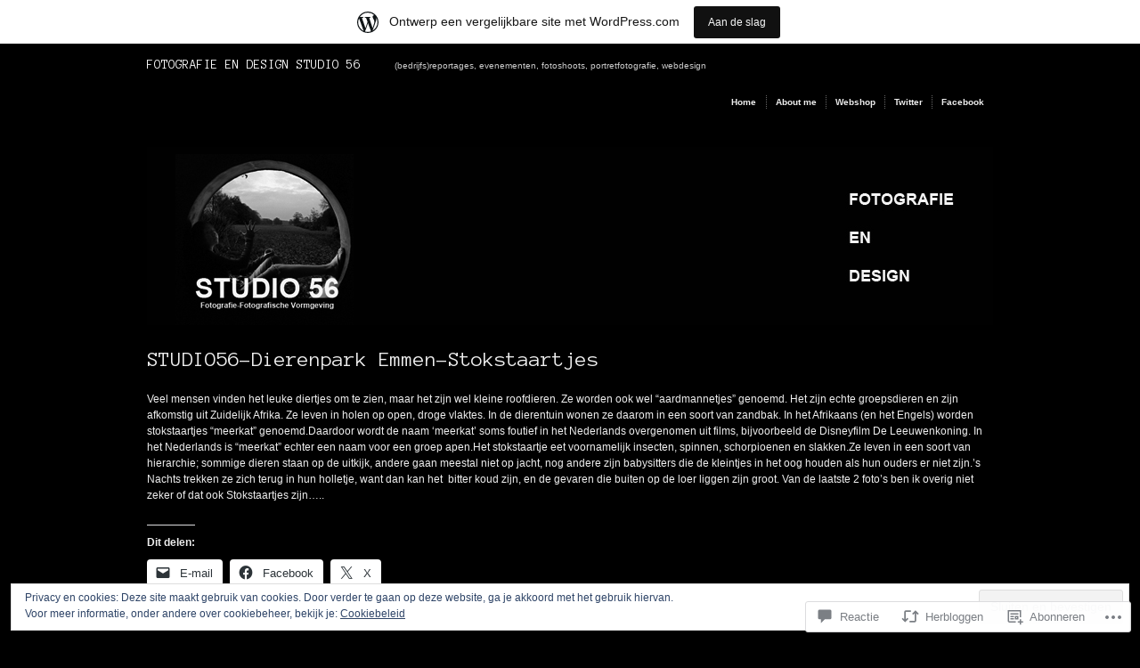

--- FILE ---
content_type: text/html; charset=UTF-8
request_url: https://studio562614.wordpress.com/2011/08/08/studio56-dierenpark-emmen-onbekend/
body_size: 49899
content:
<!DOCTYPE html PUBLIC "-//W3C//DTD XHTML 1.0 Transitional//EN" "http://www.w3.org/TR/xhtml1/DTD/xhtml1-transitional.dtd">
<!--[if IE 6]>
<html xmlns="http://www.w3.org/1999/xhtml" lang="nl" class="lteIE6">
<![endif]-->
<!--[if IE 7]>
<html xmlns="http://www.w3.org/1999/xhtml" lang="nl" id="ie7">
<![endif]-->
<!--[if !(IE 6) & !(IE 7)]><!-->
<html lang="nl">
<!--<![endif]-->
<head profile="http://gmpg.org/xfn/11">
<meta http-equiv="Content-Type" content="text/html; charset=UTF-8" />
<title>STUDIO56-Dierenpark Emmen-Stokstaartjes | FOTOGRAFIE  EN DESIGN STUDIO 56</title>
<link rel="pingback" href="https://studio562614.wordpress.com/xmlrpc.php" />
<script type="text/javascript">
  WebFontConfig = {"google":{"families":["Anonymous+Pro:r:latin,latin-ext"]},"api_url":"https:\/\/fonts-api.wp.com\/css"};
  (function() {
    var wf = document.createElement('script');
    wf.src = '/wp-content/plugins/custom-fonts/js/webfont.js';
    wf.type = 'text/javascript';
    wf.async = 'true';
    var s = document.getElementsByTagName('script')[0];
    s.parentNode.insertBefore(wf, s);
	})();
</script><style id="jetpack-custom-fonts-css">.wf-active body #masthead h4{font-family:"Anonymous Pro",monospace;font-weight:400;font-style:normal}.wf-active h2.sub, .wf-active h3.sub{font-family:"Anonymous Pro",monospace;font-weight:400;font-style:normal}.wf-active .content h2{font-family:"Anonymous Pro",monospace;font-style:normal;font-weight:400}.wf-active .post h4, .wf-active .post h6{font-family:"Anonymous Pro",monospace;font-style:normal;font-weight:400}</style>
<meta name='robots' content='max-image-preview:large' />
<link rel='dns-prefetch' href='//s0.wp.com' />
<link rel='dns-prefetch' href='//widgets.wp.com' />
<link rel='dns-prefetch' href='//af.pubmine.com' />
<link rel="alternate" type="application/rss+xml" title="FOTOGRAFIE  EN DESIGN STUDIO 56 &raquo; Feed" href="https://studio562614.wordpress.com/feed/" />
<link rel="alternate" type="application/rss+xml" title="FOTOGRAFIE  EN DESIGN STUDIO 56 &raquo; Reactiesfeed" href="https://studio562614.wordpress.com/comments/feed/" />
<link rel="alternate" type="application/rss+xml" title="FOTOGRAFIE  EN DESIGN STUDIO 56 &raquo; STUDIO56-Dierenpark Emmen-Stokstaartjes Reactiesfeed" href="https://studio562614.wordpress.com/2011/08/08/studio56-dierenpark-emmen-onbekend/feed/" />
	<script type="text/javascript">
		/* <![CDATA[ */
		function addLoadEvent(func) {
			var oldonload = window.onload;
			if (typeof window.onload != 'function') {
				window.onload = func;
			} else {
				window.onload = function () {
					oldonload();
					func();
				}
			}
		}
		/* ]]> */
	</script>
	<link crossorigin='anonymous' rel='stylesheet' id='all-css-0-1' href='/_static/??-eJx9jFsKAjEMRTdkjYNS8UNcS2caSqfpg0lKcfdORRQf+BM4ufceaEVNOQkmgVhVoep8YmjeOhQGrGuag0dFpoFgLGQEGViuhNuJeQO/BTNKMVN4MMSc+7GV1vGCXWJVySwf9E9JPuBLfKev+kjZPQfRLAHFJ6dGs8Baff/08SWeh6Me9GF30vv5BiA5ZKI=&cssminify=yes' type='text/css' media='all' />
<style id='wp-emoji-styles-inline-css'>

	img.wp-smiley, img.emoji {
		display: inline !important;
		border: none !important;
		box-shadow: none !important;
		height: 1em !important;
		width: 1em !important;
		margin: 0 0.07em !important;
		vertical-align: -0.1em !important;
		background: none !important;
		padding: 0 !important;
	}
/*# sourceURL=wp-emoji-styles-inline-css */
</style>
<link crossorigin='anonymous' rel='stylesheet' id='all-css-2-1' href='/wp-content/plugins/gutenberg-core/v22.4.2/build/styles/block-library/style.min.css?m=1769608164i&cssminify=yes' type='text/css' media='all' />
<style id='wp-block-library-inline-css'>
.has-text-align-justify {
	text-align:justify;
}
.has-text-align-justify{text-align:justify;}

/*# sourceURL=wp-block-library-inline-css */
</style><style id='global-styles-inline-css'>
:root{--wp--preset--aspect-ratio--square: 1;--wp--preset--aspect-ratio--4-3: 4/3;--wp--preset--aspect-ratio--3-4: 3/4;--wp--preset--aspect-ratio--3-2: 3/2;--wp--preset--aspect-ratio--2-3: 2/3;--wp--preset--aspect-ratio--16-9: 16/9;--wp--preset--aspect-ratio--9-16: 9/16;--wp--preset--color--black: #000000;--wp--preset--color--cyan-bluish-gray: #abb8c3;--wp--preset--color--white: #ffffff;--wp--preset--color--pale-pink: #f78da7;--wp--preset--color--vivid-red: #cf2e2e;--wp--preset--color--luminous-vivid-orange: #ff6900;--wp--preset--color--luminous-vivid-amber: #fcb900;--wp--preset--color--light-green-cyan: #7bdcb5;--wp--preset--color--vivid-green-cyan: #00d084;--wp--preset--color--pale-cyan-blue: #8ed1fc;--wp--preset--color--vivid-cyan-blue: #0693e3;--wp--preset--color--vivid-purple: #9b51e0;--wp--preset--gradient--vivid-cyan-blue-to-vivid-purple: linear-gradient(135deg,rgb(6,147,227) 0%,rgb(155,81,224) 100%);--wp--preset--gradient--light-green-cyan-to-vivid-green-cyan: linear-gradient(135deg,rgb(122,220,180) 0%,rgb(0,208,130) 100%);--wp--preset--gradient--luminous-vivid-amber-to-luminous-vivid-orange: linear-gradient(135deg,rgb(252,185,0) 0%,rgb(255,105,0) 100%);--wp--preset--gradient--luminous-vivid-orange-to-vivid-red: linear-gradient(135deg,rgb(255,105,0) 0%,rgb(207,46,46) 100%);--wp--preset--gradient--very-light-gray-to-cyan-bluish-gray: linear-gradient(135deg,rgb(238,238,238) 0%,rgb(169,184,195) 100%);--wp--preset--gradient--cool-to-warm-spectrum: linear-gradient(135deg,rgb(74,234,220) 0%,rgb(151,120,209) 20%,rgb(207,42,186) 40%,rgb(238,44,130) 60%,rgb(251,105,98) 80%,rgb(254,248,76) 100%);--wp--preset--gradient--blush-light-purple: linear-gradient(135deg,rgb(255,206,236) 0%,rgb(152,150,240) 100%);--wp--preset--gradient--blush-bordeaux: linear-gradient(135deg,rgb(254,205,165) 0%,rgb(254,45,45) 50%,rgb(107,0,62) 100%);--wp--preset--gradient--luminous-dusk: linear-gradient(135deg,rgb(255,203,112) 0%,rgb(199,81,192) 50%,rgb(65,88,208) 100%);--wp--preset--gradient--pale-ocean: linear-gradient(135deg,rgb(255,245,203) 0%,rgb(182,227,212) 50%,rgb(51,167,181) 100%);--wp--preset--gradient--electric-grass: linear-gradient(135deg,rgb(202,248,128) 0%,rgb(113,206,126) 100%);--wp--preset--gradient--midnight: linear-gradient(135deg,rgb(2,3,129) 0%,rgb(40,116,252) 100%);--wp--preset--font-size--small: 13px;--wp--preset--font-size--medium: 20px;--wp--preset--font-size--large: 36px;--wp--preset--font-size--x-large: 42px;--wp--preset--font-family--albert-sans: 'Albert Sans', sans-serif;--wp--preset--font-family--alegreya: Alegreya, serif;--wp--preset--font-family--arvo: Arvo, serif;--wp--preset--font-family--bodoni-moda: 'Bodoni Moda', serif;--wp--preset--font-family--bricolage-grotesque: 'Bricolage Grotesque', sans-serif;--wp--preset--font-family--cabin: Cabin, sans-serif;--wp--preset--font-family--chivo: Chivo, sans-serif;--wp--preset--font-family--commissioner: Commissioner, sans-serif;--wp--preset--font-family--cormorant: Cormorant, serif;--wp--preset--font-family--courier-prime: 'Courier Prime', monospace;--wp--preset--font-family--crimson-pro: 'Crimson Pro', serif;--wp--preset--font-family--dm-mono: 'DM Mono', monospace;--wp--preset--font-family--dm-sans: 'DM Sans', sans-serif;--wp--preset--font-family--dm-serif-display: 'DM Serif Display', serif;--wp--preset--font-family--domine: Domine, serif;--wp--preset--font-family--eb-garamond: 'EB Garamond', serif;--wp--preset--font-family--epilogue: Epilogue, sans-serif;--wp--preset--font-family--fahkwang: Fahkwang, sans-serif;--wp--preset--font-family--figtree: Figtree, sans-serif;--wp--preset--font-family--fira-sans: 'Fira Sans', sans-serif;--wp--preset--font-family--fjalla-one: 'Fjalla One', sans-serif;--wp--preset--font-family--fraunces: Fraunces, serif;--wp--preset--font-family--gabarito: Gabarito, system-ui;--wp--preset--font-family--ibm-plex-mono: 'IBM Plex Mono', monospace;--wp--preset--font-family--ibm-plex-sans: 'IBM Plex Sans', sans-serif;--wp--preset--font-family--ibarra-real-nova: 'Ibarra Real Nova', serif;--wp--preset--font-family--instrument-serif: 'Instrument Serif', serif;--wp--preset--font-family--inter: Inter, sans-serif;--wp--preset--font-family--josefin-sans: 'Josefin Sans', sans-serif;--wp--preset--font-family--jost: Jost, sans-serif;--wp--preset--font-family--libre-baskerville: 'Libre Baskerville', serif;--wp--preset--font-family--libre-franklin: 'Libre Franklin', sans-serif;--wp--preset--font-family--literata: Literata, serif;--wp--preset--font-family--lora: Lora, serif;--wp--preset--font-family--merriweather: Merriweather, serif;--wp--preset--font-family--montserrat: Montserrat, sans-serif;--wp--preset--font-family--newsreader: Newsreader, serif;--wp--preset--font-family--noto-sans-mono: 'Noto Sans Mono', sans-serif;--wp--preset--font-family--nunito: Nunito, sans-serif;--wp--preset--font-family--open-sans: 'Open Sans', sans-serif;--wp--preset--font-family--overpass: Overpass, sans-serif;--wp--preset--font-family--pt-serif: 'PT Serif', serif;--wp--preset--font-family--petrona: Petrona, serif;--wp--preset--font-family--piazzolla: Piazzolla, serif;--wp--preset--font-family--playfair-display: 'Playfair Display', serif;--wp--preset--font-family--plus-jakarta-sans: 'Plus Jakarta Sans', sans-serif;--wp--preset--font-family--poppins: Poppins, sans-serif;--wp--preset--font-family--raleway: Raleway, sans-serif;--wp--preset--font-family--roboto: Roboto, sans-serif;--wp--preset--font-family--roboto-slab: 'Roboto Slab', serif;--wp--preset--font-family--rubik: Rubik, sans-serif;--wp--preset--font-family--rufina: Rufina, serif;--wp--preset--font-family--sora: Sora, sans-serif;--wp--preset--font-family--source-sans-3: 'Source Sans 3', sans-serif;--wp--preset--font-family--source-serif-4: 'Source Serif 4', serif;--wp--preset--font-family--space-mono: 'Space Mono', monospace;--wp--preset--font-family--syne: Syne, sans-serif;--wp--preset--font-family--texturina: Texturina, serif;--wp--preset--font-family--urbanist: Urbanist, sans-serif;--wp--preset--font-family--work-sans: 'Work Sans', sans-serif;--wp--preset--spacing--20: 0.44rem;--wp--preset--spacing--30: 0.67rem;--wp--preset--spacing--40: 1rem;--wp--preset--spacing--50: 1.5rem;--wp--preset--spacing--60: 2.25rem;--wp--preset--spacing--70: 3.38rem;--wp--preset--spacing--80: 5.06rem;--wp--preset--shadow--natural: 6px 6px 9px rgba(0, 0, 0, 0.2);--wp--preset--shadow--deep: 12px 12px 50px rgba(0, 0, 0, 0.4);--wp--preset--shadow--sharp: 6px 6px 0px rgba(0, 0, 0, 0.2);--wp--preset--shadow--outlined: 6px 6px 0px -3px rgb(255, 255, 255), 6px 6px rgb(0, 0, 0);--wp--preset--shadow--crisp: 6px 6px 0px rgb(0, 0, 0);}:where(body) { margin: 0; }:where(.is-layout-flex){gap: 0.5em;}:where(.is-layout-grid){gap: 0.5em;}body .is-layout-flex{display: flex;}.is-layout-flex{flex-wrap: wrap;align-items: center;}.is-layout-flex > :is(*, div){margin: 0;}body .is-layout-grid{display: grid;}.is-layout-grid > :is(*, div){margin: 0;}body{padding-top: 0px;padding-right: 0px;padding-bottom: 0px;padding-left: 0px;}:root :where(.wp-element-button, .wp-block-button__link){background-color: #32373c;border-width: 0;color: #fff;font-family: inherit;font-size: inherit;font-style: inherit;font-weight: inherit;letter-spacing: inherit;line-height: inherit;padding-top: calc(0.667em + 2px);padding-right: calc(1.333em + 2px);padding-bottom: calc(0.667em + 2px);padding-left: calc(1.333em + 2px);text-decoration: none;text-transform: inherit;}.has-black-color{color: var(--wp--preset--color--black) !important;}.has-cyan-bluish-gray-color{color: var(--wp--preset--color--cyan-bluish-gray) !important;}.has-white-color{color: var(--wp--preset--color--white) !important;}.has-pale-pink-color{color: var(--wp--preset--color--pale-pink) !important;}.has-vivid-red-color{color: var(--wp--preset--color--vivid-red) !important;}.has-luminous-vivid-orange-color{color: var(--wp--preset--color--luminous-vivid-orange) !important;}.has-luminous-vivid-amber-color{color: var(--wp--preset--color--luminous-vivid-amber) !important;}.has-light-green-cyan-color{color: var(--wp--preset--color--light-green-cyan) !important;}.has-vivid-green-cyan-color{color: var(--wp--preset--color--vivid-green-cyan) !important;}.has-pale-cyan-blue-color{color: var(--wp--preset--color--pale-cyan-blue) !important;}.has-vivid-cyan-blue-color{color: var(--wp--preset--color--vivid-cyan-blue) !important;}.has-vivid-purple-color{color: var(--wp--preset--color--vivid-purple) !important;}.has-black-background-color{background-color: var(--wp--preset--color--black) !important;}.has-cyan-bluish-gray-background-color{background-color: var(--wp--preset--color--cyan-bluish-gray) !important;}.has-white-background-color{background-color: var(--wp--preset--color--white) !important;}.has-pale-pink-background-color{background-color: var(--wp--preset--color--pale-pink) !important;}.has-vivid-red-background-color{background-color: var(--wp--preset--color--vivid-red) !important;}.has-luminous-vivid-orange-background-color{background-color: var(--wp--preset--color--luminous-vivid-orange) !important;}.has-luminous-vivid-amber-background-color{background-color: var(--wp--preset--color--luminous-vivid-amber) !important;}.has-light-green-cyan-background-color{background-color: var(--wp--preset--color--light-green-cyan) !important;}.has-vivid-green-cyan-background-color{background-color: var(--wp--preset--color--vivid-green-cyan) !important;}.has-pale-cyan-blue-background-color{background-color: var(--wp--preset--color--pale-cyan-blue) !important;}.has-vivid-cyan-blue-background-color{background-color: var(--wp--preset--color--vivid-cyan-blue) !important;}.has-vivid-purple-background-color{background-color: var(--wp--preset--color--vivid-purple) !important;}.has-black-border-color{border-color: var(--wp--preset--color--black) !important;}.has-cyan-bluish-gray-border-color{border-color: var(--wp--preset--color--cyan-bluish-gray) !important;}.has-white-border-color{border-color: var(--wp--preset--color--white) !important;}.has-pale-pink-border-color{border-color: var(--wp--preset--color--pale-pink) !important;}.has-vivid-red-border-color{border-color: var(--wp--preset--color--vivid-red) !important;}.has-luminous-vivid-orange-border-color{border-color: var(--wp--preset--color--luminous-vivid-orange) !important;}.has-luminous-vivid-amber-border-color{border-color: var(--wp--preset--color--luminous-vivid-amber) !important;}.has-light-green-cyan-border-color{border-color: var(--wp--preset--color--light-green-cyan) !important;}.has-vivid-green-cyan-border-color{border-color: var(--wp--preset--color--vivid-green-cyan) !important;}.has-pale-cyan-blue-border-color{border-color: var(--wp--preset--color--pale-cyan-blue) !important;}.has-vivid-cyan-blue-border-color{border-color: var(--wp--preset--color--vivid-cyan-blue) !important;}.has-vivid-purple-border-color{border-color: var(--wp--preset--color--vivid-purple) !important;}.has-vivid-cyan-blue-to-vivid-purple-gradient-background{background: var(--wp--preset--gradient--vivid-cyan-blue-to-vivid-purple) !important;}.has-light-green-cyan-to-vivid-green-cyan-gradient-background{background: var(--wp--preset--gradient--light-green-cyan-to-vivid-green-cyan) !important;}.has-luminous-vivid-amber-to-luminous-vivid-orange-gradient-background{background: var(--wp--preset--gradient--luminous-vivid-amber-to-luminous-vivid-orange) !important;}.has-luminous-vivid-orange-to-vivid-red-gradient-background{background: var(--wp--preset--gradient--luminous-vivid-orange-to-vivid-red) !important;}.has-very-light-gray-to-cyan-bluish-gray-gradient-background{background: var(--wp--preset--gradient--very-light-gray-to-cyan-bluish-gray) !important;}.has-cool-to-warm-spectrum-gradient-background{background: var(--wp--preset--gradient--cool-to-warm-spectrum) !important;}.has-blush-light-purple-gradient-background{background: var(--wp--preset--gradient--blush-light-purple) !important;}.has-blush-bordeaux-gradient-background{background: var(--wp--preset--gradient--blush-bordeaux) !important;}.has-luminous-dusk-gradient-background{background: var(--wp--preset--gradient--luminous-dusk) !important;}.has-pale-ocean-gradient-background{background: var(--wp--preset--gradient--pale-ocean) !important;}.has-electric-grass-gradient-background{background: var(--wp--preset--gradient--electric-grass) !important;}.has-midnight-gradient-background{background: var(--wp--preset--gradient--midnight) !important;}.has-small-font-size{font-size: var(--wp--preset--font-size--small) !important;}.has-medium-font-size{font-size: var(--wp--preset--font-size--medium) !important;}.has-large-font-size{font-size: var(--wp--preset--font-size--large) !important;}.has-x-large-font-size{font-size: var(--wp--preset--font-size--x-large) !important;}.has-albert-sans-font-family{font-family: var(--wp--preset--font-family--albert-sans) !important;}.has-alegreya-font-family{font-family: var(--wp--preset--font-family--alegreya) !important;}.has-arvo-font-family{font-family: var(--wp--preset--font-family--arvo) !important;}.has-bodoni-moda-font-family{font-family: var(--wp--preset--font-family--bodoni-moda) !important;}.has-bricolage-grotesque-font-family{font-family: var(--wp--preset--font-family--bricolage-grotesque) !important;}.has-cabin-font-family{font-family: var(--wp--preset--font-family--cabin) !important;}.has-chivo-font-family{font-family: var(--wp--preset--font-family--chivo) !important;}.has-commissioner-font-family{font-family: var(--wp--preset--font-family--commissioner) !important;}.has-cormorant-font-family{font-family: var(--wp--preset--font-family--cormorant) !important;}.has-courier-prime-font-family{font-family: var(--wp--preset--font-family--courier-prime) !important;}.has-crimson-pro-font-family{font-family: var(--wp--preset--font-family--crimson-pro) !important;}.has-dm-mono-font-family{font-family: var(--wp--preset--font-family--dm-mono) !important;}.has-dm-sans-font-family{font-family: var(--wp--preset--font-family--dm-sans) !important;}.has-dm-serif-display-font-family{font-family: var(--wp--preset--font-family--dm-serif-display) !important;}.has-domine-font-family{font-family: var(--wp--preset--font-family--domine) !important;}.has-eb-garamond-font-family{font-family: var(--wp--preset--font-family--eb-garamond) !important;}.has-epilogue-font-family{font-family: var(--wp--preset--font-family--epilogue) !important;}.has-fahkwang-font-family{font-family: var(--wp--preset--font-family--fahkwang) !important;}.has-figtree-font-family{font-family: var(--wp--preset--font-family--figtree) !important;}.has-fira-sans-font-family{font-family: var(--wp--preset--font-family--fira-sans) !important;}.has-fjalla-one-font-family{font-family: var(--wp--preset--font-family--fjalla-one) !important;}.has-fraunces-font-family{font-family: var(--wp--preset--font-family--fraunces) !important;}.has-gabarito-font-family{font-family: var(--wp--preset--font-family--gabarito) !important;}.has-ibm-plex-mono-font-family{font-family: var(--wp--preset--font-family--ibm-plex-mono) !important;}.has-ibm-plex-sans-font-family{font-family: var(--wp--preset--font-family--ibm-plex-sans) !important;}.has-ibarra-real-nova-font-family{font-family: var(--wp--preset--font-family--ibarra-real-nova) !important;}.has-instrument-serif-font-family{font-family: var(--wp--preset--font-family--instrument-serif) !important;}.has-inter-font-family{font-family: var(--wp--preset--font-family--inter) !important;}.has-josefin-sans-font-family{font-family: var(--wp--preset--font-family--josefin-sans) !important;}.has-jost-font-family{font-family: var(--wp--preset--font-family--jost) !important;}.has-libre-baskerville-font-family{font-family: var(--wp--preset--font-family--libre-baskerville) !important;}.has-libre-franklin-font-family{font-family: var(--wp--preset--font-family--libre-franklin) !important;}.has-literata-font-family{font-family: var(--wp--preset--font-family--literata) !important;}.has-lora-font-family{font-family: var(--wp--preset--font-family--lora) !important;}.has-merriweather-font-family{font-family: var(--wp--preset--font-family--merriweather) !important;}.has-montserrat-font-family{font-family: var(--wp--preset--font-family--montserrat) !important;}.has-newsreader-font-family{font-family: var(--wp--preset--font-family--newsreader) !important;}.has-noto-sans-mono-font-family{font-family: var(--wp--preset--font-family--noto-sans-mono) !important;}.has-nunito-font-family{font-family: var(--wp--preset--font-family--nunito) !important;}.has-open-sans-font-family{font-family: var(--wp--preset--font-family--open-sans) !important;}.has-overpass-font-family{font-family: var(--wp--preset--font-family--overpass) !important;}.has-pt-serif-font-family{font-family: var(--wp--preset--font-family--pt-serif) !important;}.has-petrona-font-family{font-family: var(--wp--preset--font-family--petrona) !important;}.has-piazzolla-font-family{font-family: var(--wp--preset--font-family--piazzolla) !important;}.has-playfair-display-font-family{font-family: var(--wp--preset--font-family--playfair-display) !important;}.has-plus-jakarta-sans-font-family{font-family: var(--wp--preset--font-family--plus-jakarta-sans) !important;}.has-poppins-font-family{font-family: var(--wp--preset--font-family--poppins) !important;}.has-raleway-font-family{font-family: var(--wp--preset--font-family--raleway) !important;}.has-roboto-font-family{font-family: var(--wp--preset--font-family--roboto) !important;}.has-roboto-slab-font-family{font-family: var(--wp--preset--font-family--roboto-slab) !important;}.has-rubik-font-family{font-family: var(--wp--preset--font-family--rubik) !important;}.has-rufina-font-family{font-family: var(--wp--preset--font-family--rufina) !important;}.has-sora-font-family{font-family: var(--wp--preset--font-family--sora) !important;}.has-source-sans-3-font-family{font-family: var(--wp--preset--font-family--source-sans-3) !important;}.has-source-serif-4-font-family{font-family: var(--wp--preset--font-family--source-serif-4) !important;}.has-space-mono-font-family{font-family: var(--wp--preset--font-family--space-mono) !important;}.has-syne-font-family{font-family: var(--wp--preset--font-family--syne) !important;}.has-texturina-font-family{font-family: var(--wp--preset--font-family--texturina) !important;}.has-urbanist-font-family{font-family: var(--wp--preset--font-family--urbanist) !important;}.has-work-sans-font-family{font-family: var(--wp--preset--font-family--work-sans) !important;}
/*# sourceURL=global-styles-inline-css */
</style>

<style id='classic-theme-styles-inline-css'>
.wp-block-button__link{background-color:#32373c;border-radius:9999px;box-shadow:none;color:#fff;font-size:1.125em;padding:calc(.667em + 2px) calc(1.333em + 2px);text-decoration:none}.wp-block-file__button{background:#32373c;color:#fff}.wp-block-accordion-heading{margin:0}.wp-block-accordion-heading__toggle{background-color:inherit!important;color:inherit!important}.wp-block-accordion-heading__toggle:not(:focus-visible){outline:none}.wp-block-accordion-heading__toggle:focus,.wp-block-accordion-heading__toggle:hover{background-color:inherit!important;border:none;box-shadow:none;color:inherit;padding:var(--wp--preset--spacing--20,1em) 0;text-decoration:none}.wp-block-accordion-heading__toggle:focus-visible{outline:auto;outline-offset:0}
/*# sourceURL=/wp-content/plugins/gutenberg-core/v22.4.2/build/styles/block-library/classic.min.css */
</style>
<link crossorigin='anonymous' rel='stylesheet' id='all-css-4-1' href='/_static/??-eJx9jskOwjAMRH+IYPblgPgUlMWClDqJYqf9fVxVXABxseSZefbAWIzPSTAJUDOlb/eYGHyuqDoVK6AJwhAt9kgaW3rmBfzGxqKMca5UZDY6KTYy8lCQ/3EdSrH+aVSaT8wGUM7pbd4GTCFXsE0yWZHovzDg6sG12AcYsDp9reLUmT/3qcyVLuvj4bRd7fbnTfcCmvdj7g==&cssminify=yes' type='text/css' media='all' />
<link rel='stylesheet' id='verbum-gutenberg-css-css' href='https://widgets.wp.com/verbum-block-editor/block-editor.css?ver=1738686361' media='all' />
<link crossorigin='anonymous' rel='stylesheet' id='all-css-6-1' href='/wp-content/themes/pub/modularity-lite/style.css?m=1741693338i&cssminify=yes' type='text/css' media='all' />
<link crossorigin='anonymous' rel='stylesheet' id='screenprojection-css-7-1' href='/wp-content/themes/pub/modularity-lite/library/styles/screen.css?m=1289600476i&cssminify=yes' type='text/css' media='screen, projection' />
<link crossorigin='anonymous' rel='stylesheet' id='print-css-8-1' href='/wp-content/themes/pub/modularity-lite/library/styles/print.css?m=1361549426i&cssminify=yes' type='text/css' media='print' />
<link crossorigin='anonymous' rel='stylesheet' id='all-css-13-1' href='/_static/??-eJzTLy/QTc7PK0nNK9HPLdUtyClNz8wr1i9KTcrJTwcy0/WTi5G5ekCujj52Temp+bo5+cmJJZn5eSgc3bScxMwikFb7XFtDE1NLExMLc0OTLACohS2q&cssminify=yes' type='text/css' media='all' />
<style id='jetpack-global-styles-frontend-style-inline-css'>
:root { --font-headings: unset; --font-base: unset; --font-headings-default: -apple-system,BlinkMacSystemFont,"Segoe UI",Roboto,Oxygen-Sans,Ubuntu,Cantarell,"Helvetica Neue",sans-serif; --font-base-default: -apple-system,BlinkMacSystemFont,"Segoe UI",Roboto,Oxygen-Sans,Ubuntu,Cantarell,"Helvetica Neue",sans-serif;}
/*# sourceURL=jetpack-global-styles-frontend-style-inline-css */
</style>
<link crossorigin='anonymous' rel='stylesheet' id='all-css-15-1' href='/_static/??-eJyNjcEKwjAQRH/IuFRT6kX8FNkmS5K6yQY3Qfx7bfEiXrwM82B4A49qnJRGpUHupnIPqSgs1Cq624chi6zhO5OCRryTR++fW00l7J3qDv43XVNxoOISsmEJol/wY2uR8vs3WggsM/I6uOTzMI3Hw8lOg11eUT1JKA==&cssminify=yes' type='text/css' media='all' />
<script type="text/javascript" id="jetpack_related-posts-js-extra">
/* <![CDATA[ */
var related_posts_js_options = {"post_heading":"h4"};
//# sourceURL=jetpack_related-posts-js-extra
/* ]]> */
</script>
<script type="text/javascript" id="wpcom-actionbar-placeholder-js-extra">
/* <![CDATA[ */
var actionbardata = {"siteID":"16335436","postID":"3405","siteURL":"https://studio562614.wordpress.com","xhrURL":"https://studio562614.wordpress.com/wp-admin/admin-ajax.php","nonce":"5052146ce4","isLoggedIn":"","statusMessage":"","subsEmailDefault":"instantly","proxyScriptUrl":"https://s0.wp.com/wp-content/js/wpcom-proxy-request.js?m=1513050504i&amp;ver=20211021","shortlink":"https://wp.me/p16xAM-SV","i18n":{"followedText":"Nieuwe berichten van deze site verschijnen nu in je \u003Ca href=\"https://wordpress.com/reader\"\u003EReader\u003C/a\u003E","foldBar":"Deze balk inklappen","unfoldBar":"Deze balk uitbreiden","shortLinkCopied":"Shortlink gekopieerd naar klembord."}};
//# sourceURL=wpcom-actionbar-placeholder-js-extra
/* ]]> */
</script>
<script type="text/javascript" id="jetpack-mu-wpcom-settings-js-before">
/* <![CDATA[ */
var JETPACK_MU_WPCOM_SETTINGS = {"assetsUrl":"https://s0.wp.com/wp-content/mu-plugins/jetpack-mu-wpcom-plugin/moon/jetpack_vendor/automattic/jetpack-mu-wpcom/src/build/"};
//# sourceURL=jetpack-mu-wpcom-settings-js-before
/* ]]> */
</script>
<script crossorigin='anonymous' type='text/javascript'  src='/_static/??-eJxdjd0KwjAMhV/ILHNQvRIfRbq2jNY2CU236du7gYh6dfg4f7gKOKYWqGGZQfI8RVJMoYl19zdjYSa8RXI4zjF7rCHbFjwIa9Nf6kqkLukBv4bTlskNpPLj+e+NmafP7crVW6/gslUNuhddEVyGXYCYYPJSt4lruRzPxvT9aRhMegHKMEgx'></script>
<script type="text/javascript" id="rlt-proxy-js-after">
/* <![CDATA[ */
	rltInitialize( {"token":null,"iframeOrigins":["https:\/\/widgets.wp.com"]} );
//# sourceURL=rlt-proxy-js-after
/* ]]> */
</script>
<link rel="EditURI" type="application/rsd+xml" title="RSD" href="https://studio562614.wordpress.com/xmlrpc.php?rsd" />
<meta name="generator" content="WordPress.com" />
<link rel="canonical" href="https://studio562614.wordpress.com/2011/08/08/studio56-dierenpark-emmen-onbekend/" />
<link rel='shortlink' href='https://wp.me/p16xAM-SV' />
<link rel="alternate" type="application/json+oembed" href="https://public-api.wordpress.com/oembed/?format=json&amp;url=https%3A%2F%2Fstudio562614.wordpress.com%2F2011%2F08%2F08%2Fstudio56-dierenpark-emmen-onbekend%2F&amp;for=wpcom-auto-discovery" /><link rel="alternate" type="application/xml+oembed" href="https://public-api.wordpress.com/oembed/?format=xml&amp;url=https%3A%2F%2Fstudio562614.wordpress.com%2F2011%2F08%2F08%2Fstudio56-dierenpark-emmen-onbekend%2F&amp;for=wpcom-auto-discovery" />
<!-- Jetpack Open Graph Tags -->
<meta property="og:type" content="article" />
<meta property="og:title" content="STUDIO56-Dierenpark Emmen-Stokstaartjes" />
<meta property="og:url" content="https://studio562614.wordpress.com/2011/08/08/studio56-dierenpark-emmen-onbekend/" />
<meta property="og:description" content="Veel mensen vinden het leuke diertjes om te zien, maar het zijn wel kleine roofdieren. Ze worden ook wel &#8220;aardmannetjes&#8221; genoemd. Het zijn echte groepsdieren en zijn afkomstig uit Zuide…" />
<meta property="article:published_time" content="2011-08-08T10:16:34+00:00" />
<meta property="article:modified_time" content="2011-08-14T10:05:03+00:00" />
<meta property="og:site_name" content="FOTOGRAFIE  EN DESIGN STUDIO 56" />
<meta property="og:image" content="https://secure.gravatar.com/blavatar/98beeda867da64bb924449d590af11bd2215c10df4d4c13d3f4a05528f1b8632?s=200&#038;ts=1769708868" />
<meta property="og:image:width" content="200" />
<meta property="og:image:height" content="200" />
<meta property="og:image:alt" content="" />
<meta property="og:locale" content="nl_NL" />
<meta property="fb:app_id" content="249643311490" />
<meta property="article:publisher" content="https://www.facebook.com/WordPresscom" />
<meta name="twitter:text:title" content="STUDIO56-Dierenpark Emmen-Stokstaartjes" />
<meta name="twitter:image" content="https://secure.gravatar.com/blavatar/98beeda867da64bb924449d590af11bd2215c10df4d4c13d3f4a05528f1b8632?s=240" />
<meta name="twitter:card" content="summary" />

<!-- End Jetpack Open Graph Tags -->
<link rel="shortcut icon" type="image/x-icon" href="https://secure.gravatar.com/blavatar/98beeda867da64bb924449d590af11bd2215c10df4d4c13d3f4a05528f1b8632?s=32" sizes="16x16" />
<link rel="icon" type="image/x-icon" href="https://secure.gravatar.com/blavatar/98beeda867da64bb924449d590af11bd2215c10df4d4c13d3f4a05528f1b8632?s=32" sizes="16x16" />
<link rel="apple-touch-icon" href="https://secure.gravatar.com/blavatar/98beeda867da64bb924449d590af11bd2215c10df4d4c13d3f4a05528f1b8632?s=114" />
<link rel='openid.server' href='https://studio562614.wordpress.com/?openidserver=1' />
<link rel='openid.delegate' href='https://studio562614.wordpress.com/' />
<link rel="search" type="application/opensearchdescription+xml" href="https://studio562614.wordpress.com/osd.xml" title="FOTOGRAFIE  EN DESIGN STUDIO 56" />
<link rel="search" type="application/opensearchdescription+xml" href="https://s1.wp.com/opensearch.xml" title="WordPress.com" />
<meta name="theme-color" content="#000000" />
		<style type="text/css">
		body {
			background-image: none;
		}
		</style>
	<style type="text/css">.recentcomments a{display:inline !important;padding:0 !important;margin:0 !important;}</style>		<style type="text/css">
			.recentcomments a {
				display: inline !important;
				padding: 0 !important;
				margin: 0 !important;
			}

			table.recentcommentsavatartop img.avatar, table.recentcommentsavatarend img.avatar {
				border: 0px;
				margin: 0;
			}

			table.recentcommentsavatartop a, table.recentcommentsavatarend a {
				border: 0px !important;
				background-color: transparent !important;
			}

			td.recentcommentsavatarend, td.recentcommentsavatartop {
				padding: 0px 0px 1px 0px;
				margin: 0px;
			}

			td.recentcommentstextend {
				border: none !important;
				padding: 0px 0px 2px 10px;
			}

			.rtl td.recentcommentstextend {
				padding: 0px 10px 2px 0px;
			}

			td.recentcommentstexttop {
				border: none;
				padding: 0px 0px 0px 10px;
			}

			.rtl td.recentcommentstexttop {
				padding: 0px 10px 0px 0px;
			}
		</style>
		<meta name="description" content="Veel mensen vinden het leuke diertjes om te zien, maar het zijn wel kleine roofdieren. Ze worden ook wel &quot;aardmannetjes&quot; genoemd. Het zijn echte groepsdieren en zijn afkomstig uit Zuidelijk Afrika. Ze leven in holen op open, droge vlaktes. In de dierentuin wonen ze daarom in een soort van zandbak. In het Afrikaans (en het Engels) worden&hellip;" />
<style type="text/css" id="custom-background-css">
body.custom-background { background-color: #000000; }
</style>
	<script type="text/javascript">
/* <![CDATA[ */
var wa_client = {}; wa_client.cmd = []; wa_client.config = { 'blog_id': 16335436, 'blog_language': 'nl', 'is_wordads': false, 'hosting_type': 0, 'afp_account_id': null, 'afp_host_id': 5038568878849053, 'theme': 'pub/modularity-lite', '_': { 'title': 'Advertentie', 'privacy_settings': 'Instellingen | Privacy' }, 'formats': [ 'inline', 'belowpost', 'bottom_sticky', 'sidebar_sticky_right', 'sidebar', 'gutenberg_rectangle', 'gutenberg_leaderboard', 'gutenberg_mobile_leaderboard', 'gutenberg_skyscraper' ] };
/* ]]> */
</script>
		<script type="text/javascript">

			window.doNotSellCallback = function() {

				var linkElements = [
					'a[href="https://wordpress.com/?ref=footer_blog"]',
					'a[href="https://wordpress.com/?ref=footer_website"]',
					'a[href="https://wordpress.com/?ref=vertical_footer"]',
					'a[href^="https://wordpress.com/?ref=footer_segment_"]',
				].join(',');

				var dnsLink = document.createElement( 'a' );
				dnsLink.href = 'https://wordpress.com/nl/advertising-program-optout/';
				dnsLink.classList.add( 'do-not-sell-link' );
				dnsLink.rel = 'nofollow';
				dnsLink.style.marginLeft = '0.5em';
				dnsLink.textContent = 'Mijn persoonsgegevens niet verkopen of delen';

				var creditLinks = document.querySelectorAll( linkElements );

				if ( 0 === creditLinks.length ) {
					return false;
				}

				Array.prototype.forEach.call( creditLinks, function( el ) {
					el.insertAdjacentElement( 'afterend', dnsLink );
				});

				return true;
			};

		</script>
		<script type="text/javascript">
	window.google_analytics_uacct = "UA-52447-2";
</script>

<script type="text/javascript">
	var _gaq = _gaq || [];
	_gaq.push(['_setAccount', 'UA-52447-2']);
	_gaq.push(['_gat._anonymizeIp']);
	_gaq.push(['_setDomainName', 'wordpress.com']);
	_gaq.push(['_initData']);
	_gaq.push(['_trackPageview']);

	(function() {
		var ga = document.createElement('script'); ga.type = 'text/javascript'; ga.async = true;
		ga.src = ('https:' == document.location.protocol ? 'https://ssl' : 'http://www') + '.google-analytics.com/ga.js';
		(document.getElementsByTagName('head')[0] || document.getElementsByTagName('body')[0]).appendChild(ga);
	})();
</script>
<link crossorigin='anonymous' rel='stylesheet' id='all-css-4-3' href='/wp-content/mu-plugins/jetpack-plugin/moon/modules/widgets/top-posts/style.css?m=1753284714i&cssminify=yes' type='text/css' media='all' />
</head>

<body class="wp-singular post-template-default single single-post postid-3405 single-format-standard custom-background wp-theme-pubmodularity-lite customizer-styles-applied color-dark jetpack-reblog-enabled has-marketing-bar has-marketing-bar-theme-modularity-lite">
<div id="top">

<!-- Begin Masthead -->
<div id="masthead">
 <h4 class="left"><a href="https://studio562614.wordpress.com/" title="Home" class="logo">FOTOGRAFIE  EN DESIGN STUDIO 56</a> <span class="description">(bedrijfs)reportages, evenementen, fotoshoots, portretfotografie, webdesign</span></h4>
</div>

	<div class="main-nav"><ul id="menu-paginas" class="menu"><li id="menu-item-3408" class="menu-item menu-item-type-custom menu-item-object-custom menu-item-home menu-item-3408"><a href="https://studio562614.wordpress.com/">Home</a></li>
<li id="menu-item-3409" class="menu-item menu-item-type-post_type menu-item-object-page menu-item-3409"><a href="https://studio562614.wordpress.com/over/">About me</a></li>
<li id="menu-item-3443" class="menu-item menu-item-type-post_type menu-item-object-page menu-item-3443"><a href="https://studio562614.wordpress.com/webshop/">Webshop</a></li>
<li id="menu-item-3424" class="menu-item menu-item-type-post_type menu-item-object-page menu-item-3424"><a href="https://studio562614.wordpress.com/231-2/">Twitter</a></li>
<li id="menu-item-3439" class="menu-item menu-item-type-post_type menu-item-object-page menu-item-3439"><a href="https://studio562614.wordpress.com/httpswww-facebook-comfotografieendesignstudio56/">Facebook</a></li>
</ul></div>
<div class="clear"></div>
</div>

<div class="container">
<div class="container-inner">

		<div id="header-image">
		<img src="https://studio562614.wordpress.com/wp-content/uploads/2016/06/a1-banner-studio-56-voor-reviesie-1.jpg" width="950" height="200" alt="" />
	</div>
	
<div class="span-24 last">

	<div class="content">
		
			
<div class="post-3405 post type-post status-publish format-standard hentry category-dieren">
		<h2 class="entry-title">STUDIO56-Dierenpark Emmen-Stokstaartjes</h2>	<p>Veel mensen vinden het leuke diertjes om te zien, maar het zijn wel kleine roofdieren. Ze worden ook wel &#8220;aardmannetjes&#8221; genoemd. Het zijn echte groepsdieren en zijn afkomstig uit Zuidelijk Afrika. Ze leven in holen op open, droge vlaktes. In de dierentuin wonen ze daarom in een soort van zandbak. In het Afrikaans (en het Engels) worden stokstaartjes &#8220;meerkat&#8221; genoemd.Daardoor wordt de naam &#8216;meerkat&#8217; soms foutief in het Nederlands overgenomen uit films, bijvoorbeeld de Disneyfilm De Leeuwenkoning. In het Nederlands is &#8220;meerkat&#8221; echter een naam voor een groep apen.Het stokstaartje eet voornamelijk insecten, spinnen, schorpioenen en slakken.Ze leven in een soort van hierarchie; sommige dieren staan op de uitkijk, andere gaan meestal niet op jacht, nog andere zijn babysitters die de kleintjes in het oog houden als hun ouders er niet zijn.&#8217;s Nachts trekken ze zich terug in hun holletje, want dan kan het  bitter koud zijn, en de gevaren die buiten op de loer liggen zijn groot. Van de laatste 2 foto&#8217;s ben ik overig niet zeker of dat ook Stokstaartjes zijn&#8230;..</p>

<div id="atatags-370373-697b9d44da58a">
		<script type="text/javascript">
			__ATA = window.__ATA || {};
			__ATA.cmd = window.__ATA.cmd || [];
			__ATA.cmd.push(function() {
				__ATA.initVideoSlot('atatags-370373-697b9d44da58a', {
					sectionId: '370373',
					format: 'inread'
				});
			});
		</script>
	</div><span id="wordads-inline-marker" style="display: none;"></span><div id="jp-post-flair" class="sharedaddy sd-rating-enabled sd-like-enabled sd-sharing-enabled"><div class="sharedaddy sd-sharing-enabled"><div class="robots-nocontent sd-block sd-social sd-social-icon-text sd-sharing"><h3 class="sd-title">Dit delen:</h3><div class="sd-content"><ul><li class="share-email"><a rel="nofollow noopener noreferrer"
				data-shared="sharing-email-3405"
				class="share-email sd-button share-icon"
				href="mailto:?subject=%5BGedeeld%20bericht%5D%20STUDIO56-Dierenpark%20Emmen-Stokstaartjes&#038;body=https%3A%2F%2Fstudio562614.wordpress.com%2F2011%2F08%2F08%2Fstudio56-dierenpark-emmen-onbekend%2F&#038;share=email"
				target="_blank"
				aria-labelledby="sharing-email-3405"
				data-email-share-error-title="Heb je een e-mailadres ingesteld?" data-email-share-error-text="Mogelijk is er geen e-mailadres voor je browser ingesteld als je problemen ervaart met delen via e-mail. Het zou kunnen dat je een nieuw e-mailadres voor jezelf moet aanmaken." data-email-share-nonce="3db40ef70a" data-email-share-track-url="https://studio562614.wordpress.com/2011/08/08/studio56-dierenpark-emmen-onbekend/?share=email">
				<span id="sharing-email-3405" hidden>E-mail een link naar een vriend (Opent in een nieuw venster)</span>
				<span>E-mail</span>
			</a></li><li class="share-facebook"><a rel="nofollow noopener noreferrer"
				data-shared="sharing-facebook-3405"
				class="share-facebook sd-button share-icon"
				href="https://studio562614.wordpress.com/2011/08/08/studio56-dierenpark-emmen-onbekend/?share=facebook"
				target="_blank"
				aria-labelledby="sharing-facebook-3405"
				>
				<span id="sharing-facebook-3405" hidden>Share op Facebook (Opent in een nieuw venster)</span>
				<span>Facebook</span>
			</a></li><li class="share-twitter"><a rel="nofollow noopener noreferrer"
				data-shared="sharing-twitter-3405"
				class="share-twitter sd-button share-icon"
				href="https://studio562614.wordpress.com/2011/08/08/studio56-dierenpark-emmen-onbekend/?share=twitter"
				target="_blank"
				aria-labelledby="sharing-twitter-3405"
				>
				<span id="sharing-twitter-3405" hidden>Delen op X (Opent in een nieuw venster)</span>
				<span>X</span>
			</a></li><li class="share-end"></li></ul></div></div></div><div class='sharedaddy sd-block sd-like jetpack-likes-widget-wrapper jetpack-likes-widget-unloaded' id='like-post-wrapper-16335436-3405-697b9d44dacdd' data-src='//widgets.wp.com/likes/index.html?ver=20260129#blog_id=16335436&amp;post_id=3405&amp;origin=studio562614.wordpress.com&amp;obj_id=16335436-3405-697b9d44dacdd' data-name='like-post-frame-16335436-3405-697b9d44dacdd' data-title='Vind-ik-leuk of reblog'><div class='likes-widget-placeholder post-likes-widget-placeholder' style='height: 55px;'><span class='button'><span>Vind-ik-leuk</span></span> <span class='loading'>Aan het laden...</span></div><span class='sd-text-color'></span><a class='sd-link-color'></a></div>
<div id='jp-relatedposts' class='jp-relatedposts' >
	<h3 class="jp-relatedposts-headline"><em>Gerelateerd</em></h3>
</div></div>	</div>
	<div class="clear"></div>

	<p class="postmetadata alt">
		<small>
			Dit bericht is geplaatst op 8 augustus 2011<span class="byline"> door <span class="author vcard"><a class="url fn n" href="https://studio562614.wordpress.com/author/studio562614/" title="Bekijk alle berichten van studio562614" rel="author">studio562614</a></span></span>. Het is opgeslagen onder <a href="https://studio562614.wordpress.com/category/dieren/" rel="category tag">Dieren</a> .					</small>
	</p>

	<div class="nav next right"><a href="https://studio562614.wordpress.com/2011/08/09/studio56-dieren-de-rooibok/" rel="next">&rarr;</a></div>
	<div class="nav prev left"><a href="https://studio562614.wordpress.com/2011/08/07/studio56-digi-art-pimpelmees/" rel="prev">&larr;</a></div>
	<div class="clear"></div>

				
<!-- You can start editing here. -->

	<h3 id="comments">19 Reacties</h3>

	
	<ol class="commentlist snap_preview">
			<li class="comment even thread-even depth-1" id="li-comment-2501">
		<div id="comment-2501" class="comment-wrapper">
			<div class="comment-meta">
				<img referrerpolicy="no-referrer" alt='karel&#039;s avatar' src='https://0.gravatar.com/avatar/042aa4a066d299f7a54c70ebf5f775db8b082ec9e8f0a9960126aa7ba85fb734?s=75&#038;d=identicon&#038;r=G' srcset='https://0.gravatar.com/avatar/042aa4a066d299f7a54c70ebf5f775db8b082ec9e8f0a9960126aa7ba85fb734?s=75&#038;d=identicon&#038;r=G 1x, https://0.gravatar.com/avatar/042aa4a066d299f7a54c70ebf5f775db8b082ec9e8f0a9960126aa7ba85fb734?s=113&#038;d=identicon&#038;r=G 1.5x, https://0.gravatar.com/avatar/042aa4a066d299f7a54c70ebf5f775db8b082ec9e8f0a9960126aa7ba85fb734?s=150&#038;d=identicon&#038;r=G 2x, https://0.gravatar.com/avatar/042aa4a066d299f7a54c70ebf5f775db8b082ec9e8f0a9960126aa7ba85fb734?s=225&#038;d=identicon&#038;r=G 3x, https://0.gravatar.com/avatar/042aa4a066d299f7a54c70ebf5f775db8b082ec9e8f0a9960126aa7ba85fb734?s=300&#038;d=identicon&#038;r=G 4x' class='avatar avatar-75' height='75' width='75' loading='lazy' decoding='async' />				<div class="comment-author vcard">
					<strong class="fn">karel</strong>
				</div><!-- .comment-author .vcard -->
			</div>
			<div class="comment-entry">
								<p>stokstaartje</p>
				<p class="post-time">
					8 augustus 2011 om 12:20</a>					<br />
				</p>
				<div class="reply">
								
			<a class="comment-reply-link" href="/2011/08/08/studio56-dierenpark-emmen-onbekend/?replytocom=2501#respond" onclick="return addComment.moveForm( 'comment-2501', '2501', 'respond', '3405' )">Beantwoorden</a>
							</div><!-- .reply -->
			</div>
	</div><!-- #comment-##  -->

	</li><!-- #comment-## -->
	<li class="comment odd alt thread-odd thread-alt depth-1" id="li-comment-2502">
		<div id="comment-2502" class="comment-wrapper">
			<div class="comment-meta">
				<img referrerpolicy="no-referrer" alt='karel&#039;s avatar' src='https://0.gravatar.com/avatar/042aa4a066d299f7a54c70ebf5f775db8b082ec9e8f0a9960126aa7ba85fb734?s=75&#038;d=identicon&#038;r=G' srcset='https://0.gravatar.com/avatar/042aa4a066d299f7a54c70ebf5f775db8b082ec9e8f0a9960126aa7ba85fb734?s=75&#038;d=identicon&#038;r=G 1x, https://0.gravatar.com/avatar/042aa4a066d299f7a54c70ebf5f775db8b082ec9e8f0a9960126aa7ba85fb734?s=113&#038;d=identicon&#038;r=G 1.5x, https://0.gravatar.com/avatar/042aa4a066d299f7a54c70ebf5f775db8b082ec9e8f0a9960126aa7ba85fb734?s=150&#038;d=identicon&#038;r=G 2x, https://0.gravatar.com/avatar/042aa4a066d299f7a54c70ebf5f775db8b082ec9e8f0a9960126aa7ba85fb734?s=225&#038;d=identicon&#038;r=G 3x, https://0.gravatar.com/avatar/042aa4a066d299f7a54c70ebf5f775db8b082ec9e8f0a9960126aa7ba85fb734?s=300&#038;d=identicon&#038;r=G 4x' class='avatar avatar-75' height='75' width='75' loading='lazy' decoding='async' />				<div class="comment-author vcard">
					<strong class="fn">karel</strong>
				</div><!-- .comment-author .vcard -->
			</div>
			<div class="comment-entry">
								<p>of prairiehond</p>
				<p class="post-time">
					8 augustus 2011 om 12:20</a>					<br />
				</p>
				<div class="reply">
								
			<a class="comment-reply-link" href="/2011/08/08/studio56-dierenpark-emmen-onbekend/?replytocom=2502#respond" onclick="return addComment.moveForm( 'comment-2502', '2502', 'respond', '3405' )">Beantwoorden</a>
							</div><!-- .reply -->
			</div>
	</div><!-- #comment-##  -->

	</li><!-- #comment-## -->
	<li class="comment even thread-even depth-1" id="li-comment-2503">
		<div id="comment-2503" class="comment-wrapper">
			<div class="comment-meta">
				<img referrerpolicy="no-referrer" alt='karel&#039;s avatar' src='https://0.gravatar.com/avatar/042aa4a066d299f7a54c70ebf5f775db8b082ec9e8f0a9960126aa7ba85fb734?s=75&#038;d=identicon&#038;r=G' srcset='https://0.gravatar.com/avatar/042aa4a066d299f7a54c70ebf5f775db8b082ec9e8f0a9960126aa7ba85fb734?s=75&#038;d=identicon&#038;r=G 1x, https://0.gravatar.com/avatar/042aa4a066d299f7a54c70ebf5f775db8b082ec9e8f0a9960126aa7ba85fb734?s=113&#038;d=identicon&#038;r=G 1.5x, https://0.gravatar.com/avatar/042aa4a066d299f7a54c70ebf5f775db8b082ec9e8f0a9960126aa7ba85fb734?s=150&#038;d=identicon&#038;r=G 2x, https://0.gravatar.com/avatar/042aa4a066d299f7a54c70ebf5f775db8b082ec9e8f0a9960126aa7ba85fb734?s=225&#038;d=identicon&#038;r=G 3x, https://0.gravatar.com/avatar/042aa4a066d299f7a54c70ebf5f775db8b082ec9e8f0a9960126aa7ba85fb734?s=300&#038;d=identicon&#038;r=G 4x' class='avatar avatar-75' height='75' width='75' loading='lazy' decoding='async' />				<div class="comment-author vcard">
					<strong class="fn">karel</strong>
				</div><!-- .comment-author .vcard -->
			</div>
			<div class="comment-entry">
								<p><a href="http://nl.wikipedia.org/wiki/Stokstaartje" rel="nofollow ugc">http://nl.wikipedia.org/wiki/Stokstaartje</a></p>
				<p class="post-time">
					8 augustus 2011 om 12:21</a>					<br />
				</p>
				<div class="reply">
								
			<a class="comment-reply-link" href="/2011/08/08/studio56-dierenpark-emmen-onbekend/?replytocom=2503#respond" onclick="return addComment.moveForm( 'comment-2503', '2503', 'respond', '3405' )">Beantwoorden</a>
							</div><!-- .reply -->
			</div>
	</div><!-- #comment-##  -->

	</li><!-- #comment-## -->
	<li class="comment byuser comment-author-studio562614 bypostauthor odd alt thread-odd thread-alt depth-1" id="li-comment-2504">
		<div id="comment-2504" class="comment-wrapper">
			<div class="comment-meta">
				<img referrerpolicy="no-referrer" alt='studio562614&#039;s avatar' src='https://1.gravatar.com/avatar/a1dbdd98b5e2357889036cc4fb21c4269051f36b00f18fbf85cc8978f0b36911?s=75&#038;d=identicon&#038;r=G' srcset='https://1.gravatar.com/avatar/a1dbdd98b5e2357889036cc4fb21c4269051f36b00f18fbf85cc8978f0b36911?s=75&#038;d=identicon&#038;r=G 1x, https://1.gravatar.com/avatar/a1dbdd98b5e2357889036cc4fb21c4269051f36b00f18fbf85cc8978f0b36911?s=113&#038;d=identicon&#038;r=G 1.5x, https://1.gravatar.com/avatar/a1dbdd98b5e2357889036cc4fb21c4269051f36b00f18fbf85cc8978f0b36911?s=150&#038;d=identicon&#038;r=G 2x, https://1.gravatar.com/avatar/a1dbdd98b5e2357889036cc4fb21c4269051f36b00f18fbf85cc8978f0b36911?s=225&#038;d=identicon&#038;r=G 3x, https://1.gravatar.com/avatar/a1dbdd98b5e2357889036cc4fb21c4269051f36b00f18fbf85cc8978f0b36911?s=300&#038;d=identicon&#038;r=G 4x' class='avatar avatar-75' height='75' width='75' loading='lazy' decoding='async' />				<div class="comment-author vcard">
					<strong class="fn"><a href="https://studio562614.wordpress.com" class="url" rel="ugc">studio562614</a></strong>
				</div><!-- .comment-author .vcard -->
			</div>
			<div class="comment-entry">
								<p>@Karel-Bedankt het is een stokstaartje&#8230; nu weet ik het weer&#8230;.Agnès</p>
				<p class="post-time">
					8 augustus 2011 om 12:21</a>					<br />
				</p>
				<div class="reply">
								
			<a class="comment-reply-link" href="/2011/08/08/studio56-dierenpark-emmen-onbekend/?replytocom=2504#respond" onclick="return addComment.moveForm( 'comment-2504', '2504', 'respond', '3405' )">Beantwoorden</a>
							</div><!-- .reply -->
			</div>
	</div><!-- #comment-##  -->

	</li><!-- #comment-## -->
	<li class="comment byuser comment-author-robalberts even thread-even depth-1" id="li-comment-2505">
		<div id="comment-2505" class="comment-wrapper">
			<div class="comment-meta">
				<img referrerpolicy="no-referrer" alt='Rob Alberts&#039;s avatar' src='https://2.gravatar.com/avatar/8b90a612f4a5dcbfcc43f58714c3ee9bbf0333bc4b26155b5012c5f6061b35f3?s=75&#038;d=identicon&#038;r=G' srcset='https://2.gravatar.com/avatar/8b90a612f4a5dcbfcc43f58714c3ee9bbf0333bc4b26155b5012c5f6061b35f3?s=75&#038;d=identicon&#038;r=G 1x, https://2.gravatar.com/avatar/8b90a612f4a5dcbfcc43f58714c3ee9bbf0333bc4b26155b5012c5f6061b35f3?s=113&#038;d=identicon&#038;r=G 1.5x, https://2.gravatar.com/avatar/8b90a612f4a5dcbfcc43f58714c3ee9bbf0333bc4b26155b5012c5f6061b35f3?s=150&#038;d=identicon&#038;r=G 2x, https://2.gravatar.com/avatar/8b90a612f4a5dcbfcc43f58714c3ee9bbf0333bc4b26155b5012c5f6061b35f3?s=225&#038;d=identicon&#038;r=G 3x, https://2.gravatar.com/avatar/8b90a612f4a5dcbfcc43f58714c3ee9bbf0333bc4b26155b5012c5f6061b35f3?s=300&#038;d=identicon&#038;r=G 4x' class='avatar avatar-75' height='75' width='75' loading='lazy' decoding='async' />				<div class="comment-author vcard">
					<strong class="fn"><a href="http://zinneninzuidoost.wordpress.com" class="url" rel="ugc external nofollow">zinneninzuidoost</a></strong>
				</div><!-- .comment-author .vcard -->
			</div>
			<div class="comment-entry">
								<p>Ik ben ze hier nog niet tegen gekomen &#8230;. Maar Artis heeft geloof ik ook een hele kolonie.<br />
Vriendelijke groet</p>
				<p class="post-time">
					8 augustus 2011 om 12:23</a>					<br />
				</p>
				<div class="reply">
								
			<a class="comment-reply-link" href="/2011/08/08/studio56-dierenpark-emmen-onbekend/?replytocom=2505#respond" onclick="return addComment.moveForm( 'comment-2505', '2505', 'respond', '3405' )">Beantwoorden</a>
							</div><!-- .reply -->
			</div>
	</div><!-- #comment-##  -->

	</li><!-- #comment-## -->
	<li class="comment odd alt thread-odd thread-alt depth-1" id="li-comment-2506">
		<div id="comment-2506" class="comment-wrapper">
			<div class="comment-meta">
				<img referrerpolicy="no-referrer" alt='Sjoerd&#039;s avatar' src='https://1.gravatar.com/avatar/48a59d82ca234589d6f17b7e74702ab6806ac9a092bc66e0ec367cffbdcaf636?s=75&#038;d=identicon&#038;r=G' srcset='https://1.gravatar.com/avatar/48a59d82ca234589d6f17b7e74702ab6806ac9a092bc66e0ec367cffbdcaf636?s=75&#038;d=identicon&#038;r=G 1x, https://1.gravatar.com/avatar/48a59d82ca234589d6f17b7e74702ab6806ac9a092bc66e0ec367cffbdcaf636?s=113&#038;d=identicon&#038;r=G 1.5x, https://1.gravatar.com/avatar/48a59d82ca234589d6f17b7e74702ab6806ac9a092bc66e0ec367cffbdcaf636?s=150&#038;d=identicon&#038;r=G 2x, https://1.gravatar.com/avatar/48a59d82ca234589d6f17b7e74702ab6806ac9a092bc66e0ec367cffbdcaf636?s=225&#038;d=identicon&#038;r=G 3x, https://1.gravatar.com/avatar/48a59d82ca234589d6f17b7e74702ab6806ac9a092bc66e0ec367cffbdcaf636?s=300&#038;d=identicon&#038;r=G 4x' class='avatar avatar-75' height='75' width='75' loading='lazy' decoding='async' />				<div class="comment-author vcard">
					<strong class="fn"><a href="http://gravatar.com/bvision" class="url" rel="ugc external nofollow">Sjoerd</a></strong>
				</div><!-- .comment-author .vcard -->
			</div>
			<div class="comment-entry">
								<p>Dat zijn hele leuke beesten. En ook heel speels.</p>
				<p class="post-time">
					8 augustus 2011 om 12:36</a>					<br />
				</p>
				<div class="reply">
								
			<a class="comment-reply-link" href="/2011/08/08/studio56-dierenpark-emmen-onbekend/?replytocom=2506#respond" onclick="return addComment.moveForm( 'comment-2506', '2506', 'respond', '3405' )">Beantwoorden</a>
							</div><!-- .reply -->
			</div>
	</div><!-- #comment-##  -->

	</li><!-- #comment-## -->
	<li class="comment even thread-even depth-1" id="li-comment-2507">
		<div id="comment-2507" class="comment-wrapper">
			<div class="comment-meta">
				<img referrerpolicy="no-referrer" alt='Hanny&#039;s avatar' src='https://0.gravatar.com/avatar/3be21a4ca1edac5383df75d28438150f23a6f4e172f99ebeb44e3c2672c55077?s=75&#038;d=identicon&#038;r=G' srcset='https://0.gravatar.com/avatar/3be21a4ca1edac5383df75d28438150f23a6f4e172f99ebeb44e3c2672c55077?s=75&#038;d=identicon&#038;r=G 1x, https://0.gravatar.com/avatar/3be21a4ca1edac5383df75d28438150f23a6f4e172f99ebeb44e3c2672c55077?s=113&#038;d=identicon&#038;r=G 1.5x, https://0.gravatar.com/avatar/3be21a4ca1edac5383df75d28438150f23a6f4e172f99ebeb44e3c2672c55077?s=150&#038;d=identicon&#038;r=G 2x, https://0.gravatar.com/avatar/3be21a4ca1edac5383df75d28438150f23a6f4e172f99ebeb44e3c2672c55077?s=225&#038;d=identicon&#038;r=G 3x, https://0.gravatar.com/avatar/3be21a4ca1edac5383df75d28438150f23a6f4e172f99ebeb44e3c2672c55077?s=300&#038;d=identicon&#038;r=G 4x' class='avatar avatar-75' height='75' width='75' loading='lazy' decoding='async' />				<div class="comment-author vcard">
					<strong class="fn"><a href="http://gewoonhanny.nl" class="url" rel="ugc external nofollow">Hanny</a></strong>
				</div><!-- .comment-author .vcard -->
			</div>
			<div class="comment-entry">
								<p>Grappige beestjes die stokstaartjes. Maar zelf vind ik de prairiehondjes leuker.</p>
				<p class="post-time">
					8 augustus 2011 om 12:42</a>					<br />
				</p>
				<div class="reply">
								
			<a class="comment-reply-link" href="/2011/08/08/studio56-dierenpark-emmen-onbekend/?replytocom=2507#respond" onclick="return addComment.moveForm( 'comment-2507', '2507', 'respond', '3405' )">Beantwoorden</a>
							</div><!-- .reply -->
			</div>
	</div><!-- #comment-##  -->

	<ul class="children">
	<li class="comment byuser comment-author-studio562614 bypostauthor odd alt depth-2" id="li-comment-2508">
		<div id="comment-2508" class="comment-wrapper">
			<div class="comment-meta">
				<img referrerpolicy="no-referrer" alt='studio562614&#039;s avatar' src='https://1.gravatar.com/avatar/a1dbdd98b5e2357889036cc4fb21c4269051f36b00f18fbf85cc8978f0b36911?s=75&#038;d=identicon&#038;r=G' srcset='https://1.gravatar.com/avatar/a1dbdd98b5e2357889036cc4fb21c4269051f36b00f18fbf85cc8978f0b36911?s=75&#038;d=identicon&#038;r=G 1x, https://1.gravatar.com/avatar/a1dbdd98b5e2357889036cc4fb21c4269051f36b00f18fbf85cc8978f0b36911?s=113&#038;d=identicon&#038;r=G 1.5x, https://1.gravatar.com/avatar/a1dbdd98b5e2357889036cc4fb21c4269051f36b00f18fbf85cc8978f0b36911?s=150&#038;d=identicon&#038;r=G 2x, https://1.gravatar.com/avatar/a1dbdd98b5e2357889036cc4fb21c4269051f36b00f18fbf85cc8978f0b36911?s=225&#038;d=identicon&#038;r=G 3x, https://1.gravatar.com/avatar/a1dbdd98b5e2357889036cc4fb21c4269051f36b00f18fbf85cc8978f0b36911?s=300&#038;d=identicon&#038;r=G 4x' class='avatar avatar-75' height='75' width='75' loading='lazy' decoding='async' />				<div class="comment-author vcard">
					<strong class="fn"><a href="https://studio562614.wordpress.com" class="url" rel="ugc">studio562614</a></strong>
				</div><!-- .comment-author .vcard -->
			</div>
			<div class="comment-entry">
								<p>@Hanny- Ik vind ze allebei wel leuk om te zien&#8230;.Agnès</p>
				<p class="post-time">
					8 augustus 2011 om 13:09</a>					<br />
				</p>
				<div class="reply">
								
			<a class="comment-reply-link" href="/2011/08/08/studio56-dierenpark-emmen-onbekend/?replytocom=2508#respond" onclick="return addComment.moveForm( 'comment-2508', '2508', 'respond', '3405' )">Beantwoorden</a>
							</div><!-- .reply -->
			</div>
	</div><!-- #comment-##  -->

	</li><!-- #comment-## -->
</ul><!-- .children -->
</li><!-- #comment-## -->
	<li class="comment byuser comment-author-saralie even thread-odd thread-alt depth-1" id="li-comment-2509">
		<div id="comment-2509" class="comment-wrapper">
			<div class="comment-meta">
				<img referrerpolicy="no-referrer" alt='Saralie&#039;s avatar' src='https://1.gravatar.com/avatar/a93b7e031edef3238c8440bccd43bc7d719140ec60ffba955572ece23862149a?s=75&#038;d=identicon&#038;r=G' srcset='https://1.gravatar.com/avatar/a93b7e031edef3238c8440bccd43bc7d719140ec60ffba955572ece23862149a?s=75&#038;d=identicon&#038;r=G 1x, https://1.gravatar.com/avatar/a93b7e031edef3238c8440bccd43bc7d719140ec60ffba955572ece23862149a?s=113&#038;d=identicon&#038;r=G 1.5x, https://1.gravatar.com/avatar/a93b7e031edef3238c8440bccd43bc7d719140ec60ffba955572ece23862149a?s=150&#038;d=identicon&#038;r=G 2x, https://1.gravatar.com/avatar/a93b7e031edef3238c8440bccd43bc7d719140ec60ffba955572ece23862149a?s=225&#038;d=identicon&#038;r=G 3x, https://1.gravatar.com/avatar/a93b7e031edef3238c8440bccd43bc7d719140ec60ffba955572ece23862149a?s=300&#038;d=identicon&#038;r=G 4x' class='avatar avatar-75' height='75' width='75' loading='lazy' decoding='async' />				<div class="comment-author vcard">
					<strong class="fn">Saralie</strong>
				</div><!-- .comment-author .vcard -->
			</div>
			<div class="comment-entry">
								<p>Er is ook ooit een serie gemaakt over een familie stokstaartjes in Afrika, &#8220;Meerkat Manor&#8221; heet het volgens mij, dat is een hele poos op Animal Planet geweest &#8211; en het loopt nog steeds. Supergrappig, al die streken die ze uithalen</p>
				<p class="post-time">
					8 augustus 2011 om 13:41</a>					<br />
				</p>
				<div class="reply">
								
			<a class="comment-reply-link" href="/2011/08/08/studio56-dierenpark-emmen-onbekend/?replytocom=2509#respond" onclick="return addComment.moveForm( 'comment-2509', '2509', 'respond', '3405' )">Beantwoorden</a>
							</div><!-- .reply -->
			</div>
	</div><!-- #comment-##  -->

	</li><!-- #comment-## -->
	<li class="comment byuser comment-author-aspanjers odd alt thread-even depth-1" id="li-comment-2510">
		<div id="comment-2510" class="comment-wrapper">
			<div class="comment-meta">
				<img referrerpolicy="no-referrer" alt='Rebbeltje&#039;s avatar' src='https://0.gravatar.com/avatar/0647f4f3305dfe2415b1b3dc4da0e409e7a2810745c823dee3c223ee6cec31a3?s=75&#038;d=identicon&#038;r=G' srcset='https://0.gravatar.com/avatar/0647f4f3305dfe2415b1b3dc4da0e409e7a2810745c823dee3c223ee6cec31a3?s=75&#038;d=identicon&#038;r=G 1x, https://0.gravatar.com/avatar/0647f4f3305dfe2415b1b3dc4da0e409e7a2810745c823dee3c223ee6cec31a3?s=113&#038;d=identicon&#038;r=G 1.5x, https://0.gravatar.com/avatar/0647f4f3305dfe2415b1b3dc4da0e409e7a2810745c823dee3c223ee6cec31a3?s=150&#038;d=identicon&#038;r=G 2x, https://0.gravatar.com/avatar/0647f4f3305dfe2415b1b3dc4da0e409e7a2810745c823dee3c223ee6cec31a3?s=225&#038;d=identicon&#038;r=G 3x, https://0.gravatar.com/avatar/0647f4f3305dfe2415b1b3dc4da0e409e7a2810745c823dee3c223ee6cec31a3?s=300&#038;d=identicon&#038;r=G 4x' class='avatar avatar-75' height='75' width='75' loading='lazy' decoding='async' />				<div class="comment-author vcard">
					<strong class="fn"><a href="http://rebbeltjes.wordpress.com" class="url" rel="ugc external nofollow">Rebbeltje</a></strong>
				</div><!-- .comment-author .vcard -->
			</div>
			<div class="comment-entry">
								<p>Mijn oudste dochter is er helemaal weg van hihi<br />
Ja had het toevallig vanmorgen gevonden&#8230;kijk bijna nooit meer in de gbjes&#8230;<br />
Maar thx&#8230;uiteindelijk kom ik overal wel een keer bij uit.<br />
grtjes</p>
				<p class="post-time">
					8 augustus 2011 om 15:13</a>					<br />
				</p>
				<div class="reply">
								
			<a class="comment-reply-link" href="/2011/08/08/studio56-dierenpark-emmen-onbekend/?replytocom=2510#respond" onclick="return addComment.moveForm( 'comment-2510', '2510', 'respond', '3405' )">Beantwoorden</a>
							</div><!-- .reply -->
			</div>
	</div><!-- #comment-##  -->

	<ul class="children">
	<li class="comment byuser comment-author-studio562614 bypostauthor even depth-2" id="li-comment-2513">
		<div id="comment-2513" class="comment-wrapper">
			<div class="comment-meta">
				<img referrerpolicy="no-referrer" alt='studio562614&#039;s avatar' src='https://1.gravatar.com/avatar/a1dbdd98b5e2357889036cc4fb21c4269051f36b00f18fbf85cc8978f0b36911?s=75&#038;d=identicon&#038;r=G' srcset='https://1.gravatar.com/avatar/a1dbdd98b5e2357889036cc4fb21c4269051f36b00f18fbf85cc8978f0b36911?s=75&#038;d=identicon&#038;r=G 1x, https://1.gravatar.com/avatar/a1dbdd98b5e2357889036cc4fb21c4269051f36b00f18fbf85cc8978f0b36911?s=113&#038;d=identicon&#038;r=G 1.5x, https://1.gravatar.com/avatar/a1dbdd98b5e2357889036cc4fb21c4269051f36b00f18fbf85cc8978f0b36911?s=150&#038;d=identicon&#038;r=G 2x, https://1.gravatar.com/avatar/a1dbdd98b5e2357889036cc4fb21c4269051f36b00f18fbf85cc8978f0b36911?s=225&#038;d=identicon&#038;r=G 3x, https://1.gravatar.com/avatar/a1dbdd98b5e2357889036cc4fb21c4269051f36b00f18fbf85cc8978f0b36911?s=300&#038;d=identicon&#038;r=G 4x' class='avatar avatar-75' height='75' width='75' loading='lazy' decoding='async' />				<div class="comment-author vcard">
					<strong class="fn"><a href="https://studio562614.wordpress.com" class="url" rel="ugc">studio562614</a></strong>
				</div><!-- .comment-author .vcard -->
			</div>
			<div class="comment-entry">
								<p>@Nellie-Van de nieuw geborene of van de stokstaartjes?</p>
				<p class="post-time">
					8 augustus 2011 om 19:47</a>					<br />
				</p>
				<div class="reply">
								
			<a class="comment-reply-link" href="/2011/08/08/studio56-dierenpark-emmen-onbekend/?replytocom=2513#respond" onclick="return addComment.moveForm( 'comment-2513', '2513', 'respond', '3405' )">Beantwoorden</a>
							</div><!-- .reply -->
			</div>
	</div><!-- #comment-##  -->

	</li><!-- #comment-## -->
</ul><!-- .children -->
</li><!-- #comment-## -->
	<li class="comment byuser comment-author-afanja odd alt thread-odd thread-alt depth-1" id="li-comment-2511">
		<div id="comment-2511" class="comment-wrapper">
			<div class="comment-meta">
				<img referrerpolicy="no-referrer" alt='Jan K. alias Afanja&#039;s avatar' src='https://2.gravatar.com/avatar/ecfa86e443ceca0457dda3fccf3dbba19c7128615605a64d7464ed0b9c69220f?s=75&#038;d=identicon&#038;r=G' srcset='https://2.gravatar.com/avatar/ecfa86e443ceca0457dda3fccf3dbba19c7128615605a64d7464ed0b9c69220f?s=75&#038;d=identicon&#038;r=G 1x, https://2.gravatar.com/avatar/ecfa86e443ceca0457dda3fccf3dbba19c7128615605a64d7464ed0b9c69220f?s=113&#038;d=identicon&#038;r=G 1.5x, https://2.gravatar.com/avatar/ecfa86e443ceca0457dda3fccf3dbba19c7128615605a64d7464ed0b9c69220f?s=150&#038;d=identicon&#038;r=G 2x, https://2.gravatar.com/avatar/ecfa86e443ceca0457dda3fccf3dbba19c7128615605a64d7464ed0b9c69220f?s=225&#038;d=identicon&#038;r=G 3x, https://2.gravatar.com/avatar/ecfa86e443ceca0457dda3fccf3dbba19c7128615605a64d7464ed0b9c69220f?s=300&#038;d=identicon&#038;r=G 4x' class='avatar avatar-75' height='75' width='75' loading='lazy' decoding='async' />				<div class="comment-author vcard">
					<strong class="fn"><a href="http://afanja.wordpress.com/" class="url" rel="ugc external nofollow">Jan K. alias Afanja</a></strong>
				</div><!-- .comment-author .vcard -->
			</div>
			<div class="comment-entry">
								<p>Leuke serie van die eigenwijze beestjes.<br />
De ogen op die derde foto &#8230;. wauw &#8230;</p>
				<p class="post-time">
					8 augustus 2011 om 16:04</a>					<br />
				</p>
				<div class="reply">
								
			<a class="comment-reply-link" href="/2011/08/08/studio56-dierenpark-emmen-onbekend/?replytocom=2511#respond" onclick="return addComment.moveForm( 'comment-2511', '2511', 'respond', '3405' )">Beantwoorden</a>
							</div><!-- .reply -->
			</div>
	</div><!-- #comment-##  -->

	<ul class="children">
	<li class="comment byuser comment-author-studio562614 bypostauthor even depth-2" id="li-comment-2512">
		<div id="comment-2512" class="comment-wrapper">
			<div class="comment-meta">
				<img referrerpolicy="no-referrer" alt='studio562614&#039;s avatar' src='https://1.gravatar.com/avatar/a1dbdd98b5e2357889036cc4fb21c4269051f36b00f18fbf85cc8978f0b36911?s=75&#038;d=identicon&#038;r=G' srcset='https://1.gravatar.com/avatar/a1dbdd98b5e2357889036cc4fb21c4269051f36b00f18fbf85cc8978f0b36911?s=75&#038;d=identicon&#038;r=G 1x, https://1.gravatar.com/avatar/a1dbdd98b5e2357889036cc4fb21c4269051f36b00f18fbf85cc8978f0b36911?s=113&#038;d=identicon&#038;r=G 1.5x, https://1.gravatar.com/avatar/a1dbdd98b5e2357889036cc4fb21c4269051f36b00f18fbf85cc8978f0b36911?s=150&#038;d=identicon&#038;r=G 2x, https://1.gravatar.com/avatar/a1dbdd98b5e2357889036cc4fb21c4269051f36b00f18fbf85cc8978f0b36911?s=225&#038;d=identicon&#038;r=G 3x, https://1.gravatar.com/avatar/a1dbdd98b5e2357889036cc4fb21c4269051f36b00f18fbf85cc8978f0b36911?s=300&#038;d=identicon&#038;r=G 4x' class='avatar avatar-75' height='75' width='75' loading='lazy' decoding='async' />				<div class="comment-author vcard">
					<strong class="fn"><a href="https://studio562614.wordpress.com" class="url" rel="ugc">studio562614</a></strong>
				</div><!-- .comment-author .vcard -->
			</div>
			<div class="comment-entry">
								<p>@Jan-De blik van een roofdiertje&#8230;</p>
				<p class="post-time">
					8 augustus 2011 om 16:29</a>					<br />
				</p>
				<div class="reply">
								
			<a class="comment-reply-link" href="/2011/08/08/studio56-dierenpark-emmen-onbekend/?replytocom=2512#respond" onclick="return addComment.moveForm( 'comment-2512', '2512', 'respond', '3405' )">Beantwoorden</a>
							</div><!-- .reply -->
			</div>
	</div><!-- #comment-##  -->

	</li><!-- #comment-## -->
</ul><!-- .children -->
</li><!-- #comment-## -->
	<li class="comment byuser comment-author-mblonde53 odd alt thread-even depth-1" id="li-comment-2516">
		<div id="comment-2516" class="comment-wrapper">
			<div class="comment-meta">
				<img referrerpolicy="no-referrer" alt='Michel du Cotentin&#039;s avatar' src='https://0.gravatar.com/avatar/96f3ad0a2a9f7595b8f28ca29db8632dd3049d2d0e9d2d76f1ba38be872eaa47?s=75&#038;d=identicon&#038;r=G' srcset='https://0.gravatar.com/avatar/96f3ad0a2a9f7595b8f28ca29db8632dd3049d2d0e9d2d76f1ba38be872eaa47?s=75&#038;d=identicon&#038;r=G 1x, https://0.gravatar.com/avatar/96f3ad0a2a9f7595b8f28ca29db8632dd3049d2d0e9d2d76f1ba38be872eaa47?s=113&#038;d=identicon&#038;r=G 1.5x, https://0.gravatar.com/avatar/96f3ad0a2a9f7595b8f28ca29db8632dd3049d2d0e9d2d76f1ba38be872eaa47?s=150&#038;d=identicon&#038;r=G 2x, https://0.gravatar.com/avatar/96f3ad0a2a9f7595b8f28ca29db8632dd3049d2d0e9d2d76f1ba38be872eaa47?s=225&#038;d=identicon&#038;r=G 3x, https://0.gravatar.com/avatar/96f3ad0a2a9f7595b8f28ca29db8632dd3049d2d0e9d2d76f1ba38be872eaa47?s=300&#038;d=identicon&#038;r=G 4x' class='avatar avatar-75' height='75' width='75' loading='lazy' decoding='async' />				<div class="comment-author vcard">
					<strong class="fn"><a href="http://mblonde53.wordpress.com" class="url" rel="ugc external nofollow">Michel du Cotentin</a></strong>
				</div><!-- .comment-author .vcard -->
			</div>
			<div class="comment-entry">
								<p>Superbes photos !!</p>
				<p class="post-time">
					8 augustus 2011 om 19:58</a>					<br />
				</p>
				<div class="reply">
								
			<a class="comment-reply-link" href="/2011/08/08/studio56-dierenpark-emmen-onbekend/?replytocom=2516#respond" onclick="return addComment.moveForm( 'comment-2516', '2516', 'respond', '3405' )">Beantwoorden</a>
							</div><!-- .reply -->
			</div>
	</div><!-- #comment-##  -->

	<ul class="children">
	<li class="comment byuser comment-author-studio562614 bypostauthor even depth-2" id="li-comment-2519">
		<div id="comment-2519" class="comment-wrapper">
			<div class="comment-meta">
				<img referrerpolicy="no-referrer" alt='studio562614&#039;s avatar' src='https://1.gravatar.com/avatar/a1dbdd98b5e2357889036cc4fb21c4269051f36b00f18fbf85cc8978f0b36911?s=75&#038;d=identicon&#038;r=G' srcset='https://1.gravatar.com/avatar/a1dbdd98b5e2357889036cc4fb21c4269051f36b00f18fbf85cc8978f0b36911?s=75&#038;d=identicon&#038;r=G 1x, https://1.gravatar.com/avatar/a1dbdd98b5e2357889036cc4fb21c4269051f36b00f18fbf85cc8978f0b36911?s=113&#038;d=identicon&#038;r=G 1.5x, https://1.gravatar.com/avatar/a1dbdd98b5e2357889036cc4fb21c4269051f36b00f18fbf85cc8978f0b36911?s=150&#038;d=identicon&#038;r=G 2x, https://1.gravatar.com/avatar/a1dbdd98b5e2357889036cc4fb21c4269051f36b00f18fbf85cc8978f0b36911?s=225&#038;d=identicon&#038;r=G 3x, https://1.gravatar.com/avatar/a1dbdd98b5e2357889036cc4fb21c4269051f36b00f18fbf85cc8978f0b36911?s=300&#038;d=identicon&#038;r=G 4x' class='avatar avatar-75' height='75' width='75' loading='lazy' decoding='async' />				<div class="comment-author vcard">
					<strong class="fn"><a href="https://studio562614.wordpress.com" class="url" rel="ugc">studio562614</a></strong>
				</div><!-- .comment-author .vcard -->
			</div>
			<div class="comment-entry">
								<p>@Michel- ce sont des stokstaartjes en néerlandais&#8230; mais je ne sais comment ils s&#8217;appellent en français- oh làaaaaaa. je suis si heureuse de ces commentaires&#8230;..Agnès</p>
				<p class="post-time">
					8 augustus 2011 om 20:22</a>					<br />
				</p>
				<div class="reply">
								
			<a class="comment-reply-link" href="/2011/08/08/studio56-dierenpark-emmen-onbekend/?replytocom=2519#respond" onclick="return addComment.moveForm( 'comment-2519', '2519', 'respond', '3405' )">Beantwoorden</a>
							</div><!-- .reply -->
			</div>
	</div><!-- #comment-##  -->

	</li><!-- #comment-## -->
</ul><!-- .children -->
</li><!-- #comment-## -->
	<li class="comment odd alt thread-odd thread-alt depth-1" id="li-comment-2523">
		<div id="comment-2523" class="comment-wrapper">
			<div class="comment-meta">
				<img referrerpolicy="no-referrer" alt='karel&#039;s avatar' src='https://0.gravatar.com/avatar/042aa4a066d299f7a54c70ebf5f775db8b082ec9e8f0a9960126aa7ba85fb734?s=75&#038;d=identicon&#038;r=G' srcset='https://0.gravatar.com/avatar/042aa4a066d299f7a54c70ebf5f775db8b082ec9e8f0a9960126aa7ba85fb734?s=75&#038;d=identicon&#038;r=G 1x, https://0.gravatar.com/avatar/042aa4a066d299f7a54c70ebf5f775db8b082ec9e8f0a9960126aa7ba85fb734?s=113&#038;d=identicon&#038;r=G 1.5x, https://0.gravatar.com/avatar/042aa4a066d299f7a54c70ebf5f775db8b082ec9e8f0a9960126aa7ba85fb734?s=150&#038;d=identicon&#038;r=G 2x, https://0.gravatar.com/avatar/042aa4a066d299f7a54c70ebf5f775db8b082ec9e8f0a9960126aa7ba85fb734?s=225&#038;d=identicon&#038;r=G 3x, https://0.gravatar.com/avatar/042aa4a066d299f7a54c70ebf5f775db8b082ec9e8f0a9960126aa7ba85fb734?s=300&#038;d=identicon&#038;r=G 4x' class='avatar avatar-75' height='75' width='75' loading='lazy' decoding='async' />				<div class="comment-author vcard">
					<strong class="fn">karel</strong>
				</div><!-- .comment-author .vcard -->
			</div>
			<div class="comment-entry">
								<p>ja speels zijn ze als je hen op afstand bekijkt<br />
agressief als je hun territorium betreed<br />
ja agnez ik had een serieus blog<br />
maar toch een pracht<br />
gezien de reacties<br />
trusten</p>
				<p class="post-time">
					8 augustus 2011 om 23:53</a>					<br />
				</p>
				<div class="reply">
								
			<a class="comment-reply-link" href="/2011/08/08/studio56-dierenpark-emmen-onbekend/?replytocom=2523#respond" onclick="return addComment.moveForm( 'comment-2523', '2523', 'respond', '3405' )">Beantwoorden</a>
							</div><!-- .reply -->
			</div>
	</div><!-- #comment-##  -->

	<ul class="children">
	<li class="comment byuser comment-author-studio562614 bypostauthor even depth-2" id="li-comment-2524">
		<div id="comment-2524" class="comment-wrapper">
			<div class="comment-meta">
				<img referrerpolicy="no-referrer" alt='studio562614&#039;s avatar' src='https://1.gravatar.com/avatar/a1dbdd98b5e2357889036cc4fb21c4269051f36b00f18fbf85cc8978f0b36911?s=75&#038;d=identicon&#038;r=G' srcset='https://1.gravatar.com/avatar/a1dbdd98b5e2357889036cc4fb21c4269051f36b00f18fbf85cc8978f0b36911?s=75&#038;d=identicon&#038;r=G 1x, https://1.gravatar.com/avatar/a1dbdd98b5e2357889036cc4fb21c4269051f36b00f18fbf85cc8978f0b36911?s=113&#038;d=identicon&#038;r=G 1.5x, https://1.gravatar.com/avatar/a1dbdd98b5e2357889036cc4fb21c4269051f36b00f18fbf85cc8978f0b36911?s=150&#038;d=identicon&#038;r=G 2x, https://1.gravatar.com/avatar/a1dbdd98b5e2357889036cc4fb21c4269051f36b00f18fbf85cc8978f0b36911?s=225&#038;d=identicon&#038;r=G 3x, https://1.gravatar.com/avatar/a1dbdd98b5e2357889036cc4fb21c4269051f36b00f18fbf85cc8978f0b36911?s=300&#038;d=identicon&#038;r=G 4x' class='avatar avatar-75' height='75' width='75' loading='lazy' decoding='async' />				<div class="comment-author vcard">
					<strong class="fn"><a href="https://studio562614.wordpress.com" class="url" rel="ugc">studio562614</a></strong>
				</div><!-- .comment-author .vcard -->
			</div>
			<div class="comment-entry">
								<p>@Karel&#8230; Ben het helemaal met je eens.. het blijven roofdieren.. en je pps was super&#8230;Agnès</p>
				<p class="post-time">
					9 augustus 2011 om 21:49</a>					<br />
				</p>
				<div class="reply">
								
			<a class="comment-reply-link" href="/2011/08/08/studio56-dierenpark-emmen-onbekend/?replytocom=2524#respond" onclick="return addComment.moveForm( 'comment-2524', '2524', 'respond', '3405' )">Beantwoorden</a>
							</div><!-- .reply -->
			</div>
	</div><!-- #comment-##  -->

	</li><!-- #comment-## -->
</ul><!-- .children -->
</li><!-- #comment-## -->
	<li class="comment odd alt thread-even depth-1" id="li-comment-2532">
		<div id="comment-2532" class="comment-wrapper">
			<div class="comment-meta">
				<img referrerpolicy="no-referrer" alt='PETON&#039;s avatar' src='https://1.gravatar.com/avatar/7552a7d7e8f8f66ac727701c24d7afb38096db5190eef1f59b932b0350d4d7f0?s=75&#038;d=identicon&#038;r=G' srcset='https://1.gravatar.com/avatar/7552a7d7e8f8f66ac727701c24d7afb38096db5190eef1f59b932b0350d4d7f0?s=75&#038;d=identicon&#038;r=G 1x, https://1.gravatar.com/avatar/7552a7d7e8f8f66ac727701c24d7afb38096db5190eef1f59b932b0350d4d7f0?s=113&#038;d=identicon&#038;r=G 1.5x, https://1.gravatar.com/avatar/7552a7d7e8f8f66ac727701c24d7afb38096db5190eef1f59b932b0350d4d7f0?s=150&#038;d=identicon&#038;r=G 2x, https://1.gravatar.com/avatar/7552a7d7e8f8f66ac727701c24d7afb38096db5190eef1f59b932b0350d4d7f0?s=225&#038;d=identicon&#038;r=G 3x, https://1.gravatar.com/avatar/7552a7d7e8f8f66ac727701c24d7afb38096db5190eef1f59b932b0350d4d7f0?s=300&#038;d=identicon&#038;r=G 4x' class='avatar avatar-75' height='75' width='75' loading='lazy' decoding='async' />				<div class="comment-author vcard">
					<strong class="fn">PETON</strong>
				</div><!-- .comment-author .vcard -->
			</div>
			<div class="comment-entry">
								<p>Où vas-tu donc dénicher ces petites bêtes avec de si jolies frimousses que tu photographies si bien ???</p>
				<p class="post-time">
					10 augustus 2011 om 07:16</a>					<br />
				</p>
				<div class="reply">
								
			<a class="comment-reply-link" href="/2011/08/08/studio56-dierenpark-emmen-onbekend/?replytocom=2532#respond" onclick="return addComment.moveForm( 'comment-2532', '2532', 'respond', '3405' )">Beantwoorden</a>
							</div><!-- .reply -->
			</div>
	</div><!-- #comment-##  -->

	<ul class="children">
	<li class="comment byuser comment-author-studio562614 bypostauthor even depth-2" id="li-comment-2534">
		<div id="comment-2534" class="comment-wrapper">
			<div class="comment-meta">
				<img referrerpolicy="no-referrer" alt='studio562614&#039;s avatar' src='https://1.gravatar.com/avatar/a1dbdd98b5e2357889036cc4fb21c4269051f36b00f18fbf85cc8978f0b36911?s=75&#038;d=identicon&#038;r=G' srcset='https://1.gravatar.com/avatar/a1dbdd98b5e2357889036cc4fb21c4269051f36b00f18fbf85cc8978f0b36911?s=75&#038;d=identicon&#038;r=G 1x, https://1.gravatar.com/avatar/a1dbdd98b5e2357889036cc4fb21c4269051f36b00f18fbf85cc8978f0b36911?s=113&#038;d=identicon&#038;r=G 1.5x, https://1.gravatar.com/avatar/a1dbdd98b5e2357889036cc4fb21c4269051f36b00f18fbf85cc8978f0b36911?s=150&#038;d=identicon&#038;r=G 2x, https://1.gravatar.com/avatar/a1dbdd98b5e2357889036cc4fb21c4269051f36b00f18fbf85cc8978f0b36911?s=225&#038;d=identicon&#038;r=G 3x, https://1.gravatar.com/avatar/a1dbdd98b5e2357889036cc4fb21c4269051f36b00f18fbf85cc8978f0b36911?s=300&#038;d=identicon&#038;r=G 4x' class='avatar avatar-75' height='75' width='75' loading='lazy' decoding='async' />				<div class="comment-author vcard">
					<strong class="fn"><a href="https://studio562614.wordpress.com" class="url" rel="ugc">studio562614</a></strong>
				</div><!-- .comment-author .vcard -->
			</div>
			<div class="comment-entry">
								<p>@Agnès-Ces bêtes se trouvent dans un parc zoologique pas si loin d&#8217;ici.. je les aime aussi&#8230; en néerlandais elles s&#8217;appellent &#8220;stokstaartjes&#8221;&#8230;&#8230;Comment vas-tu? Agnès</p>
				<p class="post-time">
					10 augustus 2011 om 10:52</a>					<br />
				</p>
				<div class="reply">
								
			<a class="comment-reply-link" href="/2011/08/08/studio56-dierenpark-emmen-onbekend/?replytocom=2534#respond" onclick="return addComment.moveForm( 'comment-2534', '2534', 'respond', '3405' )">Beantwoorden</a>
							</div><!-- .reply -->
			</div>
	</div><!-- #comment-##  -->

	</li><!-- #comment-## -->
</ul><!-- .children -->
</li><!-- #comment-## -->
	</ol>

	
 


	<div id="respond" class="comment-respond">
		<h3 id="reply-title" class="comment-reply-title">Plaats een reactie <small><a rel="nofollow" id="cancel-comment-reply-link" href="/2011/08/08/studio56-dierenpark-emmen-onbekend/#respond" style="display:none;">Reactie annuleren</a></small></h3><form action="https://studio562614.wordpress.com/wp-comments-post.php" method="post" id="commentform" class="comment-form"><div class="comment-form__verbum transparent"></div><div class="verbum-form-meta"><input type='hidden' name='comment_post_ID' value='3405' id='comment_post_ID' />
<input type='hidden' name='comment_parent' id='comment_parent' value='0' />

			<input type="hidden" name="highlander_comment_nonce" id="highlander_comment_nonce" value="f14a55defa" />
			<input type="hidden" name="verbum_show_subscription_modal" value="" /></div></form>	</div><!-- #respond -->
	<p class="akismet_comment_form_privacy_notice">Deze site gebruikt Akismet om spam te bestrijden.  <a href="https://akismet.com/privacy/" target="_blank" rel="nofollow noopener">Ontdek hoe de data van je reactie verwerkt wordt</a>.</p>
	</div>
</div>

<!-- Begin Footer -->
<div class="clear"></div>
</div>
<div id="footer-wrap">
<div id="footer">
<div class="span-6 small">
	<div id="gravatar-4" class="item widget_gravatar"><h3 class="sub">Welkom op mijn site</h3><p><a href="http://www.lapagedagnes.wordpress.com"><img referrerpolicy="no-referrer" alt='Onbekend&#039;s avatar' src='https://2.gravatar.com/avatar/5fdb5cfc3758431da48069fbc8bd0286572f4df9f3eda2cc3f80313528ef32e7?s=128&#038;d=identicon&#038;r=G' srcset='https://2.gravatar.com/avatar/5fdb5cfc3758431da48069fbc8bd0286572f4df9f3eda2cc3f80313528ef32e7?s=128&#038;d=identicon&#038;r=G 1x, https://2.gravatar.com/avatar/5fdb5cfc3758431da48069fbc8bd0286572f4df9f3eda2cc3f80313528ef32e7?s=192&#038;d=identicon&#038;r=G 1.5x, https://2.gravatar.com/avatar/5fdb5cfc3758431da48069fbc8bd0286572f4df9f3eda2cc3f80313528ef32e7?s=256&#038;d=identicon&#038;r=G 2x, https://2.gravatar.com/avatar/5fdb5cfc3758431da48069fbc8bd0286572f4df9f3eda2cc3f80313528ef32e7?s=384&#038;d=identicon&#038;r=G 3x, https://2.gravatar.com/avatar/5fdb5cfc3758431da48069fbc8bd0286572f4df9f3eda2cc3f80313528ef32e7?s=512&#038;d=identicon&#038;r=G 4x' class='avatar avatar-128 grav-widget-left' height='128' width='128' loading='lazy' decoding='async'  style="margin-top: 3px; padding: 0 0.5em 0 0; float: left" /></a>"I  think there is no substitute for getting the best possible shot in the camera but the photo doesn’t end there. .....</p>
</div><div id="blog-stats-2" class="item widget_blog-stats"><h3 class="sub">Statistieken</h3>		<ul>
			<li>126.799 hits</li>
		</ul>
		</div><div id="archives-3" class="item widget_archive"><h3 class="sub">Archief</h3>		<label class="screen-reader-text" for="archives-dropdown-3">Archief</label>
		<select id="archives-dropdown-3" name="archive-dropdown">
			
			<option value="">Maand selecteren</option>
				<option value='https://studio562614.wordpress.com/2019/12/'> december 2019 &nbsp;(3)</option>
	<option value='https://studio562614.wordpress.com/2017/05/'> mei 2017 &nbsp;(2)</option>
	<option value='https://studio562614.wordpress.com/2016/08/'> augustus 2016 &nbsp;(1)</option>
	<option value='https://studio562614.wordpress.com/2016/07/'> juli 2016 &nbsp;(8)</option>
	<option value='https://studio562614.wordpress.com/2016/06/'> juni 2016 &nbsp;(4)</option>
	<option value='https://studio562614.wordpress.com/2015/11/'> november 2015 &nbsp;(6)</option>
	<option value='https://studio562614.wordpress.com/2015/10/'> oktober 2015 &nbsp;(14)</option>
	<option value='https://studio562614.wordpress.com/2015/09/'> september 2015 &nbsp;(7)</option>
	<option value='https://studio562614.wordpress.com/2014/11/'> november 2014 &nbsp;(2)</option>
	<option value='https://studio562614.wordpress.com/2014/10/'> oktober 2014 &nbsp;(4)</option>
	<option value='https://studio562614.wordpress.com/2014/09/'> september 2014 &nbsp;(14)</option>
	<option value='https://studio562614.wordpress.com/2014/08/'> augustus 2014 &nbsp;(9)</option>
	<option value='https://studio562614.wordpress.com/2014/07/'> juli 2014 &nbsp;(21)</option>
	<option value='https://studio562614.wordpress.com/2014/06/'> juni 2014 &nbsp;(14)</option>
	<option value='https://studio562614.wordpress.com/2014/05/'> mei 2014 &nbsp;(39)</option>
	<option value='https://studio562614.wordpress.com/2014/04/'> april 2014 &nbsp;(27)</option>
	<option value='https://studio562614.wordpress.com/2014/03/'> maart 2014 &nbsp;(28)</option>
	<option value='https://studio562614.wordpress.com/2014/02/'> februari 2014 &nbsp;(25)</option>
	<option value='https://studio562614.wordpress.com/2014/01/'> januari 2014 &nbsp;(33)</option>
	<option value='https://studio562614.wordpress.com/2013/12/'> december 2013 &nbsp;(32)</option>
	<option value='https://studio562614.wordpress.com/2013/11/'> november 2013 &nbsp;(32)</option>
	<option value='https://studio562614.wordpress.com/2013/10/'> oktober 2013 &nbsp;(50)</option>
	<option value='https://studio562614.wordpress.com/2013/09/'> september 2013 &nbsp;(58)</option>
	<option value='https://studio562614.wordpress.com/2013/08/'> augustus 2013 &nbsp;(46)</option>
	<option value='https://studio562614.wordpress.com/2013/07/'> juli 2013 &nbsp;(69)</option>
	<option value='https://studio562614.wordpress.com/2013/06/'> juni 2013 &nbsp;(55)</option>
	<option value='https://studio562614.wordpress.com/2013/05/'> mei 2013 &nbsp;(36)</option>
	<option value='https://studio562614.wordpress.com/2013/04/'> april 2013 &nbsp;(73)</option>
	<option value='https://studio562614.wordpress.com/2013/03/'> maart 2013 &nbsp;(34)</option>
	<option value='https://studio562614.wordpress.com/2013/02/'> februari 2013 &nbsp;(40)</option>
	<option value='https://studio562614.wordpress.com/2013/01/'> januari 2013 &nbsp;(37)</option>
	<option value='https://studio562614.wordpress.com/2012/12/'> december 2012 &nbsp;(45)</option>
	<option value='https://studio562614.wordpress.com/2012/11/'> november 2012 &nbsp;(35)</option>
	<option value='https://studio562614.wordpress.com/2012/10/'> oktober 2012 &nbsp;(33)</option>
	<option value='https://studio562614.wordpress.com/2012/09/'> september 2012 &nbsp;(41)</option>
	<option value='https://studio562614.wordpress.com/2012/08/'> augustus 2012 &nbsp;(36)</option>
	<option value='https://studio562614.wordpress.com/2012/07/'> juli 2012 &nbsp;(33)</option>
	<option value='https://studio562614.wordpress.com/2012/06/'> juni 2012 &nbsp;(30)</option>
	<option value='https://studio562614.wordpress.com/2012/05/'> mei 2012 &nbsp;(27)</option>
	<option value='https://studio562614.wordpress.com/2012/04/'> april 2012 &nbsp;(22)</option>
	<option value='https://studio562614.wordpress.com/2012/03/'> maart 2012 &nbsp;(40)</option>
	<option value='https://studio562614.wordpress.com/2012/02/'> februari 2012 &nbsp;(44)</option>
	<option value='https://studio562614.wordpress.com/2012/01/'> januari 2012 &nbsp;(14)</option>
	<option value='https://studio562614.wordpress.com/2011/12/'> december 2011 &nbsp;(13)</option>
	<option value='https://studio562614.wordpress.com/2011/11/'> november 2011 &nbsp;(3)</option>
	<option value='https://studio562614.wordpress.com/2011/10/'> oktober 2011 &nbsp;(1)</option>
	<option value='https://studio562614.wordpress.com/2011/09/'> september 2011 &nbsp;(8)</option>
	<option value='https://studio562614.wordpress.com/2011/08/'> augustus 2011 &nbsp;(25)</option>
	<option value='https://studio562614.wordpress.com/2011/07/'> juli 2011 &nbsp;(20)</option>
	<option value='https://studio562614.wordpress.com/2011/06/'> juni 2011 &nbsp;(17)</option>
	<option value='https://studio562614.wordpress.com/2011/05/'> mei 2011 &nbsp;(15)</option>
	<option value='https://studio562614.wordpress.com/2011/04/'> april 2011 &nbsp;(16)</option>
	<option value='https://studio562614.wordpress.com/2011/03/'> maart 2011 &nbsp;(7)</option>
	<option value='https://studio562614.wordpress.com/2011/02/'> februari 2011 &nbsp;(1)</option>
	<option value='https://studio562614.wordpress.com/2010/10/'> oktober 2010 &nbsp;(1)</option>

		</select>

			<script type="text/javascript">
/* <![CDATA[ */

( ( dropdownId ) => {
	const dropdown = document.getElementById( dropdownId );
	function onSelectChange() {
		setTimeout( () => {
			if ( 'escape' === dropdown.dataset.lastkey ) {
				return;
			}
			if ( dropdown.value ) {
				document.location.href = dropdown.value;
			}
		}, 250 );
	}
	function onKeyUp( event ) {
		if ( 'Escape' === event.key ) {
			dropdown.dataset.lastkey = 'escape';
		} else {
			delete dropdown.dataset.lastkey;
		}
	}
	function onClick() {
		delete dropdown.dataset.lastkey;
	}
	dropdown.addEventListener( 'keyup', onKeyUp );
	dropdown.addEventListener( 'click', onClick );
	dropdown.addEventListener( 'change', onSelectChange );
})( "archives-dropdown-3" );

//# sourceURL=WP_Widget_Archives%3A%3Awidget
/* ]]> */
</script>
</div><div id="search-3" class="item widget_search"><div id="search">
	<form method="get" id="searchform" action="https://studio562614.wordpress.com/">
		<div>
	        <input type="text" class="field" name="s" id="s"  value="Zoeken" onfocus="if (this.value == 'Zoeken') {this.value = '';}" onblur="if (this.value == '') {this.value = 'Zoeken';}" />
		</div>
	</form>
</div>
</div></div>
<div class="column span-6 small">
	<div id="calendar-3" class="item widget_calendar"><h3 class="sub">Berichten</h3><div id="calendar_wrap" class="calendar_wrap"><table id="wp-calendar" class="wp-calendar-table">
	<caption>augustus 2011</caption>
	<thead>
	<tr>
		<th scope="col" aria-label="maandag">M</th>
		<th scope="col" aria-label="dinsdag">D</th>
		<th scope="col" aria-label="woensdag">W</th>
		<th scope="col" aria-label="donderdag">D</th>
		<th scope="col" aria-label="vrijdag">V</th>
		<th scope="col" aria-label="zaterdag">Z</th>
		<th scope="col" aria-label="zondag">Z</th>
	</tr>
	</thead>
	<tbody>
	<tr><td><a href="https://studio562614.wordpress.com/2011/08/01/" aria-label="Bericht gepubliceerd op 1 August 2011">1</a></td><td><a href="https://studio562614.wordpress.com/2011/08/02/" aria-label="Bericht gepubliceerd op 2 August 2011">2</a></td><td><a href="https://studio562614.wordpress.com/2011/08/03/" aria-label="Bericht gepubliceerd op 3 August 2011">3</a></td><td>4</td><td><a href="https://studio562614.wordpress.com/2011/08/05/" aria-label="Bericht gepubliceerd op 5 August 2011">5</a></td><td><a href="https://studio562614.wordpress.com/2011/08/06/" aria-label="Bericht gepubliceerd op 6 August 2011">6</a></td><td><a href="https://studio562614.wordpress.com/2011/08/07/" aria-label="Bericht gepubliceerd op 7 August 2011">7</a></td>
	</tr>
	<tr>
		<td><a href="https://studio562614.wordpress.com/2011/08/08/" aria-label="Bericht gepubliceerd op 8 August 2011">8</a></td><td><a href="https://studio562614.wordpress.com/2011/08/09/" aria-label="Bericht gepubliceerd op 9 August 2011">9</a></td><td><a href="https://studio562614.wordpress.com/2011/08/10/" aria-label="Bericht gepubliceerd op 10 August 2011">10</a></td><td><a href="https://studio562614.wordpress.com/2011/08/11/" aria-label="Bericht gepubliceerd op 11 August 2011">11</a></td><td><a href="https://studio562614.wordpress.com/2011/08/12/" aria-label="Bericht gepubliceerd op 12 August 2011">12</a></td><td>13</td><td><a href="https://studio562614.wordpress.com/2011/08/14/" aria-label="Bericht gepubliceerd op 14 August 2011">14</a></td>
	</tr>
	<tr>
		<td><a href="https://studio562614.wordpress.com/2011/08/15/" aria-label="Bericht gepubliceerd op 15 August 2011">15</a></td><td><a href="https://studio562614.wordpress.com/2011/08/16/" aria-label="Bericht gepubliceerd op 16 August 2011">16</a></td><td>17</td><td><a href="https://studio562614.wordpress.com/2011/08/18/" aria-label="Bericht gepubliceerd op 18 August 2011">18</a></td><td><a href="https://studio562614.wordpress.com/2011/08/19/" aria-label="Bericht gepubliceerd op 19 August 2011">19</a></td><td><a href="https://studio562614.wordpress.com/2011/08/20/" aria-label="Bericht gepubliceerd op 20 August 2011">20</a></td><td><a href="https://studio562614.wordpress.com/2011/08/21/" aria-label="Bericht gepubliceerd op 21 August 2011">21</a></td>
	</tr>
	<tr>
		<td>22</td><td>23</td><td><a href="https://studio562614.wordpress.com/2011/08/24/" aria-label="Bericht gepubliceerd op 24 August 2011">24</a></td><td>25</td><td>26</td><td><a href="https://studio562614.wordpress.com/2011/08/27/" aria-label="Bericht gepubliceerd op 27 August 2011">27</a></td><td><a href="https://studio562614.wordpress.com/2011/08/28/" aria-label="Bericht gepubliceerd op 28 August 2011">28</a></td>
	</tr>
	<tr>
		<td>29</td><td>30</td><td>31</td>
		<td class="pad" colspan="4">&nbsp;</td>
	</tr>
	</tbody>
	</table><nav aria-label="Vorige en volgende maanden" class="wp-calendar-nav">
		<span class="wp-calendar-nav-prev"><a href="https://studio562614.wordpress.com/2011/07/">&laquo; jul</a></span>
		<span class="pad">&nbsp;</span>
		<span class="wp-calendar-nav-next"><a href="https://studio562614.wordpress.com/2011/09/">sep &raquo;</a></span>
	</nav></div></div><div id="rss-3" class="item widget_rss"><h3 class="sub"><a class="rsswidget" href="https://studio562614.wordpress.com/feed/" title="Syndicate deze inhoud (RSS)"><img style="background: orange; color: white; border: none;" width="14" height="14" src="https://s.wordpress.com/wp-includes/images/rss.png?m=1354137473i" alt="RSS" /></a> <a class="rsswidget" href="https://studio562614.wordpress.com" title="(bedrijfs)reportages, evenementen, fotoshoots, portretfotografie, webdesign">Fotografie, Photoshop, Fotowebwinkel</a></h3><ul><li><a class='rsswidget' href='https://studio562614.wordpress.com/2019/12/11/mist-in-friesland/' title=''>Mist in Friesland</a></li><li><a class='rsswidget' href='https://studio562614.wordpress.com/2019/12/09/highlanders-in-de-mist/' title=''>Highlanders in de mist</a></li><li><a class='rsswidget' href='https://studio562614.wordpress.com/2019/12/08/de-achterkant/' title='Gefotografeerd voor het project: De achterkant Sluiswachters(Kunstwerk) bij de sluis De Punt(Yde) Dr.'>De achterkant</a></li><li><a class='rsswidget' href='https://studio562614.wordpress.com/2017/05/23/vrij-werk-2/' title='2e plaats IN THE SPOTLIGHT-35 bij de FOTOGROEP KUNST(IGE) FOTOGRAFIE'>VRIJ WERK</a></li><li><a class='rsswidget' href='https://studio562614.wordpress.com/2017/05/19/macroclose-up/' title='19-05-2017Op de 1e plaats beland bij de fotogroep PhotoEveryDay(PeD)'>MACRO/CLOSE-UP</a></li><li><a class='rsswidget' href='https://studio562614.wordpress.com/2016/08/02/zomer-in-nederland/' title='Dobberen op het Zuidlaardermeer'>ZOMER IN NEDERLAND</a></li><li><a class='rsswidget' href='https://studio562614.wordpress.com/2016/07/22/vrij-werk/' title='“In de oerwereld”'>VRIJ WERK</a></li><li><a class='rsswidget' href='https://studio562614.wordpress.com/2016/07/21/dierenportretten-3/' title='Een mooie voorbijganger aan een strakblauwe lucht…'>DIERENPORTRETTEN</a></li><li><a class='rsswidget' href='https://studio562614.wordpress.com/2016/07/20/zomer-in-delfzijl-vervolg/' title='Vrij werk'>ZOMER IN DELFZIJL-Vervolg</a></li><li><a class='rsswidget' href='https://studio562614.wordpress.com/2016/07/14/langs-de-snelweg/' title='Electriciteitsmasten in Nieuw-Dordrecht(Dr.) Een lelijk ding, zo’n mast. Lomp en arrogant. Het doet geen enkele moeite in de omgeving te passen, erin op te gaan. Misplaatst ook om de masten zo dicht op een woonplaats neer te zetten. Althans, dat zouden veel mensen zeggen. Maar eigenlijk zijn electriciteismasten een monumentaal gegeven. Als je er zo […]'>LANGS DE (SNEL)WEG</a></li></ul></div></div>
<div class="column span-6 small">
	<div id="tag_cloud-2" class="item widget_tag_cloud"><h3 class="sub">Categoriekeuze</h3><div style="overflow: hidden;"><a href="https://studio562614.wordpress.com/category/actueel-2/" style="font-size: 103.56796116505%; padding: 1px; margin: 1px;"  title="Actueel (71)">Actueel</a> <a href="https://studio562614.wordpress.com/category/bloemen/" style="font-size: 116.14077669903%; padding: 1px; margin: 1px;"  title="Bloemen (145)">Bloemen</a> <a href="https://studio562614.wordpress.com/category/bomen/" style="font-size: 106.28640776699%; padding: 1px; margin: 1px;"  title="Bomen (87)">Bomen</a> <a href="https://studio562614.wordpress.com/tag/close-up/" style="font-size: 148.08252427184%; padding: 1px; margin: 1px;"  title="Close-up (333)">Close-up</a> <a href="https://studio562614.wordpress.com/category/concepten/" style="font-size: 127.8640776699%; padding: 1px; margin: 1px;"  title="concepten (214)">concepten</a> <a href="https://studio562614.wordpress.com/tag/dieren/" style="font-size: 150.46116504854%; padding: 1px; margin: 1px;"  title="Dieren (347)">Dieren</a> <a href="https://studio562614.wordpress.com/category/digitale-technieken/" style="font-size: 130.92233009709%; padding: 1px; margin: 1px;"  title="Digitale technieken (232)">Digitale technieken</a> <a href="https://studio562614.wordpress.com/category/drenthe/" style="font-size: 109.17475728155%; padding: 1px; margin: 1px;"  title="Drenthe (104)">Drenthe</a> <a href="https://studio562614.wordpress.com/category/experiment/" style="font-size: 102.88834951456%; padding: 1px; margin: 1px;"  title="Experiment (67)">Experiment</a> <a href="https://studio562614.wordpress.com/category/fantasie/" style="font-size: 103.22815533981%; padding: 1px; margin: 1px;"  title="Fantasie (69)">Fantasie</a> <a href="https://studio562614.wordpress.com/tag/fotografie/" style="font-size: 275%; padding: 1px; margin: 1px;"  title="Fotografie (1080)">Fotografie</a> <a href="https://studio562614.wordpress.com/category/fotomontage/" style="font-size: 100.16990291262%; padding: 1px; margin: 1px;"  title="Fotomontage (51)">Fotomontage</a> <a href="https://studio562614.wordpress.com/category/fotoverslag/" style="font-size: 126.33495145631%; padding: 1px; margin: 1px;"  title="Fotoverslag (205)">Fotoverslag</a> <a href="https://studio562614.wordpress.com/category/geschiedenis/" style="font-size: 100.33980582524%; padding: 1px; margin: 1px;"  title="Geschiedenis (52)">Geschiedenis</a> <a href="https://studio562614.wordpress.com/category/herfst/" style="font-size: 113.08252427184%; padding: 1px; margin: 1px;"  title="herfst (127)">herfst</a> <a href="https://studio562614.wordpress.com/category/landschappen/" style="font-size: 112.23300970874%; padding: 1px; margin: 1px;"  title="Landschappen (122)">Landschappen</a> <a href="https://studio562614.wordpress.com/category/licht/" style="font-size: 100%; padding: 1px; margin: 1px;"  title="Licht (50)">Licht</a> <a href="https://studio562614.wordpress.com/category/mensen/" style="font-size: 104.07766990291%; padding: 1px; margin: 1px;"  title="Mensen (74)">Mensen</a> <a href="https://studio562614.wordpress.com/category/natuur/" style="font-size: 137.20873786408%; padding: 1px; margin: 1px;"  title="Natuur (269)">Natuur</a> <a href="https://studio562614.wordpress.com/category/planten/" style="font-size: 101.86893203883%; padding: 1px; margin: 1px;"  title="Planten (61)">Planten</a> <a href="https://studio562614.wordpress.com/category/recente-fotos/" style="font-size: 220.63106796117%; padding: 1px; margin: 1px;"  title="Recente foto&#039;s (760)">Recente foto&#039;s</a> <a href="https://studio562614.wordpress.com/category/verval/" style="font-size: 101.35922330097%; padding: 1px; margin: 1px;"  title="Verval (58)">Verval</a> <a href="https://studio562614.wordpress.com/tag/vogels/" style="font-size: 121.06796116505%; padding: 1px; margin: 1px;"  title="Vogels (174)">Vogels</a> <a href="https://studio562614.wordpress.com/category/voorjaar/" style="font-size: 110.53398058252%; padding: 1px; margin: 1px;"  title="Voorjaar (112)">Voorjaar</a> <a href="https://studio562614.wordpress.com/category/vrije-expressie-2/" style="font-size: 102.3786407767%; padding: 1px; margin: 1px;"  title="Vrije expressie (64)">Vrije expressie</a> <a href="https://studio562614.wordpress.com/category/wandelen/" style="font-size: 112.7427184466%; padding: 1px; margin: 1px;"  title="wandelen (125)">wandelen</a> <a href="https://studio562614.wordpress.com/category/water/" style="font-size: 102.20873786408%; padding: 1px; margin: 1px;"  title="Water (63)">Water</a> <a href="https://studio562614.wordpress.com/category/winter/" style="font-size: 108.32524271845%; padding: 1px; margin: 1px;"  title="Winter (99)">Winter</a> <a href="https://studio562614.wordpress.com/category/zomer/" style="font-size: 107.47572815534%; padding: 1px; margin: 1px;"  title="zomer (94)">zomer</a> <a href="https://studio562614.wordpress.com/category/zwart-wit/" style="font-size: 112.40291262136%; padding: 1px; margin: 1px;"  title="Zwart-wit (123)">Zwart-wit</a> </div></div></div>
<div class="column span-6 small last">
	<div id="top-posts-2" class="item widget_top-posts"><h3 class="sub">Populaire berichten</h3><ul><li><a href="https://studio562614.wordpress.com/" class="bump-view" data-bump-view="tp">==================================================&hellip;</a></li><li><a href="https://studio562614.wordpress.com/2012/11/17/studio56-de-laatste-appel/" class="bump-view" data-bump-view="tp">STUDIO56-De laatste appel</a></li><li><a href="https://studio562614.wordpress.com/2013/01/08/studio-56-spiedend-naar-lekkers-2/" class="bump-view" data-bump-view="tp">STUDIO 56-Spiedend naar lekkers-2-Zal ik of zal ik niet....???!!</a></li><li><a href="https://studio562614.wordpress.com/2013/04/28/studio56-concepten-the-birds-nest/" class="bump-view" data-bump-view="tp">STUDIO56-Concepten-The bird&#039;s nest</a></li><li><a href="https://studio562614.wordpress.com/2014/09/22/studio56-september-vervolg-5/" class="bump-view" data-bump-view="tp">STUDIO56-September-Vervolg</a></li><li><a href="https://studio562614.wordpress.com/2012/07/24/studio56-test/" class="bump-view" data-bump-view="tp">STUDIO56-Test</a></li></ul></div><div id="meta-4" class="item widget_meta"><h3 class="sub">Meta</h3>
		<ul>
			<li><a class="click-register" href="https://wordpress.com/start/nl?ref=wplogin">Account maken</a></li>			<li><a href="https://studio562614.wordpress.com/wp-login.php">Inloggen</a></li>
			<li><a href="https://studio562614.wordpress.com/feed/">Berichten feed</a></li>
			<li><a href="https://studio562614.wordpress.com/comments/feed/">Reacties feed</a></li>

			<li><a href="https://wordpress.com/" title="Mogelijk gemaakt door WordPress.">WordPress.com</a></li>
		</ul>

		</div></div>
<div class="clear"></div>
<p class="small quiet"><a href="https://wordpress.com/nl/?ref=footer_blog" rel="nofollow">Blog op WordPress.com.</a></p>
</div>
</div>
<!--  -->
<script type="speculationrules">
{"prefetch":[{"source":"document","where":{"and":[{"href_matches":"/*"},{"not":{"href_matches":["/wp-*.php","/wp-admin/*","/files/*","/wp-content/*","/wp-content/plugins/*","/wp-content/themes/pub/modularity-lite/*","/*\\?(.+)"]}},{"not":{"selector_matches":"a[rel~=\"nofollow\"]"}},{"not":{"selector_matches":".no-prefetch, .no-prefetch a"}}]},"eagerness":"conservative"}]}
</script>
<script type="text/javascript" src="//0.gravatar.com/js/hovercards/hovercards.min.js?ver=202605924dcd77a86c6f1d3698ec27fc5da92b28585ddad3ee636c0397cf312193b2a1" id="grofiles-cards-js"></script>
<script type="text/javascript" id="wpgroho-js-extra">
/* <![CDATA[ */
var WPGroHo = {"my_hash":""};
//# sourceURL=wpgroho-js-extra
/* ]]> */
</script>
<script crossorigin='anonymous' type='text/javascript'  src='/wp-content/mu-plugins/gravatar-hovercards/wpgroho.js?m=1610363240i'></script>

	<script>
		// Initialize and attach hovercards to all gravatars
		( function() {
			function init() {
				if ( typeof Gravatar === 'undefined' ) {
					return;
				}

				if ( typeof Gravatar.init !== 'function' ) {
					return;
				}

				Gravatar.profile_cb = function ( hash, id ) {
					WPGroHo.syncProfileData( hash, id );
				};

				Gravatar.my_hash = WPGroHo.my_hash;
				Gravatar.init(
					'body',
					'#wp-admin-bar-my-account',
					{
						i18n: {
							'Edit your profile →': 'Wijzig je profiel →',
							'View profile →': 'Profiel bekijken →',
							'Contact': 'Contact',
							'Send money': 'Geld overmaken',
							'Sorry, we are unable to load this Gravatar profile.': 'Sorry, we kunnen dit Gravatar-profiel niet laden.',
							'Gravatar not found.': 'Gravatar niet gevonden.',
							'Too Many Requests.': 'Te veel verzoeken.',
							'Internal Server Error.': 'Interne serverfout',
							'Is this you?': 'Ben jij dit?',
							'Claim your free profile.': 'Claim your free profile.',
							'Email': 'E-mail',
							'Home Phone': 'Vast nummer',
							'Work Phone': 'Werktelefoon',
							'Cell Phone': 'Cell Phone',
							'Contact Form': 'Contactformulier',
							'Calendar': 'Kalender',
						},
					}
				);
			}

			if ( document.readyState !== 'loading' ) {
				init();
			} else {
				document.addEventListener( 'DOMContentLoaded', init );
			}
		} )();
	</script>

		<div style="display:none">
	<div class="grofile-hash-map-47aada49a7951c85b8a2deea0bd5c9ce">
	</div>
	<div class="grofile-hash-map-2e5f5fac2dca251fe1d67cf04951f59f">
	</div>
	<div class="grofile-hash-map-be4ef5ba8e885d13dd70dea07cdcd311">
	</div>
	<div class="grofile-hash-map-f79c1081716284b2805156b079ed0399">
	</div>
	<div class="grofile-hash-map-b4da129d47347d0a14aff90c615687a0">
	</div>
	<div class="grofile-hash-map-43fd0175cf7b11c2b5895e8fb50db4c6">
	</div>
	<div class="grofile-hash-map-05be5568d37037aca6b4c026048ce96c">
	</div>
	<div class="grofile-hash-map-5cc472fe8b887f6852c8517c6b0f6764">
	</div>
	<div class="grofile-hash-map-bc52786e43abbd5c20d4030cae92417c">
	</div>
	<div class="grofile-hash-map-b65cc7868607442236b35f312670e6f4">
	</div>
	<div class="grofile-hash-map-32d6c5b5ee47f7a204348f4f3e9cbe15">
	</div>
	</div>
		<!-- CCPA [start] -->
		<script type="text/javascript">
			( function () {

				var setupPrivacy = function() {

					// Minimal Mozilla Cookie library
					// https://developer.mozilla.org/en-US/docs/Web/API/Document/cookie/Simple_document.cookie_framework
					var cookieLib = window.cookieLib = {getItem:function(e){return e&&decodeURIComponent(document.cookie.replace(new RegExp("(?:(?:^|.*;)\\s*"+encodeURIComponent(e).replace(/[\-\.\+\*]/g,"\\$&")+"\\s*\\=\\s*([^;]*).*$)|^.*$"),"$1"))||null},setItem:function(e,o,n,t,r,i){if(!e||/^(?:expires|max\-age|path|domain|secure)$/i.test(e))return!1;var c="";if(n)switch(n.constructor){case Number:c=n===1/0?"; expires=Fri, 31 Dec 9999 23:59:59 GMT":"; max-age="+n;break;case String:c="; expires="+n;break;case Date:c="; expires="+n.toUTCString()}return"rootDomain"!==r&&".rootDomain"!==r||(r=(".rootDomain"===r?".":"")+document.location.hostname.split(".").slice(-2).join(".")),document.cookie=encodeURIComponent(e)+"="+encodeURIComponent(o)+c+(r?"; domain="+r:"")+(t?"; path="+t:"")+(i?"; secure":""),!0}};

					// Implement IAB USP API.
					window.__uspapi = function( command, version, callback ) {

						// Validate callback.
						if ( typeof callback !== 'function' ) {
							return;
						}

						// Validate the given command.
						if ( command !== 'getUSPData' || version !== 1 ) {
							callback( null, false );
							return;
						}

						// Check for GPC. If set, override any stored cookie.
						if ( navigator.globalPrivacyControl ) {
							callback( { version: 1, uspString: '1YYN' }, true );
							return;
						}

						// Check for cookie.
						var consent = cookieLib.getItem( 'usprivacy' );

						// Invalid cookie.
						if ( null === consent ) {
							callback( null, false );
							return;
						}

						// Everything checks out. Fire the provided callback with the consent data.
						callback( { version: 1, uspString: consent }, true );
					};

					// Initialization.
					document.addEventListener( 'DOMContentLoaded', function() {

						// Internal functions.
						var setDefaultOptInCookie = function() {
							var value = '1YNN';
							var domain = '.wordpress.com' === location.hostname.slice( -14 ) ? '.rootDomain' : location.hostname;
							cookieLib.setItem( 'usprivacy', value, 365 * 24 * 60 * 60, '/', domain );
						};

						var setDefaultOptOutCookie = function() {
							var value = '1YYN';
							var domain = '.wordpress.com' === location.hostname.slice( -14 ) ? '.rootDomain' : location.hostname;
							cookieLib.setItem( 'usprivacy', value, 24 * 60 * 60, '/', domain );
						};

						var setDefaultNotApplicableCookie = function() {
							var value = '1---';
							var domain = '.wordpress.com' === location.hostname.slice( -14 ) ? '.rootDomain' : location.hostname;
							cookieLib.setItem( 'usprivacy', value, 24 * 60 * 60, '/', domain );
						};

						var setCcpaAppliesCookie = function( applies ) {
							var domain = '.wordpress.com' === location.hostname.slice( -14 ) ? '.rootDomain' : location.hostname;
							cookieLib.setItem( 'ccpa_applies', applies, 24 * 60 * 60, '/', domain );
						}

						var maybeCallDoNotSellCallback = function() {
							if ( 'function' === typeof window.doNotSellCallback ) {
								return window.doNotSellCallback();
							}

							return false;
						}

						// Look for usprivacy cookie first.
						var usprivacyCookie = cookieLib.getItem( 'usprivacy' );

						// Found a usprivacy cookie.
						if ( null !== usprivacyCookie ) {

							// If the cookie indicates that CCPA does not apply, then bail.
							if ( '1---' === usprivacyCookie ) {
								return;
							}

							// CCPA applies, so call our callback to add Do Not Sell link to the page.
							maybeCallDoNotSellCallback();

							// We're all done, no more processing needed.
							return;
						}

						// We don't have a usprivacy cookie, so check to see if we have a CCPA applies cookie.
						var ccpaCookie = cookieLib.getItem( 'ccpa_applies' );

						// No CCPA applies cookie found, so we'll need to geolocate if this visitor is from California.
						// This needs to happen client side because we do not have region geo data in our $SERVER headers,
						// only country data -- therefore we can't vary cache on the region.
						if ( null === ccpaCookie ) {

							var request = new XMLHttpRequest();
							request.open( 'GET', 'https://public-api.wordpress.com/geo/', true );

							request.onreadystatechange = function () {
								if ( 4 === this.readyState ) {
									if ( 200 === this.status ) {

										// Got a geo response. Parse out the region data.
										var data = JSON.parse( this.response );
										var region      = data.region ? data.region.toLowerCase() : '';
										var ccpa_applies = ['california', 'colorado', 'connecticut', 'delaware', 'indiana', 'iowa', 'montana', 'new jersey', 'oregon', 'tennessee', 'texas', 'utah', 'virginia'].indexOf( region ) > -1;
										// Set CCPA applies cookie. This keeps us from having to make a geo request too frequently.
										setCcpaAppliesCookie( ccpa_applies );

										// Check if CCPA applies to set the proper usprivacy cookie.
										if ( ccpa_applies ) {
											if ( maybeCallDoNotSellCallback() ) {
												// Do Not Sell link added, so set default opt-in.
												setDefaultOptInCookie();
											} else {
												// Failed showing Do Not Sell link as required, so default to opt-OUT just to be safe.
												setDefaultOptOutCookie();
											}
										} else {
											// CCPA does not apply.
											setDefaultNotApplicableCookie();
										}
									} else {
										// Could not geo, so let's assume for now that CCPA applies to be safe.
										setCcpaAppliesCookie( true );
										if ( maybeCallDoNotSellCallback() ) {
											// Do Not Sell link added, so set default opt-in.
											setDefaultOptInCookie();
										} else {
											// Failed showing Do Not Sell link as required, so default to opt-OUT just to be safe.
											setDefaultOptOutCookie();
										}
									}
								}
							};

							// Send the geo request.
							request.send();
						} else {
							// We found a CCPA applies cookie.
							if ( ccpaCookie === 'true' ) {
								if ( maybeCallDoNotSellCallback() ) {
									// Do Not Sell link added, so set default opt-in.
									setDefaultOptInCookie();
								} else {
									// Failed showing Do Not Sell link as required, so default to opt-OUT just to be safe.
									setDefaultOptOutCookie();
								}
							} else {
								// CCPA does not apply.
								setDefaultNotApplicableCookie();
							}
						}
					} );
				};

				// Kickoff initialization.
				if ( window.defQueue && defQueue.isLOHP && defQueue.isLOHP === 2020 ) {
					defQueue.items.push( setupPrivacy );
				} else {
					setupPrivacy();
				}

			} )();
		</script>

		<!-- CCPA [end] -->
		<div class="widget widget_eu_cookie_law_widget">
<div
	class="hide-on-button ads-active"
	data-hide-timeout="30"
	data-consent-expiration="180"
	id="eu-cookie-law"
	style="display: none"
>
	<form method="post">
		<input type="submit" value="Sluiten en bevestigen" class="accept" />

		Privacy en cookies: Deze site maakt gebruik van cookies. Door verder te gaan op deze website, ga je akkoord met het gebruik hiervan. <br />
Voor meer informatie, onder andere over cookiebeheer, bekijk je:
				<a href="https://automattic.com/cookies/" rel="nofollow">
			Cookiebeleid		</a>
 </form>
</div>
</div>		<div id="actionbar" dir="ltr" style="display: none;"
			class="actnbr-pub-modularity-lite actnbr-has-follow actnbr-has-actions">
		<ul>
								<li class="actnbr-btn actnbr-hidden">
						<a class="actnbr-action actnbr-actn-comment" href="https://studio562614.wordpress.com/2011/08/08/studio56-dierenpark-emmen-onbekend/#comments">
							<svg class="gridicon gridicons-comment" height="20" width="20" xmlns="http://www.w3.org/2000/svg" viewBox="0 0 24 24"><g><path d="M12 16l-5 5v-5H5c-1.1 0-2-.9-2-2V5c0-1.1.9-2 2-2h14c1.1 0 2 .9 2 2v9c0 1.1-.9 2-2 2h-7z"/></g></svg>							<span>Reactie						</span>
						</a>
					</li>
									<li class="actnbr-btn actnbr-hidden">
						<a class="actnbr-action actnbr-actn-reblog" href="">
							<svg class="gridicon gridicons-reblog" height="20" width="20" xmlns="http://www.w3.org/2000/svg" viewBox="0 0 24 24"><g><path d="M22.086 9.914L20 7.828V18c0 1.105-.895 2-2 2h-7v-2h7V7.828l-2.086 2.086L14.5 8.5 19 4l4.5 4.5-1.414 1.414zM6 16.172V6h7V4H6c-1.105 0-2 .895-2 2v10.172l-2.086-2.086L.5 15.5 5 20l4.5-4.5-1.414-1.414L6 16.172z"/></g></svg><span>Herbloggen</span>
						</a>
					</li>
									<li class="actnbr-btn actnbr-hidden">
								<a class="actnbr-action actnbr-actn-follow " href="">
			<svg class="gridicon" height="20" width="20" xmlns="http://www.w3.org/2000/svg" viewBox="0 0 20 20"><path clip-rule="evenodd" d="m4 4.5h12v6.5h1.5v-6.5-1.5h-1.5-12-1.5v1.5 10.5c0 1.1046.89543 2 2 2h7v-1.5h-7c-.27614 0-.5-.2239-.5-.5zm10.5 2h-9v1.5h9zm-5 3h-4v1.5h4zm3.5 1.5h-1v1h1zm-1-1.5h-1.5v1.5 1 1.5h1.5 1 1.5v-1.5-1-1.5h-1.5zm-2.5 2.5h-4v1.5h4zm6.5 1.25h1.5v2.25h2.25v1.5h-2.25v2.25h-1.5v-2.25h-2.25v-1.5h2.25z"  fill-rule="evenodd"></path></svg>
			<span>Abonneren</span>
		</a>
		<a class="actnbr-action actnbr-actn-following  no-display" href="">
			<svg class="gridicon" height="20" width="20" xmlns="http://www.w3.org/2000/svg" viewBox="0 0 20 20"><path fill-rule="evenodd" clip-rule="evenodd" d="M16 4.5H4V15C4 15.2761 4.22386 15.5 4.5 15.5H11.5V17H4.5C3.39543 17 2.5 16.1046 2.5 15V4.5V3H4H16H17.5V4.5V12.5H16V4.5ZM5.5 6.5H14.5V8H5.5V6.5ZM5.5 9.5H9.5V11H5.5V9.5ZM12 11H13V12H12V11ZM10.5 9.5H12H13H14.5V11V12V13.5H13H12H10.5V12V11V9.5ZM5.5 12H9.5V13.5H5.5V12Z" fill="#008A20"></path><path class="following-icon-tick" d="M13.5 16L15.5 18L19 14.5" stroke="#008A20" stroke-width="1.5"></path></svg>
			<span>Geabonneerd</span>
		</a>
							<div class="actnbr-popover tip tip-top-left actnbr-notice" id="follow-bubble">
							<div class="tip-arrow"></div>
							<div class="tip-inner actnbr-follow-bubble">
															<ul>
											<li class="actnbr-sitename">
			<a href="https://studio562614.wordpress.com">
				<img loading='lazy' alt='' src='https://secure.gravatar.com/blavatar/98beeda867da64bb924449d590af11bd2215c10df4d4c13d3f4a05528f1b8632?s=50&#038;d=https%3A%2F%2Fs0.wp.com%2Fi%2Flogo%2Fwpcom-gray-white.png' srcset='https://secure.gravatar.com/blavatar/98beeda867da64bb924449d590af11bd2215c10df4d4c13d3f4a05528f1b8632?s=50&#038;d=https%3A%2F%2Fs0.wp.com%2Fi%2Flogo%2Fwpcom-gray-white.png 1x, https://secure.gravatar.com/blavatar/98beeda867da64bb924449d590af11bd2215c10df4d4c13d3f4a05528f1b8632?s=75&#038;d=https%3A%2F%2Fs0.wp.com%2Fi%2Flogo%2Fwpcom-gray-white.png 1.5x, https://secure.gravatar.com/blavatar/98beeda867da64bb924449d590af11bd2215c10df4d4c13d3f4a05528f1b8632?s=100&#038;d=https%3A%2F%2Fs0.wp.com%2Fi%2Flogo%2Fwpcom-gray-white.png 2x, https://secure.gravatar.com/blavatar/98beeda867da64bb924449d590af11bd2215c10df4d4c13d3f4a05528f1b8632?s=150&#038;d=https%3A%2F%2Fs0.wp.com%2Fi%2Flogo%2Fwpcom-gray-white.png 3x, https://secure.gravatar.com/blavatar/98beeda867da64bb924449d590af11bd2215c10df4d4c13d3f4a05528f1b8632?s=200&#038;d=https%3A%2F%2Fs0.wp.com%2Fi%2Flogo%2Fwpcom-gray-white.png 4x' class='avatar avatar-50' height='50' width='50' />				FOTOGRAFIE  EN DESIGN STUDIO 56			</a>
		</li>
										<div class="actnbr-message no-display"></div>
									<form method="post" action="https://subscribe.wordpress.com" accept-charset="utf-8" style="display: none;">
																						<div class="actnbr-follow-count">Voeg je bij 138 andere abonnees</div>
																					<div>
										<input type="email" name="email" placeholder="Voer je e-mailadres in" class="actnbr-email-field" aria-label="Voer je e-mailadres in" />
										</div>
										<input type="hidden" name="action" value="subscribe" />
										<input type="hidden" name="blog_id" value="16335436" />
										<input type="hidden" name="source" value="https://studio562614.wordpress.com/2011/08/08/studio56-dierenpark-emmen-onbekend/" />
										<input type="hidden" name="sub-type" value="actionbar-follow" />
										<input type="hidden" id="_wpnonce" name="_wpnonce" value="d36ecec962" />										<div class="actnbr-button-wrap">
											<button type="submit" value="Meld mij aan">
												Meld mij aan											</button>
										</div>
									</form>
									<li class="actnbr-login-nudge">
										<div>
											Heb je al een WordPress.com-account? <a href="https://wordpress.com/log-in?redirect_to=https%3A%2F%2Fstudio562614.wordpress.com%2F2011%2F08%2F08%2Fstudio56-dierenpark-emmen-onbekend%2F&#038;signup_flow=account">Nu inloggen.</a>										</div>
									</li>
								</ul>
															</div>
						</div>
					</li>
							<li class="actnbr-ellipsis actnbr-hidden">
				<svg class="gridicon gridicons-ellipsis" height="24" width="24" xmlns="http://www.w3.org/2000/svg" viewBox="0 0 24 24"><g><path d="M7 12c0 1.104-.896 2-2 2s-2-.896-2-2 .896-2 2-2 2 .896 2 2zm12-2c-1.104 0-2 .896-2 2s.896 2 2 2 2-.896 2-2-.896-2-2-2zm-7 0c-1.104 0-2 .896-2 2s.896 2 2 2 2-.896 2-2-.896-2-2-2z"/></g></svg>				<div class="actnbr-popover tip tip-top-left actnbr-more">
					<div class="tip-arrow"></div>
					<div class="tip-inner">
						<ul>
								<li class="actnbr-sitename">
			<a href="https://studio562614.wordpress.com">
				<img loading='lazy' alt='' src='https://secure.gravatar.com/blavatar/98beeda867da64bb924449d590af11bd2215c10df4d4c13d3f4a05528f1b8632?s=50&#038;d=https%3A%2F%2Fs0.wp.com%2Fi%2Flogo%2Fwpcom-gray-white.png' srcset='https://secure.gravatar.com/blavatar/98beeda867da64bb924449d590af11bd2215c10df4d4c13d3f4a05528f1b8632?s=50&#038;d=https%3A%2F%2Fs0.wp.com%2Fi%2Flogo%2Fwpcom-gray-white.png 1x, https://secure.gravatar.com/blavatar/98beeda867da64bb924449d590af11bd2215c10df4d4c13d3f4a05528f1b8632?s=75&#038;d=https%3A%2F%2Fs0.wp.com%2Fi%2Flogo%2Fwpcom-gray-white.png 1.5x, https://secure.gravatar.com/blavatar/98beeda867da64bb924449d590af11bd2215c10df4d4c13d3f4a05528f1b8632?s=100&#038;d=https%3A%2F%2Fs0.wp.com%2Fi%2Flogo%2Fwpcom-gray-white.png 2x, https://secure.gravatar.com/blavatar/98beeda867da64bb924449d590af11bd2215c10df4d4c13d3f4a05528f1b8632?s=150&#038;d=https%3A%2F%2Fs0.wp.com%2Fi%2Flogo%2Fwpcom-gray-white.png 3x, https://secure.gravatar.com/blavatar/98beeda867da64bb924449d590af11bd2215c10df4d4c13d3f4a05528f1b8632?s=200&#038;d=https%3A%2F%2Fs0.wp.com%2Fi%2Flogo%2Fwpcom-gray-white.png 4x' class='avatar avatar-50' height='50' width='50' />				FOTOGRAFIE  EN DESIGN STUDIO 56			</a>
		</li>
								<li class="actnbr-folded-follow">
										<a class="actnbr-action actnbr-actn-follow " href="">
			<svg class="gridicon" height="20" width="20" xmlns="http://www.w3.org/2000/svg" viewBox="0 0 20 20"><path clip-rule="evenodd" d="m4 4.5h12v6.5h1.5v-6.5-1.5h-1.5-12-1.5v1.5 10.5c0 1.1046.89543 2 2 2h7v-1.5h-7c-.27614 0-.5-.2239-.5-.5zm10.5 2h-9v1.5h9zm-5 3h-4v1.5h4zm3.5 1.5h-1v1h1zm-1-1.5h-1.5v1.5 1 1.5h1.5 1 1.5v-1.5-1-1.5h-1.5zm-2.5 2.5h-4v1.5h4zm6.5 1.25h1.5v2.25h2.25v1.5h-2.25v2.25h-1.5v-2.25h-2.25v-1.5h2.25z"  fill-rule="evenodd"></path></svg>
			<span>Abonneren</span>
		</a>
		<a class="actnbr-action actnbr-actn-following  no-display" href="">
			<svg class="gridicon" height="20" width="20" xmlns="http://www.w3.org/2000/svg" viewBox="0 0 20 20"><path fill-rule="evenodd" clip-rule="evenodd" d="M16 4.5H4V15C4 15.2761 4.22386 15.5 4.5 15.5H11.5V17H4.5C3.39543 17 2.5 16.1046 2.5 15V4.5V3H4H16H17.5V4.5V12.5H16V4.5ZM5.5 6.5H14.5V8H5.5V6.5ZM5.5 9.5H9.5V11H5.5V9.5ZM12 11H13V12H12V11ZM10.5 9.5H12H13H14.5V11V12V13.5H13H12H10.5V12V11V9.5ZM5.5 12H9.5V13.5H5.5V12Z" fill="#008A20"></path><path class="following-icon-tick" d="M13.5 16L15.5 18L19 14.5" stroke="#008A20" stroke-width="1.5"></path></svg>
			<span>Geabonneerd</span>
		</a>
								</li>
														<li class="actnbr-signup"><a href="https://wordpress.com/start/">Aanmelden</a></li>
							<li class="actnbr-login"><a href="https://wordpress.com/log-in?redirect_to=https%3A%2F%2Fstudio562614.wordpress.com%2F2011%2F08%2F08%2Fstudio56-dierenpark-emmen-onbekend%2F&#038;signup_flow=account">Inloggen</a></li>
																<li class="actnbr-shortlink">
										<a href="https://wp.me/p16xAM-SV">
											<span class="actnbr-shortlink__text">Korte link kopiëren</span>
											<span class="actnbr-shortlink__icon"><svg class="gridicon gridicons-checkmark" height="16" width="16" xmlns="http://www.w3.org/2000/svg" viewBox="0 0 24 24"><g><path d="M9 19.414l-6.707-6.707 1.414-1.414L9 16.586 20.293 5.293l1.414 1.414"/></g></svg></span>
										</a>
									</li>
																<li class="flb-report">
									<a href="https://wordpress.com/abuse/?report_url=https://studio562614.wordpress.com/2011/08/08/studio56-dierenpark-emmen-onbekend/" target="_blank" rel="noopener noreferrer">
										Deze inhoud rapporteren									</a>
								</li>
															<li class="actnbr-reader">
									<a href="https://wordpress.com/reader/blogs/16335436/posts/3405">
										Bekijk bericht in Reader									</a>
								</li>
															<li class="actnbr-subs">
									<a href="https://subscribe.wordpress.com/">Beheer abonnementen</a>
								</li>
																<li class="actnbr-fold"><a href="">Deze balk inklappen</a></li>
														</ul>
					</div>
				</div>
			</li>
		</ul>
	</div>
	
<script>
window.addEventListener( "DOMContentLoaded", function( event ) {
	var link = document.createElement( "link" );
	link.href = "/wp-content/mu-plugins/actionbar/actionbar.css?v=20250116";
	link.type = "text/css";
	link.rel = "stylesheet";
	document.head.appendChild( link );

	var script = document.createElement( "script" );
	script.src = "/wp-content/mu-plugins/actionbar/actionbar.js?v=20250204";
	document.body.appendChild( script );
} );
</script>

	
	<script type="text/javascript">
		window.WPCOM_sharing_counts = {"https://studio562614.wordpress.com/2011/08/08/studio56-dierenpark-emmen-onbekend/":3405};
	</script>
				
	<script type="text/javascript">
		(function () {
			var wpcom_reblog = {
				source: 'toolbar',

				toggle_reblog_box_flair: function (obj_id, post_id) {

					// Go to site selector. This will redirect to their blog if they only have one.
					const postEndpoint = `https://wordpress.com/post`;

					// Ideally we would use the permalink here, but fortunately this will be replaced with the 
					// post permalink in the editor.
					const originalURL = `${ document.location.href }?page_id=${ post_id }`; 
					
					const url =
						postEndpoint +
						'?url=' +
						encodeURIComponent( originalURL ) +
						'&is_post_share=true' +
						'&v=5';

					const redirect = function () {
						if (
							! window.open( url, '_blank' )
						) {
							location.href = url;
						}
					};

					if ( /Firefox/.test( navigator.userAgent ) ) {
						setTimeout( redirect, 0 );
					} else {
						redirect();
					}
				},
			};

			window.wpcom_reblog = wpcom_reblog;
		})();
	</script>
<script crossorigin='anonymous' type='text/javascript'  src='/_static/??-eJx9jEsOwjAMBS9EcIuqdoU4i2msNKnzoXbI9ckO1AXbeTMPWjFrTkpJ4cnZmcLV+STQ8mHRilkZRUggdITK5n27BrnATxbrN/LWkQpQ7WvePRnGBkqxMCqd+J8f9nu3X5UqbZgs09HlR7yPyzxM0zyMS/gAPatD8g=='></script>
<script type="text/javascript" crossorigin='anonymous' src="https://s0.wp.com/wp-content/plugins/gutenberg-core/v22.4.2/build/scripts/hooks/index.min.js?m=1769608164i&amp;ver=7496969728ca0f95732d" id="wp-hooks-js"></script>
<script type="text/javascript" crossorigin='anonymous' src="https://s0.wp.com/wp-content/plugins/gutenberg-core/v22.4.2/build/scripts/i18n/index.min.js?m=1769608164i&amp;ver=781d11515ad3d91786ec" id="wp-i18n-js"></script>
<script type="text/javascript" id="wp-i18n-js-after">
/* <![CDATA[ */
wp.i18n.setLocaleData( { 'text direction\u0004ltr': [ 'ltr' ] } );
//# sourceURL=wp-i18n-js-after
/* ]]> */
</script>
<script type="text/javascript" id="verbum-settings-js-before">
/* <![CDATA[ */
window.VerbumComments = {"Log in or provide your name and email to leave a reply.":"Log in of geef je naam en e-mailadres op om een reactie achter te laten.","Log in or provide your name and email to leave a comment.":"Log in of geef je naam en e-mailadres op om een reactie achter te laten.","Receive web and mobile notifications for posts on this site.":"Ontvang web- en mobiele meldingen voor berichten op deze site.","Name":"Naam","Email (address never made public)":"E-mail (adres wordt niet getoond)","Website (optional)":"Website (optioneel)","Leave a reply. (log in optional)":"Laat een reactie achter. (inloggen optioneel)","Leave a comment. (log in optional)":"Laat een reactie achter. (inloggen optioneel)","Log in to leave a reply.":"Log in om een reactie achter te laten.","Log in to leave a comment.":"Log in om een opmerking te plaatsen.","Logged in via %s":"Ingelogd via %s","Log out":"Uitloggen","Email":"E-mail","(Address never made public)":"(Adres wordt niet getoond)","Instantly":"Direct","Daily":"Dagelijks","Reply":"Beantwoorden","Comment":"Reactie","WordPress":"WordPress","Weekly":"Wekelijks","Notify me of new posts":"Breng me op de hoogte van nieuwe berichten","Email me new posts":"E-mail me nieuwe berichten","Email me new comments":"E-mails voor nieuwe reacties","Cancel":"Annuleren","Write a comment...":"Laat een reactie achter...","Write a reply...":"Schrijf een reactie...","Website":"Website","Optional":"Optioneel","We'll keep you in the loop!":"We houden je op de hoogte!","Loading your comment...":"Je reactie laden \u2026","Discover more from":"Ontdek meer van FOTOGRAFIE  EN DESIGN STUDIO 56","Subscribe now to keep reading and get access to the full archive.":"Abonneer je nu om meer te lezen en toegang te krijgen tot het volledige archief.","Continue reading":"Lees verder","Never miss a beat!":"Mis nooit een slag!","Interested in getting blog post updates? Simply click the button below to stay in the loop!":"Heb je interesse in updates voor blogberichten? Klik simpelweg op de onderstaande knop om op de hoogte te blijven!","Enter your email address":"Voer je e-mailadres in","Subscribe":"Abonneren","Comment sent successfully":"Reactie verzonden","Save my name, email, and website in this browser for the next time I comment.":"Mijn naam, e-mailadres en website bewaren in deze browser voor de volgende keer wanneer ik een reactie plaats.","hovercardi18n":{"Edit your profile \u2192":"Wijzig je profiel \u2192","View profile \u2192":"Profiel bekijken \u2192","Contact":"Contact","Send money":"Geld overmaken","Profile not found.":"Gebruikersprofiel niet gevonden","Too Many Requests.":"Te veel verzoeken.","Internal Server Error.":"Interne serverfout","Sorry, we are unable to load this Gravatar profile.":"Sorry, we kunnen dit Gravatar-profiel niet laden."},"siteId":16335436,"postId":3405,"mustLogIn":true,"requireNameEmail":true,"commentRegistration":true,"connectURL":"https://studio562614.wordpress.com/public.api/connect/?action=request\u0026from_comments=yes","logoutURL":"https://studio562614.wordpress.com/wp-login.php?action=logout\u0026_wpnonce=e5794f8df5","homeURL":"https://studio562614.wordpress.com/","subscribeToBlog":true,"subscribeToComment":true,"isJetpackCommentsLoggedIn":false,"jetpackUsername":"","jetpackUserId":0,"jetpackSignature":"","jetpackAvatar":"https://0.gravatar.com/avatar/?s=96\u0026amp;d=identicon\u0026amp;r=G","enableBlocks":true,"enableSubscriptionModal":true,"currentLocale":"nl","isJetpackComments":false,"allowedBlocks":["core/paragraph","core/list","core/code","core/list-item","core/quote","core/image","core/embed","core/quote","core/code"],"embedNonce":"db5916ac81","verbumBundleUrl":"/wp-content/mu-plugins/jetpack-mu-wpcom-plugin/moon/jetpack_vendor/automattic/jetpack-mu-wpcom/src/features/verbum-comments/dist/index.js","isRTL":false,"vbeCacheBuster":1738686361,"iframeUniqueId":0,"colorScheme":false}
//# sourceURL=verbum-settings-js-before
/* ]]> */
</script>
<script type="text/javascript" src="/wp-content/mu-plugins/jetpack-mu-wpcom-plugin/moon/jetpack_vendor/automattic/jetpack-mu-wpcom/src/build/verbum-comments/assets/dynamic-loader.js?m=1755005491i&amp;minify=false&amp;ver=adc3e7b923a66edb437b" id="verbum-dynamic-loader-js" defer="defer" data-wp-strategy="defer"></script>
<script type="text/javascript" id="sharing-js-js-extra">
/* <![CDATA[ */
var sharing_js_options = {"lang":"nl","counts":"1","is_stats_active":"1"};
//# sourceURL=sharing-js-js-extra
/* ]]> */
</script>
<script type="text/javascript" id="jetpack-script-data-js-before">
/* <![CDATA[ */
window.JetpackScriptData = {"site":{"host":"wpcom","is_wpcom_platform":true}};
//# sourceURL=jetpack-script-data-js-before
/* ]]> */
</script>
<script crossorigin='anonymous' type='text/javascript'  src='/_static/??-eJyNj8EKwjAQRH/IdC1FtAfxU8qahJqYbEJ2Y+nfG6QWj96WeTM7DCxZOdKhGsvgGXSK0ZKoYnNYu+io83yAZtKJpAGIVeVQZ0fNbiWjfqomLbkFNwAxJfrC6WXJpAJYJUUUcXqPIbMVhnt1wewi6+KyKIOCfzT/Fk5txvaMH1isQWPWz+lo3pbc4rU/ny79eByHwb8BZMNeJA=='></script>
<script type="text/javascript" id="sharing-js-js-after">
/* <![CDATA[ */
var windowOpen;
			( function () {
				function matches( el, sel ) {
					return !! (
						el.matches && el.matches( sel ) ||
						el.msMatchesSelector && el.msMatchesSelector( sel )
					);
				}

				document.body.addEventListener( 'click', function ( event ) {
					if ( ! event.target ) {
						return;
					}

					var el;
					if ( matches( event.target, 'a.share-facebook' ) ) {
						el = event.target;
					} else if ( event.target.parentNode && matches( event.target.parentNode, 'a.share-facebook' ) ) {
						el = event.target.parentNode;
					}

					if ( el ) {
						event.preventDefault();

						// If there's another sharing window open, close it.
						if ( typeof windowOpen !== 'undefined' ) {
							windowOpen.close();
						}
						windowOpen = window.open( el.getAttribute( 'href' ), 'wpcomfacebook', 'menubar=1,resizable=1,width=600,height=400' );
						return false;
					}
				} );
			} )();
var windowOpen;
			( function () {
				function matches( el, sel ) {
					return !! (
						el.matches && el.matches( sel ) ||
						el.msMatchesSelector && el.msMatchesSelector( sel )
					);
				}

				document.body.addEventListener( 'click', function ( event ) {
					if ( ! event.target ) {
						return;
					}

					var el;
					if ( matches( event.target, 'a.share-twitter' ) ) {
						el = event.target;
					} else if ( event.target.parentNode && matches( event.target.parentNode, 'a.share-twitter' ) ) {
						el = event.target.parentNode;
					}

					if ( el ) {
						event.preventDefault();

						// If there's another sharing window open, close it.
						if ( typeof windowOpen !== 'undefined' ) {
							windowOpen.close();
						}
						windowOpen = window.open( el.getAttribute( 'href' ), 'wpcomtwitter', 'menubar=1,resizable=1,width=600,height=350' );
						return false;
					}
				} );
			} )();
//# sourceURL=sharing-js-js-after
/* ]]> */
</script>
<script id="wp-emoji-settings" type="application/json">
{"baseUrl":"https://s0.wp.com/wp-content/mu-plugins/wpcom-smileys/twemoji/2/72x72/","ext":".png","svgUrl":"https://s0.wp.com/wp-content/mu-plugins/wpcom-smileys/twemoji/2/svg/","svgExt":".svg","source":{"concatemoji":"/wp-includes/js/wp-emoji-release.min.js?m=1764078722i&ver=6.9-RC2-61304"}}
</script>
<script type="module">
/* <![CDATA[ */
/*! This file is auto-generated */
const a=JSON.parse(document.getElementById("wp-emoji-settings").textContent),o=(window._wpemojiSettings=a,"wpEmojiSettingsSupports"),s=["flag","emoji"];function i(e){try{var t={supportTests:e,timestamp:(new Date).valueOf()};sessionStorage.setItem(o,JSON.stringify(t))}catch(e){}}function c(e,t,n){e.clearRect(0,0,e.canvas.width,e.canvas.height),e.fillText(t,0,0);t=new Uint32Array(e.getImageData(0,0,e.canvas.width,e.canvas.height).data);e.clearRect(0,0,e.canvas.width,e.canvas.height),e.fillText(n,0,0);const a=new Uint32Array(e.getImageData(0,0,e.canvas.width,e.canvas.height).data);return t.every((e,t)=>e===a[t])}function p(e,t){e.clearRect(0,0,e.canvas.width,e.canvas.height),e.fillText(t,0,0);var n=e.getImageData(16,16,1,1);for(let e=0;e<n.data.length;e++)if(0!==n.data[e])return!1;return!0}function u(e,t,n,a){switch(t){case"flag":return n(e,"\ud83c\udff3\ufe0f\u200d\u26a7\ufe0f","\ud83c\udff3\ufe0f\u200b\u26a7\ufe0f")?!1:!n(e,"\ud83c\udde8\ud83c\uddf6","\ud83c\udde8\u200b\ud83c\uddf6")&&!n(e,"\ud83c\udff4\udb40\udc67\udb40\udc62\udb40\udc65\udb40\udc6e\udb40\udc67\udb40\udc7f","\ud83c\udff4\u200b\udb40\udc67\u200b\udb40\udc62\u200b\udb40\udc65\u200b\udb40\udc6e\u200b\udb40\udc67\u200b\udb40\udc7f");case"emoji":return!a(e,"\ud83e\u1fac8")}return!1}function f(e,t,n,a){let r;const o=(r="undefined"!=typeof WorkerGlobalScope&&self instanceof WorkerGlobalScope?new OffscreenCanvas(300,150):document.createElement("canvas")).getContext("2d",{willReadFrequently:!0}),s=(o.textBaseline="top",o.font="600 32px Arial",{});return e.forEach(e=>{s[e]=t(o,e,n,a)}),s}function r(e){var t=document.createElement("script");t.src=e,t.defer=!0,document.head.appendChild(t)}a.supports={everything:!0,everythingExceptFlag:!0},new Promise(t=>{let n=function(){try{var e=JSON.parse(sessionStorage.getItem(o));if("object"==typeof e&&"number"==typeof e.timestamp&&(new Date).valueOf()<e.timestamp+604800&&"object"==typeof e.supportTests)return e.supportTests}catch(e){}return null}();if(!n){if("undefined"!=typeof Worker&&"undefined"!=typeof OffscreenCanvas&&"undefined"!=typeof URL&&URL.createObjectURL&&"undefined"!=typeof Blob)try{var e="postMessage("+f.toString()+"("+[JSON.stringify(s),u.toString(),c.toString(),p.toString()].join(",")+"));",a=new Blob([e],{type:"text/javascript"});const r=new Worker(URL.createObjectURL(a),{name:"wpTestEmojiSupports"});return void(r.onmessage=e=>{i(n=e.data),r.terminate(),t(n)})}catch(e){}i(n=f(s,u,c,p))}t(n)}).then(e=>{for(const n in e)a.supports[n]=e[n],a.supports.everything=a.supports.everything&&a.supports[n],"flag"!==n&&(a.supports.everythingExceptFlag=a.supports.everythingExceptFlag&&a.supports[n]);var t;a.supports.everythingExceptFlag=a.supports.everythingExceptFlag&&!a.supports.flag,a.supports.everything||((t=a.source||{}).concatemoji?r(t.concatemoji):t.wpemoji&&t.twemoji&&(r(t.twemoji),r(t.wpemoji)))});
//# sourceURL=/wp-includes/js/wp-emoji-loader.min.js
/* ]]> */
</script>
	<iframe src='https://widgets.wp.com/likes/master.html?ver=20260129#ver=20260129&#038;lang=nl' scrolling='no' id='likes-master' name='likes-master' style='display:none;'></iframe>
	<div id='likes-other-gravatars' role="dialog" aria-hidden="true" tabindex="-1"><div class="likes-text"><span>%d</span></div><ul class="wpl-avatars sd-like-gravatars"></ul></div>
	<script src="//stats.wp.com/w.js?68" defer></script> <script type="text/javascript">
_tkq = window._tkq || [];
_stq = window._stq || [];
_tkq.push(['storeContext', {'blog_id':'16335436','blog_tz':'1','user_lang':'nl','blog_lang':'nl','user_id':'0'}]);
		// Prevent sending pageview tracking from WP-Admin pages.
		_stq.push(['view', {'blog':'16335436','v':'wpcom','tz':'1','user_id':'0','post':'3405','subd':'studio562614'}]);
		_stq.push(['extra', {'crypt':'UE5XaGUuOTlwaD85flAmcm1mcmZsaDhkV11YdWFnNncxc1tjZG9XVXhRREQ/[base64]'}]);
_stq.push([ 'clickTrackerInit', '16335436', '3405' ]);
</script>
<noscript><img src="https://pixel.wp.com/b.gif?v=noscript" style="height:1px;width:1px;overflow:hidden;position:absolute;bottom:1px;" alt="" /></noscript>
<meta id="bilmur" property="bilmur:data" content="" data-provider="wordpress.com" data-service="simple" data-site-tz="Europe/Amsterdam" data-custom-props="{&quot;logged_in&quot;:&quot;0&quot;,&quot;wptheme&quot;:&quot;pub\/modularity-lite&quot;,&quot;wptheme_is_block&quot;:&quot;0&quot;}"  >
		<script defer src="/wp-content/js/bilmur.min.js?i=17&amp;m=202605"></script> 	<div id="marketingbar" class="marketing-bar noskim  "><div class="marketing-bar-text">Ontwerp een vergelijkbare site met WordPress.com</div><a class="marketing-bar-button" href="https://wordpress.com/start/nl?ref=marketing_bar">Aan de slag</a><a class="marketing-bar-link" tabindex="-1" aria-label="Maak je eigen website aan bij WordPress.com" href="https://wordpress.com/start/nl?ref=marketing_bar"></a></div>		<script type="text/javascript">
			window._tkq = window._tkq || [];

			window._tkq.push( [ 'recordEvent', 'wpcom_marketing_bar_impression', {"is_current_user_blog_owner":false} ] );

			document.querySelectorAll( '#marketingbar > a' ).forEach( link => {
				link.addEventListener( 'click', ( e ) => {
					window._tkq.push( [ 'recordEvent', 'wpcom_marketing_bar_cta_click', {"is_current_user_blog_owner":false} ] );
				} );
			});
		</script>
<script type='disabled' id='wp-enqueue-dynamic-script:verbum:translations:1'>
( function( domain, translations ) {
	var localeData = translations.locale_data[ domain ] || translations.locale_data.messages;
	localeData[""].domain = domain;
	wp.i18n.setLocaleData( localeData, domain );
} )( "default", {"translation-revision-date":"2025-01-23 11:52:49+0000","generator":"GlotPress/4.0.1","domain":"messages","locale_data":{"messages":{"100":["100"],"":{"domain":"messages","plural-forms":"nplurals=2; plural=n != 1;","lang":"nl"},"Enlarge on click":["Vergroten door te klikken"],"Styles copied to clipboard.":["Stijlen gekopieerd naar klembord."],"Enlarge":["Vergroten"],"Shadow name\u0004Deep":["Deep"],"Shadow name\u0004Natural":["Natuurlijk"],"file name\u0004unnamed":["naamloos"],"noun\u0004Upload":["Uploaden"],"verb\u0004Upload":["Uploaden"],"%d result found":["%d resultaat gevonden","%d resultaten gevonden"],"Density option for DataView layout\u0004Compact":["Compact"],"Image cropped and rotated.":["Afbeelding bijgesneden en gedraaid."],"Image rotated.":["Afbeelding gedraaid."],"Image cropped.":["Afbeelding bijgesneden."],"Shuffle styles":["Shuffle stijlen"],"Lock removal":["Verwijderd slot"],"Lock movement":["Beweging vergrendelen"],"Lock editing":["Bewerken vergrendelen"],"Select the features you want to lock":["Selecteer de functies die je wil vergrendelen"],"Post featured image updated.":["Uitgelichte afbeelding van bericht geüpdatet."],"Title text":["Titeltekst"],"Displays more controls.":["Toont meer besturingen."],"Drag and drop a video, upload, or choose from your library.":["Versleep een video, upload, of kies uit je bibliotheek."],"Drag and drop an image, upload, or choose from your library.":["Versleep een afbeelding, upload, of kies uit je bibliotheek."],"Drag and drop an audio file, upload, or choose from your library.":["Versleep een audiobestand, upload, of kies uit je bibliotheek."],"Drag and drop an image or video, upload, or choose from your library.":["Versleep een afbeelding of video, upload, of kies uit je bibliotheek."],"%d block moved.":["%d blok verplaatst.","%d blokken verplaatst."],"Starter content":["Starter inhoud"],"sidebar button label\u0004Settings":["Instellingen"],"noun, sidebar\u0004Document":["Document"],"noun, breadcrumb\u0004Document":["Document"],"View comment\u0004Comment":["Reactie"],"Add comment button\u0004Comment":["Reactie"],"Cancel comment button\u0004Cancel":["Annuleren"],"Mark comment as resolved\u0004Resolve":["Oplossen"],"Delete comment\u0004Delete":["Verwijderen"],"Edit comment\u0004Edit":["Bewerken"],"verb\u0004Update":["Updaten"],"settings landmark area\u0004Settings":["Instellingen"],"field\u0004Show %s":["Toon %s"],"verb\u0004Filter":["Filteren"],"Indicates these doutone filters are created by the user.\u0004Custom":["Aangepast"],"Indicates these duotone filters come from WordPress.\u0004Default":["Standaard"],"Indicates these duotone filters come from the theme.\u0004Theme":["Thema"],"input control\u0004Show %s":["Toon %s"],"Border color picker. The currently selected color has a value of \"%s\".":["Randkleur kiezer. De momenteel geselecteerde kleur heeft een waarde van \"%s\"."],"Border color picker. The currently selected color is called \"%1$s\" and has a value of \"%2$s\".":["Randkleur kiezer. De momenteel geselecteerde kleur heet \"%1$s\" en heeft een waarde van \"%2$s\"."],"Border color and style picker. The currently selected color has a value of \"%s\".":["Randkleur en stijl kiezer. De momenteel geselecteerde kleur heeft een waarde van \"%s\"."],"Border color and style picker. The currently selected color has a value of \"%1$s\". The currently selected style is \"%2$s\".":["Randkleur en stijl kiezer. De momenteel geselecteerde kleur heeft een waarde van \"%1$s\". De momenteel geselecteerde stijl is \"%2$s\"."],"Border color and style picker. The currently selected color is called \"%1$s\" and has a value of \"%2$s\".":["Randkleur en stijl kiezer. De momenteel geselecteerde kleur heet \"%1$s\" en heeft een waarde van \"%2$s\"."],"Border color and style picker. The currently selected color is called \"%1$s\" and has a value of \"%2$s\". The currently selected style is \"%3$s\".":["Randkleur en stijl kiezer. De momenteel geselecteerde kleur heet \"%1$s\" en heeft een waarde van \"%2$s\". De momenteel geselecteerde stijl is \"%3$s\"."],"Show a large initial letter.":["Laat een grote beginletter zien."],"Change design":["Ontwerp wijzigen"],"action: convert blocks to grid\u0004Grid":["Raster"],"action: convert blocks to stack\u0004Stack":["Stack"],"action: convert blocks to row\u0004Row":["Rij"],"action: convert blocks to group\u0004Group":["Groep"],"spacing\u0004%1$s %2$s":["%1$s %2$s"],"Link information":["Link informatie"],"Manage link":["Link beheren"],"font\u0004%1$s %2$s":["%1$s %2$s"],"You are currently in Design mode.":["Je bent nu in de ontwerpmodus."],"You are currently in Write mode.":["Je bent nu in schrijfmodus."],"block keyword\u0004blog":["blog"],"Comments":["Reacties"],"Drop pattern.":["Val patroon."],"Layout type":["Lay-out type"],"block keyword\u0004categories":["categorieën"],"Unlock content locked blocks\u0004Unlock":["Ontgrendel"],"verb\u0004View":["Bekijken"],"Hidden":["Verborgen"],"Select AM or PM":["Selecteer AM of PM"],"Formats":["Formats"],"Show":["Toon"],"Add image":["Afbeelding toevoegen"],"Empty %s; start writing to edit its value":["Leeg %s; begin met schrijven om de waarde te bewerken"],"Unlock content locked blocks\u0004Modify":["Aanpassen"],"Attributes connected to custom fields or other dynamic data.":["Attributen verbonden met aangepaste velden of andere dynamische gegevens."],"Invalid source":["Ongeldig bron"],"Drag and drop patterns into the canvas.":["Versleep patronen naar het canvas."],"Content width":["Inhoud breedte"],"Embed caption text":["Bijschrift tekst insluiten"],"Only one image can be used as a background image.":["Alleen afbeeldingen kunnen worden gebruikt als achtergrondafbeelding."],"block description\u0004An organized collection of items displayed in a specific order.":["Een georganiseerde verzameling van items getoond in een specifieke volgorde."],"block description\u0004An individual item within a list.":["Een individueel item binnen een lijst."],"Adjective: e.g. \"Comments are open\"\u0004Open":["Open"],"Properties":["Eigenschappen"],"Minimum":["Minimum"],"font source\u0004Custom":["Aangepast"],"font source\u0004Theme":["Thema"],"Reverse order":["Omgekeerde volgorde"],"List style":["Lijststijl"],"La Mancha":["La Mancha"],"%s Embed":["%s insluiten"],"%s items selected":["%s items geselecteerd"],"Select an item":["Selecteer een item"],"date order\u0004dmy":["dmy"],"Block with fixed width in flex layout\u0004Fixed":["Vast"],"Block with expanding width in flex layout\u0004Grow":["Groeien"],"Intrinsic block width in flex layout\u0004Fit":["Passend"],"Background size, position and repeat options.":["Achtergrond grootte, positie en herhaal opties."],"font weight\u0004Extra Black":["Extra zwart"],"font style\u0004Oblique":["Oblique"],"Grid items are placed automatically depending on their order.":["Raster items worden automatisch geplaatst afhankelijk van hun volgorde."],"Grid items can be manually placed in any position on the grid.":["Raster items kunnen handmatig op elke positie in het raster worden geplaatst."],"Grid item position":["Raster item positie"],"Format":["Format"],"pattern (singular)\u0004Not synced":["Niet gesynchroniseerd"],"Blur":["Vervagen"],"Outset":["Begin"],"pattern (singular)\u0004Synced":["Gesynchroniseerd"],"https://www.w3.org/WAI/tutorials/images/decision-tree/":["https://www.w3.org/WAI/tutorials/images/decision-tree/"],"block toolbar button label and description\u0004These blocks are connected.":["Deze blokken zijn verbonden."],"block toolbar button label and description\u0004This block is connected.":["Dit blok is verbonden."],"Attributes":["Attributen"],"Background image width":["Breedte achtergrondafbeelding"],"Size option for background image control\u0004Tile":["Tegel"],"Size option for background image control\u0004Contain":["Passend"],"Size option for background image control\u0004Cover":["Omslagafbeelding"],"No background image selected":["Geen achtergrondafbeelding geselecteerd"],"Background image: %s":["Achtergrondafbeelding: %s"],"Image has a fixed width.":["Afbeelding heeft een vaste breedte."],"Blocks can't be inserted into other blocks with bindings":["Blokken kunnen niet in andere blokken met bindings worden ingevoegd"],"Open":["Openen"],"Embed a Bluesky post.":["Een Bluesky bericht insluiten."],"Selected blocks are grouped.":["Geselecteerde blokken zijn gegroepeerd."],"Generic label for pattern inserter button\u0004Add pattern":["Patroon toevoegen"],"Create a group block from the selected multiple blocks.":["Maak een groep blok van de geselecteerde meerdere blokken."],"Disable":["Uitschakelen"],"Enable":["Inschakelen"],"1 minute":["1 minuut"],"Font library\u0004Library":["Bibliotheek"],"Justify text":["Tekst uitlijnen"],"This block allows overrides. Changing the name can cause problems with content entered into instances of this pattern.":["Dit blok staat overschrijvingen toe. Het wijzigen van de naam kan problemen veroorzaken met inhoud die is ingevoerd in instanties van dit patroon."],"Add background image":["Achtergrondafbeelding toevoegen"],"Rows":["Rijen"],"Overrides":["Overschrijft"],"Search commands and settings":["Zoekopdrachten en instellingen"],"Remove citation":["Citatie verwijderen"],"Collapse all other items.":["Vouw alle andere items samen."],"Non breaking space":["Niet-brekende ruimte"],"This block is locked.":["Dit blok is vergrendeld."],"Grid placement":["Raster plaatsing"],"Lowercase letter A\u0004a":["a"],"Uppercase letter A\u0004A":["A"],"Connected to dynamic data":["Verbonden met dynamische gegevens"],"Connected to %s":["Verbonden met %s"],"Drop shadows":["Slagschaduwen"],"Select parent block (%s)":["Selecteer hoofdblok (%s)"],"heading levels\u0004All":["Alle"],"font categories\u0004All":["Alle"],"authors\u0004All":["Alle"],"categories\u0004All":["Alle"],"Alternative text for an image. Block toolbar label, a low character count is preferred.\u0004Alternative text":["Alternatieve tekst"],"Upload to Media Library":["Uploaden naar mediabibliotheek"],"Focal point":["Focuspunt"],"Be careful!":["Wees voorzichtig!"],"%s.":["%s."],"%s styles.":["%s stijlen."],"%s settings.":["%s instellingen."],"%s element.":["%s element.","%s elementen."],"%s block.":["%s blok.","%s blokken."],", ":[", "],"Disable enlarge on click":["Vergroten bij klikken uitschakelen"],"Scales the image with a lightbox effect":["Schaalt de afbeelding met een lightbox effect"],"Scale the image with a lightbox effect.":["Schaal de afbeelding met een lightbox effect."],"Link to attachment page":["Link naar bijlagepagina"],"Link to image file":["Link naar afbeeldingsbestand"],"screen sizes\u0004All":["Alle"],"Locked":["Vergrendeld"],"No transforms.":["Geen transformaties."],"patterns\u0004Not synced":["Niet gesynchroniseerd"],"patterns\u0004Synced":["Gesynchroniseerd"],"Manage the inclusion of blocks added automatically by plugins.":["Beheer de opname van blokken die automatisch zijn toegevoegd door plugins."],"Grid span":["Raster span"],"Row span":["Rij span"],"Column span":["Kolom span"],"Drop shadow":["Slagschaduw"],"Repeat":["Herhaal"],"Link copied to clipboard.":["Link gekopieerd naar klembord."],"Manual":["Handmatig"],"Select all":["Selecteer alles"],"header landmark area\u0004Header":["Header"],"Left and right sides":["Linker- en rechterkant"],"Top and bottom sides":["Boven- en onderkant"],"Right side":["Rechterzijde"],"Left side":["Linkerzijde"],"Bottom side":["Onderkant"],"Top side":["Bovenkant"],"Unfiltered":["Ongefilterd"],"action label\u0004Duplicate":["Dupliceren"],"Is":["Is"],"Inserter":["Inserter"],"Interface":["Interface"],"Caption text":["Tekst bijschrift"],"Restore":["Terugzetten"],"block title\u0004Form":["Formulier"],"block keyword\u0004button":["knop"],"block keyword\u0004submit":["indienen"],"block keyword\u0004message":["bericht"],"block keyword\u0004notification":["melding"],"block keyword\u0004input":["invoer"],"Large viewport largest dimension (lvmax)":["Grote viewport grootste dimensie (lvmax)"],"Small viewport largest dimension (svmax)":["Kleine viewport grootste dimensie (svmax)"],"Dynamic viewport largest dimension (dvmax)":["Dynamische viewport grootste dimensie (dvmax)"],"Dynamic viewport smallest dimension (dvmin)":["Dynamische viewport kleinste dimensie (dvmin)"],"Dynamic viewport width or height (dvb)":["Dynamische viewport breedte of hoogte (dvb)"],"Dynamic viewport width or height (dvi)":["Dynamische viewport breedte of hoogte (dvi)"],"Dynamic viewport height (dvh)":["Dynamische viewport hoogte (dvh)"],"Dynamic viewport width (dvw)":["Dynamische viewport breedte (dvw)"],"Large viewport smallest dimension (lvmin)":["Grote viewport kleinste dimensie (lvmin)"],"Large viewport width or height (lvb)":["Grote viewport breedte of hoogte (lvb)"],"Large viewport width or height (lvi)":["Grote viewport breedte of hoogte (lvi)"],"Large viewport height (lvh)":["Grote hoogte van viewport (lvh)"],"Large viewport width (lvw)":["Grote viewport breedte (lvw)"],"Small viewport smallest dimension (svmin)":["Kleine viewport kleinste dimensie (svmin)"],"Small viewport width or height (svb)":["Kleine viewport breedte of hoogte (svb)"],"Viewport smallest size in the block direction (svb)":["Kleinste grootte van viewport in de blokrichting (svb)"],"Small viewport width or height (svi)":["Kleine viewport breedte of hoogte (svi)"],"Viewport smallest size in the inline direction (svi)":["Kleinste grootte van viewport in de inline richting (svi)"],"Small viewport height (svh)":["Kleine hoogte van viewport (svh)"],"Small viewport width (svw)":["Kleine viewport breedte (svw)"],"No color selected":["Geen kleur geselecteerd"],"Value":["Waarde"],"Required":["Vereist"],"Method":["Methode"],"Email":["E-mail"],"No results":["Geen resultaten"],"Multiple blocks selected":["Meerdere blokken geselecteerd"],"Block name changed to: \"%s\".":["Bloknaam gewijzigd naar: \"%s\"."],"Block name reset to: \"%s\".":["Bloknaam gereset naar: \"%s\"."],"https://wordpress.org/patterns/":["https://wordpress.org/patterns/"],"Patterns are available from the <Link>WordPress.org Pattern Directory</Link>, bundled in the active theme, or created by users on this site. Only patterns created on this site can be synced.":["Patronen zijn beschikbaar vanuit de <Link>WordPress.org patroon directory</Link>, gebundeld in het actieve thema, of gemaakt door gebruikers op deze site. Alleen patronen die op deze site zijn gemaakt, kunnen worden gesynchroniseerd."],"Source":["Bron"],"Theme & Plugins":["Thema's & plugins"],"Pattern Directory":["Patroon directory"],"Mark as nofollow":["Markeer als nofollow"],"Fonts":["Lettertypes"],"font style\u0004Normal":["Normaal"],"font weight\u0004Normal":["Normaal"],"Notice":["Bericht"],"Error notice":["Fout bericht"],"Information notice":["Informatief bericht"],"Warning notice":["Waarschuwingsbericht"],"Block: Paragraph":["Blok: paragraaf"],"Image settings\u0004Settings":["Instellingen"],"Drop to upload":["Plaats om te uploaden"],"Background image":["Achtergrondafbeelding"],"Only images can be used as a background image.":["Alleen afbeeldingen kunnen worden gebruikt als achtergrondafbeelding."],"No results found":["Geen resultaten gevonden"],"%d category button displayed.":["%d categorieknop getoond.","%d categorieknoppen getoond."],"Ungroup":["Ongroeperen"],"block title\u0004Date":["Datum"],"block title\u0004Content":["Inhoud"],"block title\u0004Author":["Auteur"],"block keyword\u0004toggle":["toggle"],"Post overview\u0004Outline":["Schets"],"Select text across multiple blocks.":["Selecteer tekst over meerdere blokken."],"block keyword\u0004reusable":["herbruikbaar"],"Last page":["Laatste pagina"],"paging\u0004%1$s of %2$s":["%1$s van %2$s"],"Previous page":["Vorige pagina"],"First page":["Eerste pagina"],"%s item":["%s item","%s items"],"Continue":["Doorgaan"],"Name for applying graphical effects\u0004Filters":["Filters"],"My patterns":["Mijn patronen"],"block keyword\u0004references":["referenties"],"My pattern":["Mijn patroon"],"Initial %d result loaded. Type to filter all available results. Use up and down arrow keys to navigate.":["Initiële %d resultaat geladen. Typ om alle beschikbare resultaten te filteren. Gebruik de pijltoetsen omhoog en omlaag om te navigeren.","Initiële %d resultaten geladen. Typ om alle beschikbare resultaten te filteren. Gebruik de pijltoetsen omhoog en omlaag om te navigeren."],"Lowercase Roman numerals":["Kleine letters Romeinse cijfers"],"Uppercase Roman numerals":["Hoofdletter Romeinse cijfers"],"Lowercase letters":["Kleine letters"],"Uppercase letters":["Hoofdletters"],"Numbers":["Nummers"],"Image is contained without distortion.":["Afbeelding is vervormingsvrij."],"Image covers the space evenly.":["Afbeelding bedekt de ruimte gelijkmatig."],"Image size option for resolution control\u0004Full Size":["Volledige grootte"],"Image size option for resolution control\u0004Large":["Groot"],"Image size option for resolution control\u0004Medium":["Medium"],"Image size option for resolution control\u0004Thumbnail":["Thumbnail"],"Scale":["Schaal"],"Scale down the content to fit the space if it is too big. Content that is too small will have additional padding.":["Schaal de inhoud naar beneden om in de ruimte te passen als het te groot is. Inhoud die te klein is, krijgt extra padding."],"Scale option for dimensions control\u0004Scale down":["Naar beneden bijschalen"],"Do not adjust the sizing of the content. Content that is too large will be clipped, and content that is too small will have additional padding.":["Pas de grootte van de inhoud niet aan. Inhoud die te groot is, wordt afgeknipt en inhoud die te klein is, krijgt extra padding."],"Scale option for dimensions control\u0004None":["Geen"],"Fill the space by clipping what doesn't fit.":["Vul de ruimte op door te knippen wat niet past."],"Scale option for dimensions control\u0004Cover":["Bedekken"],"Fit the content to the space without clipping.":["Pas de inhoud aan aan de ruimte zonder bijsnijden."],"Scale option for dimensions control\u0004Contain":["Bevat"],"Fill the space by stretching the content.":["Vul de ruimte door de inhoud uit te rekken."],"Scale option for dimensions control\u0004Fill":["Vullen"],"Aspect ratio option for dimensions control\u0004Custom":["Aangepast"],"Aspect ratio option for dimensions control\u0004Original":["Origineel"],"Additional link settings\u0004Advanced":["Geavanceerd"],"Position: %s":["Positie: %s"],"The block will stick to the scrollable area of the parent %s block.":["Het blok blijft in het scrollbare gebied van het hoofd %s blok."],"block title\u0004Title":["Titel"],"Parent":["Hoofd"],"Pending":["In afwachting"],"Focal point top position":["Focaal punt bovenste positie"],"Focal point left position":["Focaal punt linker positie"],"Suggestions":["Suggesties"],"Horizontal & vertical":["Horizontaal & verticaal"],"Right to left":["Rechts naar links"],"Left to right":["Links naar rechts"],"Text direction":["Tekstrichting"],"A valid language attribute, like \"en\" or \"fr\".":["Een geldig taalattribuut, zoals \"en\" of \"fr\"."],"Language":["Taal"],"%d pattern found":["%d patroon gevonden","%d patronen gevonden"],"Activate":["Activeren"],"Add after":["Toevoegen na"],"Add before":["Toevoegen voor"],"block keyword\u0004list":["lijst"],"block keyword\u0004disclosure":["bekendmaking"],"https://wordpress.org/documentation/article/embeds/":["https://wordpress.org/documentation/article/embeds/"],"https://wordpress.org/documentation/article/page-jumps/":["https://wordpress.org/documentation/article/page-jumps/"],"Leave empty if decorative.":["Laat leeg indien decoratief."],"Alternative text":["Alternatieve tekst"],"Resolution":["Resolutie"],"Name for the value of the CSS position property\u0004Fixed":["Vast"],"Name for the value of the CSS position property\u0004Sticky":["Sticky"],"Minimum column width":["Minimale kolombreedte"],"Example:":["Voorbeeld:"],"Image inserted.":["Afbeelding ingevoegd."],"Image uploaded and inserted.":["Afbeelding geüpload en ingevoegd."],"Insert":["Invoegen"],"External images can be removed by the external provider without warning and could even have legal compliance issues related to privacy legislation.":["Externe afbeeldingen kunnen door de externe provider zonder waarschuwing worden verwijderd en kunnen zelfs problemen opleveren in verband met de naleving van de privacywetgeving."],"This image cannot be uploaded to your Media Library, but it can still be inserted as an external image.":["Deze afbeelding kan niet geüpload worden naar je mediabibliotheek, maar het kan nog steeds ingevoegd worden als een externe afbeelding."],"Insert external image":["Externe afbeelding invoegen"],"Scrollable section":["Scrolbare sectie"],"Aspect ratio":["Aspect ratio"],"Openverse":["Openverse"],"There is an error with your CSS structure.":["Er is een fout in je CSS structuur."],"Shadow":["Schaduw"],"Border & Shadow":["Rand & schaduw"],"Center":["Midden"],"Align text":["Tekst uitlijnen"],"Append to %1$s block at position %2$d, Level %3$d":["Toevoegen aan %1$s blok op positie %2$d, niveau %3$d"],"%s block inserted":["%s blok ingevoegd"],"Report %s":["%s rapport"],"Copy styles":["Kopieer stijlen"],"Stretch items":["Items uitrekken"],"Block vertical alignment setting\u0004Space between":["Ruimte tussen"],"Block vertical alignment setting\u0004Stretch to fill":["Uitrekken om te vullen"],"Currently selected position: %s":["Momenteel geselecteerde positie: %s"],"Position":["Positie"],"The block will not move when the page is scrolled.":["Het blok beweegt niet als de pagina wordt verschoven."],"The block will stick to the top of the window instead of scrolling.":["Het blok blijft aan de bovenkant van het venster hangen in plaats van te scrollen."],"Sticky":["Sticky"],"Paste styles":["Stijlen plakken"],"Pasted styles to %d blocks.":["Stijlen geplakt op %d blokken."],"Pasted styles to %s.":["Stijlen geplakt naar %s."],"Unable to paste styles. Block styles couldn't be found within the copied content.":["Kan geen stijlen plakken. Blok stijlen konden niet worden gevonden in de gekopieerde inhoud."],"Unable to paste styles. Please allow browser clipboard permissions before continuing.":["Kan geen stijlen plakken. Sta de klembord rechten van de browser toe voordat je doorgaat."],"Unable to paste styles. This feature is only available on secure (https) sites in supporting browsers.":["Kan geen stijlen plakken. Deze functie is alleen beschikbaar op beveiligde (https) sites in ondersteunende browsers."],"Tilde":["Tilde"],"Clear Unknown Formatting":["Wis onbekende formattering"],"CSS":["CSS"],"Additional CSS":["Extra CSS"],"Specify a fixed height.":["Geef een vaste hoogte op."],"block keyword\u0004page":["pagina"],"Media List":["Medialijst"],"Go to parent Navigation block":["Ga naar het hoofd navigatieblok"],"Fixed":["Vast"],"Fit contents.":["Maak inhouden passend."],"Specify a fixed width.":["Geef een vaste breedte op."],"Stretch to fill available space.":["Uitrekken om de beschikbare ruimte op te vullen."],"Extra Extra Large":["Extra extra groot"],": %s":[": %s"],"Words:":["Woorden:"],"Decrement":["Verlagen"],"Increment":["Verhogen"],"Remove caption":["Verwijder bijschrift"],"Caption":["Bijschrift"],"Pattern":["Patroon"],"Not available for aligned text.":["Niet beschikbaar voor uitgelijnde tekst."],"Arrow option for Next/Previous link\u0004Arrow":["Pijl"],"Arrow option for Next/Previous link\u0004None":["Geen"],"Format tools":["Format gereedschappen"],"handle":["handle"],"Nested blocks will fill the width of this container. Toggle to constrain.":["Geneste blokken vullen de breedte van deze container. Toggle om te beperken."],"You are currently in zoom-out mode.":["Je staat momenteel in de uitzoom modus."],"XXL":["XXL"],"%1$s. Selected":["%1$s. Geselecteerd"],"%1$s. Selected. There is %2$d event":["%1$s. Geselecteerd. Er is %2$d evenement","%1$s. Geselecteerd. Er zijn %2$d evenementen"],"View next month":["Bekijk volgende maand"],"View previous month":["Bekijk vorige maand"],"The Queen of Hearts.":["De Hartenkoningin."],"The Mad Hatter.":["De gekke hoedenmaker."],"The Cheshire Cat.":["De Cheshire Cat."],"The White Rabbit.":["Het witte konijn."],"Alice.":["Alice."],"Inner blocks use content width":["Binnenste blokken gebruiken inhoud breedte"],"Font":["Lettertype"],"Constrained":["Beperkt"],"Spacing control":["Spatie besturing"],"Custom (%s)":["Aangepast (%s)"],"All sides":["Alle kanten"],"H6":["H6"],"H5":["H5"],"H4":["H4"],"H3":["H3"],"H2":["H2"],"H1":["H1"],"Move %1$d blocks from position %2$d left by one place":["Verplaats %1$d blokken van positie %2$d één plaats naar links"],"Move %1$d blocks from position %2$d down by one place":["Verplaats %1$d blokken van positie %2$d één plaats omlaag"],"Set the width of the main content area.":["Stel de breedte in van het hoofd inhoudgebied."],"Border color and style picker":["Randkleur en stijl kiezer"],"Blocks cannot be moved right as they are already are at the rightmost position":["Blokken kunnen niet naar rechts verplaatst worden, als ze al in de meest rechtse positie zijn"],"Blocks cannot be moved left as they are already are at the leftmost position":["Blokken kunnen niet naar links verplaatst worden, als ze al in de meest linkse positie zijn"],"All blocks are selected, and cannot be moved":["Alle blokken zijn geselecteerd, en kunnen niet verplaatst worden"],"Hover":["Hoveren"],"short date format without the year\u0004M j":["M j"],"Apply to all blocks inside":["Toepassen op alle blokken binnenin"],"Unset":["Uitschakelen"],"Embed a podcast player from Pocket Casts.":["Een podcast speler van Pocket Casts insluiten."],"Nested blocks use content width with options for full and wide widths.":["Geneste blokken gebruiken de inhoud breedte met opties voor volledige en brede breedtes."],"Now":["Nu"],"Parents":["Hoofden"],"block title\u0004Comments":["Reacties"],"All options reset":["Alle opties teruggezet"],"All options are currently hidden":["Alle opties zijn momenteel verborgen"],"%s is now visible":["%s is nu zichtbaar"],"%s hidden and reset to default":["%s verborgen en teruggezet naar standaard"],"%s reset to default":["%s teruggezet naar standaard"],"Suffix":["Achtervoegsel"],"Prefix":["Voorvoegsel"],"Response":["Reactie"],"Bottom border":["Onder rand"],"Right border":["Rechter rand"],"Left border":["Linker rand"],"Top border":["Bovenrand"],"Border color picker.":["Rand kleur kiezer."],"Border color and style picker.":["Rand kleur en stijl kiezer."],"Link sides":["Kanten linken"],"Unlink sides":["Kanten ontlinken"],"Quote citation":["Citeer citaat"],"Stack":["Stapelen"],"Use featured image":["Gebruik de uitgelichte afbeelding"],"Week":["Week"],"Delete selection.":["Selectie verwijderen."],"Transform to %s":["Transformeer naar %s"],"single horizontal line\u0004Row":["Rij"],"Select parent block: %s":["Selecteer hoofdblok: %s"],"Alignment option\u0004None":["Geen"],"block title\u0004No results":["Geen resultaten"],"block title\u0004List item":["Lijst item"],"Custom color picker. The currently selected color is called \"%1$s\" and has a value of \"%2$s\".":["Aangepaste kleurkiezer. De momenteel geselecteerde kleur heet \"%1$s\" en heeft een waarde van \"%2$s\"."],"Invalid":["Ongeldig"],"long date format\u0004F j, Y":["j F Y"],"medium date format\u0004M j, Y":["j M Y"],"Lock":["Vergrendelen"],"Unlock":["Ontgrendelen"],"Lock all":["Alles vergrendelen"],"Lock %s":["Vergrendelen %s"],"%s blocks deselected.":["%s blokken gedeselecteerd."],"%s deselected.":["%s gedeselecteerd."],"Select the size of the source image.":["Selecteer de grootte van de bron afbeelding."],"font weight\u0004Black":["Zwart"],"font weight\u0004Extra Bold":["Extra vet"],"font weight\u0004Bold":["Vet"],"font weight\u0004Semi Bold":["Halfvet"],"font weight\u0004Medium":["Medium"],"font weight\u0004Regular":["Normaal"],"font weight\u0004Light":["Licht"],"font weight\u0004Extra Light":["Extra licht"],"font weight\u0004Thin":["Dun"],"font style\u0004Italic":["Cursief"],"font style\u0004Regular":["Normaal"],"Transparent text may be hard for people to read.":["Transparante tekst kan moeilijk te lezen zijn voor sommige mensen."],"preview":["voorvertoning"],"Close Block Inserter":["Blok-inserter sluiten"],"Link is empty":["Link is leeg"],"Button label to reveal tool panel options\u0004%s options":["%s opties"],"Set custom size":["Aangepaste grootte instellen"],"Use size preset":["Gebruik grootte voorinstelling"],"Color options":["Kleur opties"],"Done":["Klaar"],"Color format":["Kleur format"],"Hex color":["Hex kleur"],"Icon":["Icoon"],"Delete":["Verwijderen"],"Font size name\u0004Extra Large":["Extra groot"],"block title\u0004Pagination":["Paginering"],"Actions":["Acties"],"Rename":["Hernoemen"],"Aa":["Aa"],"Arrow option for Comments Pagination Next/Previous blocks\u0004Arrow":["Pijl"],"Arrow option for Comments Pagination Next/Previous blocks\u0004None":["Geen"],"Indicates this palette is created by the user.\u0004Custom":["Aangepast"],"Indicates this palette comes from WordPress.\u0004Default":["Standaard"],"Indicates this palette comes from the theme.\u0004Theme":["Thema"],"Add default block":["Standaard blok toevoegen"],"styles":["stijlen"],"block title\u0004Pattern":["Patroon"],"%s applied.":["%s toegepast."],"%s removed.":["%s verwijderd."],"Embed Wolfram notebook content.":["Insluiten Wolfram notebook inhoud."],"Displays more block tools":["Toont meer blok gereedschappen"],"Create a two-tone color effect without losing your original image.":["Maak een two-tone kleureffect zonder je originele afbeelding te verliezen."],"Explore all patterns":["Ontdek alle patronen"],"Orientation":["Oriëntatie"],"Allow to wrap to multiple lines":["Sta toe om naar meerdere regels te splitsen"],"block style label\u0004Plain":["Zonder opmaak"],"Elements":["Elementen"],"Submenus":["Sub-menu's"],"Display":["Toon"],"Embed Pinterest pins, boards, and profiles.":["Pinterest pins, borden en profielen insluiten."],"bookmark":["bladwijzer"],"Highlight":["Markeer"],"Create page: <mark>%s</mark>":["Pagina maken: <mark>%s</mark>"],"Palette":["Palet"],"Block spacing":["Blokafstand"],"Max %s wide":["Max %s breed"],"label before the title of the previous post\u0004Previous:":["Vorige:"],"label before the title of the next post\u0004Next:":["Volgende:"],"block title\u0004Submenu":["Submenu"],"Colors":["Kleuren"],"Hide and reset %s":["Verbergen en resetten %s"],"Reset %s":["%s. resetten"],"Minimum height":["Minimale hoogte"],"Size of a UI element\u0004Extra Large":["Extra groot"],"Size of a UI element\u0004Large":["Groot"],"Size of a UI element\u0004Medium":["Medium"],"Size of a UI element\u0004Small":["Klein"],"Size of a UI element\u0004None":["Geen"],"Arrow option for Query Pagination Next/Previous blocks\u0004Arrow":["Pijl"],"Arrow option for Query Pagination Next/Previous blocks\u0004None":["Geen"],"Arrow":["Pijl"],"Preload value\u0004None":["Geen"],"Row":["Rij"],"noun; Audio block parameter\u0004Preload":["Vooraf laden"],"Media item link option\u0004None":["Geen"],"Currently selected font appearance: %s":["Huidig geselecteerde lettertype weergave: %s"],"Currently selected font style: %s":["Huidig geselecteerde lettertype stijl: %s"],"Currently selected font weight: %s":["Huidig geselecteerde lettertype gewicht: %s"],"No selected font appearance":["Geen geselecteerde lettertype weergave"],"Justification":["Uitlijning"],"Duotone name\u0004Midnight":["Middernacht"],"Gradient name\u0004Midnight":["Middernacht"],"Gradient name\u0004Electric grass":["Elektrisch gras"],"Gradient name\u0004Pale ocean":["Bleke oceaan"],"Gradient name\u0004Luminous dusk":["Lichtgevende schemering"],"Gradient name\u0004Blush bordeaux":["Blush bordeaux"],"Gradient name\u0004Blush light purple":["Blush licht paars"],"Gradient name\u0004Cool to warm spectrum":["Koel tot warm spectrum"],"Gradient name\u0004Very light gray to cyan bluish gray":["Zeer lichtgrijs tot cyaan blauwgrijs"],"Gradient name\u0004Luminous vivid orange to vivid red":["Lichtgevend levendig oranje tot levendig rood"],"Gradient name\u0004Luminous vivid amber to luminous vivid orange":["Lichtgevend levendig amber tot lichtgevend levendig oranje"],"Gradient name\u0004Light green cyan to vivid green cyan":["Lichtgroen cyaan tot levendig groen cyaan"],"Gradient name\u0004Vivid cyan blue to vivid purple":["Levendig cyaanblauw tot levendig paars"],"Color name\u0004Vivid purple":["Levendig paars"],"Color name\u0004Vivid cyan blue":["Levendig cyaanblauw"],"Color name\u0004Pale cyan blue":["Licht cyaan blauw"],"Color name\u0004Vivid green cyan":["Levendig groen cyaan"],"Color name\u0004Light green cyan":["Lichtgroen cyaan"],"Color name\u0004Luminous vivid amber":["Lichtgevend levendig amber"],"Color name\u0004Luminous vivid orange":["Lichtgevend levendig oranje"],"Color name\u0004Vivid red":["Levendig rood"],"Color name\u0004Pale pink":["Bleekroze"],"Color name\u0004White":["Wit"],"Color name\u0004Cyan bluish gray":["Cyaan blauwgrijs"],"Color name\u0004Black":["Zwart"],"Font size name\u0004Large":["Groot"],"Font size name\u0004Medium":["Medium"],"Font size name\u0004Small":["Klein"],"Reset all":["Alles resetten"],"Currently selected font size: %s":["Huidig geselecteerde lettertypegrootte: %s"],"Currently selected: %s":["Momenteel geselecteerd: %s"],"Image scaling options\u0004Scale":["Schaal"],"Scale option for Image dimension control\u0004Fill":["Vullen"],"Scale option for Image dimension control\u0004Contain":["Bevatten"],"Scale option for Image dimension control\u0004Cover":["Bedekken"],"If uploading to a gallery all files need to be image formats":["Als je uploadt naar een galerij moeten alle bestanden een afbeelding format hebben"],"Flow":["Flow"],"Flex":["Flex"],"Style":["Stijl"],"Radius":["Straal"],"Link radii":["Radii linken"],"Unlink radii":["Radii loskoppelen"],"Bottom right":["Rechtsonder"],"Bottom left":["Links onder"],"Top right":["Rechtsboven"],"Top left":["Linksboven"],"block keyword\u0004link":["link"],"No preview available.":["Geen voorbeeld beschikbaar."],"%d block is hidden.":["%d blok is verborgen.","%d blokken zijn verborgen."],"block keyword\u0004movie":["film"],"block keyword\u0004summary":["samenvatting"],"block keyword\u0004description":["beschrijving"],"block keyword\u0004divider":["scheidingslijn"],"block keyword\u0004hr":["hr"],"block keyword\u0004find":["vind"],"block keyword\u0004atom":["atom"],"block keyword\u0004cite":["citaat"],"block keyword\u0004blockquote":["blockquote"],"block keyword\u0004text":["tekst"],"block description\u0004Start with the basic building block of all narrative.":["Begin met de basis bouwsteen van alle verhaallijnen."],"block keyword\u0004pagination":["paginering"],"block keyword\u0004navigation":["navigatie"],"block keyword\u0004menu":["menu"],"block keyword\u0004video":["video"],"block keyword\u0004image":["afbeelding"],"block keyword\u0004form":["formulier"],"block keyword\u0004login":["login"],"block keyword\u0004numbered list":["genummerde lijst"],"block keyword\u0004ordered list":["geordende lijst"],"block keyword\u0004bullet list":["ongeordende lijst"],"block style label\u0004Rounded":["Afgerond"],"block style label\u0004Default":["Standaard"],"block keyword\u0004picture":["afbeelding"],"block keyword\u0004photo":["foto"],"block keyword\u0004img":["img"],"block description\u0004Insert an image to make a visual statement.":["Voeg een afbeelding in om een visueel statement te maken."],"block keyword\u0004embed":["insluiten"],"block keyword\u0004title":["titel"],"block keyword\u0004section":["sectie"],"block keyword\u0004row":["rij"],"block keyword\u0004wrapper":["wrapper"],"block keyword\u0004container":["container"],"block keyword\u0004images":["afbeeldingen"],"block keyword\u0004download":["download"],"block keyword\u0004document":["document"],"block keyword\u0004archive":["archief"],"block keyword\u0004posts":["berichten"],"block style label\u0004Outline":["Omlijning"],"block style label\u0004Fill":["Vullen"],"block keyword\u0004podcast":["podcast"],"block keyword\u0004sound":["geluid"],"block keyword\u0004music":["muziek"],"Letter spacing":["Letterafstand"],"Points (pt)":["Punten (pt)"],"Picas (pc)":["Picas (pc)"],"Inches (in)":["Inches (in)"],"Millimeters (mm)":["Millimeters (mm)"],"Centimeters (cm)":["Centimeters (cm)"],"x-height of the font (ex)":["x-hoogte van het lettertype (ex)"],"Width of the zero (0) character (ch)":["Breedte van het nul (0) karakter (ch)"],"Viewport largest dimension (vmax)":["Viewpoort grootste afmeting (vmax)"],"Viewport smallest dimension (vmin)":["Viewpoort kleinste afmeting (vmin)"],"Percent (%)":["Percentage (%)"],"Margin":["Marge"],"Apply duotone filter":["Duotoon filter toepassen"],"Duotone":["Duotoon"],"Highlights":["Hoogtepunten"],"Shadows":["Schaduwen"],"Duotone: %s":["Duotoon: %s"],"Duotone code: %s":["Duotoon code: %s"],"Editor styles":["Editor stijlen"],"Patterns list":["Patronen lijst"],"Use left and right arrow keys to move through blocks":["Gebruik de linker en rechter pijltoetsen om door blokken te bewegen"],"Customize the width for all elements that are assigned to the center or wide columns.":["Pas de breedte aan voor alle elementen die zijn toegewezen aan de middelste of brede kolommen."],"Layout":["Lay-out"],"Dotted":["Gestippeld"],"Dashed":["Gestreept"],"Widget types":["Widget types"],"Add citation":["Citaat toevoegen"],"Add caption":["Bijschrift toevoegen"],"Type / to choose a block":["Typ / om een blok te kiezen"],"%1$s. There is %2$d event":["%1$s. Er is %2$d evenement","%1$s. Er zijn %2$d evenementen"],"Relative to root font size (rem)\u0004rems":["rems"],"Relative to parent font size (em)\u0004ems":["ems"],"Border width":["Randbreedte"],"Border":["Rand"],"Generic label for block inserter button\u0004Block Inserter":["Blok-inserter"],"Grid":["Raster"],"Area":["Gebied"],"label for previous post link\u0004Previous":["Vorige"],"label for next post link\u0004Next":["Volgende"],"Indent":["Inspringen"],"Outdent":["Marge verkleinen"],"Ordered":["Geordend"],"Unordered":["Ongeordend"],"Space between items":["Afstand tussen items"],"Add text over image":["Tekst over afbeelding toevoegen"],"Drag":["Sleep"],"Add an anchor":["Voeg een anker toe"],"Align":["Uitlijnen"],"block title\u0004Video":["Video"],"block title\u0004Spacer":["Vulelement"],"block title\u0004Separator":["Scheidingsteken"],"block title\u0004Group":["Groep"],"block title\u0004Search":["Zoeken"],"block title\u0004More":["Meer"],"block title\u0004Unsupported":["Niet ondersteund"],"block title\u0004List":["Lijst"],"block title\u0004Navigation":["Navigatie"],"block title\u0004File":["Bestand"],"block title\u0004Cover":["Omslagafbeelding"],"block title\u0004Column":["Kolom"],"block title\u0004Columns":["Kolommen"],"block title\u0004Code":["Code"],"block title\u0004Calendar":["Kalender"],"block title\u0004Buttons":["Knoppen"],"block title\u0004Button":["Knop"],"block title\u0004Audio":["Audio"],"block title\u0004Gallery":["Galerij"],"block title\u0004Quote":["Citaat"],"block title\u0004Heading":["Koptekst"],"block title\u0004Image":["Afbeelding"],"block title\u0004Paragraph":["Paragraaf"],"Editor canvas":["Editor canvas"],"Select unit":["Selecteer eenheid"],"text direction\u0004ltr":["tekstrichting"],"Block vertical alignment setting\u0004Align bottom":["Naar onder uitlijnen"],"Block vertical alignment setting\u0004Align middle":["Naar het midden uitlijnen"],"Block vertical alignment setting\u0004Align top":["Naar boven uitlijnen"],"Capitalize":["Omzetten naar hoofdletter"],"Lowercase":["Kleine letters"],"Uppercase":["Hoofdletters"],"List text":["Lijsttekst"],"Vertical":["Verticaal"],"Horizontal":["Horizontaal"],"Image caption text":["Tekst bijschrift afbeelding"],"Font weight":["Lettertype dikte"],"Font style":["Lettertype stijl"],"Themes":["Thema's"],"Keyword":["Keyword"],"Filters":["Filters"],"Viewport height (vh)":["Viewport hoogte (vh)"],"Viewport width (vw)":["Viewport breedte (vw)"],"Relative to root font size (rem)":["Vergeleken met de oorspronkelijke lettertypegrootte (rem)"],"Relative to parent font size (em)":["Vergeleken met de hoofd lettertypegrootte (em)"],"Pixels (px)":["Pixels (px)"],"Percentage (%)":["Percentage (%)"],"Keyboard input":["Toetsenbord ingave"],"Letter case":["Hoofd/kleine letter"],"Decoration":["Decoratie"],"Close search":["Zoekopdracht sluiten"],"Only":["Alleen"],"Exclude":["Uitsluiten"],"Appearance":["Weergave"],"Kind":["Soort"],"Label":["Label"],"Captions":["Bijschriften"],"Filter patterns":["Filter patronen"],"link color":["link kleur"],"Radial":["Radiaal"],"Linear":["Lineair"],"Create: <mark>%s</mark>":["Maken: <mark>%s</mark>"],"Anonymous":["Anoniem"],"Characters":["Karakters"],"Block pattern \"%s\" inserted.":["Blokpatroon \"%s\" ingevoegd."],"Description":["Beschrijving"],"Base":["Basis"],"Author":["Auteur"],"Media preview":["Media voorbeeld"],"Coordinated Universal Time":["Gecoördineerde universele tijd"],"Image uploaded.":["Afbeelding geüpload."],"Could not edit image. %s":["Kon afbeelding niet bewerken. %s"],"Original":["Origineel"],"Move the selected block(s) down.":["Verplaats de geselecteerde blok(ken) naar beneden."],"Move the selected block(s) up.":["Verplaats de geselecteerde blok(ken) naar boven."],"Browse all":["Bekijk alles"],"Browse all. This will open the main inserter panel in the editor toolbar.":["Bekijk alles. Dit opent het hoofd inserter paneel in de editor toolbar."],"Reset search":["Reset zoekopdracht"],"Name":["Naam"],"Crop":["Bijsnijden"],"Rotate":["Roteren"],"Zoom":["Zoom"],"Portrait":["Staand"],"Landscape":["Liggend"],"Aspect Ratio":["Aspect ratio"],"Box Control":["Box controle"],"Mixed":["Gemengd"],"Right":["Rechts"],"Left":["Links"],"Bottom":["Bodem"],"Top":["Bovenaan"],"A tip for using the block editor":["Een tip voor het gebruik van de blok-editor"],"%d block added.":["%d blok toegevoegd.","%d blokken toegevoegd."],"Spacing":["Tussenruimte"],"Padding":["Padding"],"Design":["Ontwerp"],"Text":["Tekst"],"Widget areas":["Widget gebieden"],"Moved %d block to clipboard.":["%d blok verplaatst naar het kladblok.","%d blokken verplaatst naar het kladblok."],"Copied %d block to clipboard.":["%d blok gekopieerd naar het kladblok.","%d blokken gekopieerd naar het kladblok."],"Moved \"%s\" to clipboard.":["Verplaatst \"%s\" naar kladblok."],"Copied \"%s\" to clipboard.":["Gekopieerd \"%s\" naar klembord."],"Block navigation structure":["Blok navigatiestructuur"],"Block %1$d of %2$d, Level %3$d.":["Blokkeer %1$d van %2$d, niveau %3$d."],"Notifications":["Meldingen"],"Offset":["Offset"],"Posts":["Berichten"],"Pages":["Pagina's"],"Uncategorized":["Geen categorie"],"Search results":["Zoekresultaten"],"White":["Wit"],"Black":["Zwart"],"Superscript":["Superscript"],"Subscript":["Subscript"],"Patterns":["Patronen"],"patterns\u0004All":["Alle"],"Typography":["Typografie"],"Line height":["Regelhoogte"],"Content":["Inhoud"],"Menu Location":["Menulocatie"],"Menu":["Menu"],"Home":["Home"],"Current media URL:":["Huidige media URL:"],"Move %1$s block from position %2$d left to position %3$d":["Verplaats %1$s blok van positie %2$d naar links naar positie %3$d"],"Move %1$s block from position %2$d down to position %3$d":["Verplaats %1$s blok van positie %2$d omlaag naar positie %3$d"],"User":["Gebruiker"],"Post Type":["Berichttype"],"Site":["Site"],"Block patterns":["Blokpatronen"],"Type":["Type"],"Block %1$s is at the beginning of the content and can’t be moved left":["Blok %1$s staat aan het begin van de inhoud en kan niet naar links verplaatst worden"],"Block %1$s is at the beginning of the content and can’t be moved up":["Blok %1$s staat aan het begin van de inhoud en kan niet omhoog verplaatst worden"],"Block %1$s is at the end of the content and can’t be moved left":["Blok %1$s staat aan het eind van de inhoud en kan niet naar links verplaatst worden"],"Block %1$s is at the end of the content and can’t be moved down":["Blok %1$s staat aan het eind van de inhoud en kan niet omlaag verplaatst worden"],"Creating":["Creëren"],"An unknown error occurred during creation. Please try again.":["Er is een onbekende fout opgetreden bij het creëren. Probeer opnieuw."],"Change a block's type by pressing the block icon on the toolbar.":["Verander een bloktype door op het blok icoon op de toolbar te drukken."],"Drag files into the editor to automatically insert media blocks.":["Trek bestanden naar de editor om automatisch media blokken toe te voegen."],"Outdent a list by pressing <kbd>backspace</kbd> at the beginning of a line.":["Laat een lijst uitspringen door aan het begin van een regel op <kbd>backspace</kbd> te drukken."],"Indent a list by pressing <kbd>space</kbd> at the beginning of a line.":["Laar een lijst inspringen door aan het begin van de regel op de <kbd>spatiebalk</kbd> te drukken."],"Solid":["Effen"],"Mobile":["Mobiel"],"block keyword\u0004links":["links"],"text color":["tekstkleur"],"Embed a TikTok video.":["Een TikTok video insluiten."],"survey":["enquête"],"social":["sociaal"],"Global Styles":["Algemene stijlen"],"Angle":["Hoek"],"Choose":["Kies"],"Theme":["Thema"],"Empty":["Leeg"],"Search results for \"%s\"":["Zoekresultaten voor \"%s\""],"Multiple selected blocks":["Meerdere geselecteerde blokken"],"Buttons":["Knoppen"],"Background":["Achtergrond"],"Image size":["Afbeeldingsgrootte"],"Help":["Hulp"],"Next":["Volgende"],"Previous":["Vorige"],"Finish":["Afronden"],"Remove Control Point":["Verwijder controlepunt"],"Use your left or right arrow keys or drag and drop with the mouse to change the gradient position. Press the button to change the color or remove the control point.":["Gebruik je linker- of rechter pijltjestoetsen of sleep met de muis om de gradiënt positie te wijzigen. Druk op de knop om de kleur te wijzigen of het controlepunt te verwijderen."],"Gradient control point at position %1$s%% with color code %2$s.":["Verloop controlepunt op positie %1$s%% met kleurcode %2$s."],"Open Media Library":["Open mediabibliotheek"],"The media file has been replaced":["Het mediabestand is vervangen"],"Replace":["Vervang"],"You are probably offline.":["Je bent waarschijnlijk offline."],"Justify items right":["Elementen rechts uitlijnen"],"Justify items center":["Elementen centreren"],"Justify items left":["Elementen links uitlijnen"],"Change items justification":["Verander uitlijning elementen"],"inserter":["inserter"],"podcast":["podcast"],"Menu Item":["Menu item"],"Navigation":["Navigatie"],"(Note: many devices and browsers do not display this text.)":["(Opmerking: veel apparaten en browsers tonen deze tekst niet.)"],"Describe the role of this image on the page.":["Beschrijf de rol van deze afbeelding op de pagina."],"Search or type URL":["Zoek of typ URL"],"Press ENTER to add this link":["Druk op ENTER om deze link toe te voegen"],"Currently selected link settings":["Huidige geselecteerde link instellingen"],"Generic label for block inserter button\u0004Add block":["Blok toevoegen"],"directly add the only allowed block\u0004Add %s":["Voeg %s toe"],"%s block added":["%s blok toegevoegd"],"Extra Large":["Extra groot"],"Template":["Template"],"Gradient: %s":["Verloop: %s"],"Gradient code: %s":["Gradiënt code: %s"],"Media upload failed. If this is a photo or a large image, please scale it down and try again.":["Media-upload mislukt. Gaat het om een foto of een grote afbeelding, verklein deze dan en probeer het opnieuw."],"Gradient":["Gradiënt"],"Midnight":["Middernacht"],"Electric grass":["Electrisch gras"],"Pale ocean":["Bleek oceaan"],"Luminous dusk":["Lichtgevende dageraad"],"Blush bordeaux":["Blozend bordeaux"],"Blush light purple":["Blozend lichtpaars"],"Cool to warm spectrum":["Koel naar warm spectrum"],"Very light gray to cyan bluish gray":["Zeer lichtgrijs tot cyaan blauwachtig grijs"],"Luminous vivid orange to vivid red":["Lichtgevend levendig oranje tot levendig rood"],"Luminous vivid amber to luminous vivid orange":["Lichtgevend levendig amber tot lichtgevend levendig oranje"],"Light green cyan to vivid green cyan":["Licht groen cyaan tot levendig groen cyaan"],"Vivid cyan blue to vivid purple":["Levendig cyaanblauw tot levendig paars"],"Version":["Versie"],"Dimensions":["Afmetingen"],"In quoting others, we cite ourselves.":["Wanneer we anderen quoten, citeren we onszelf."],"Mont Blanc appears—still, snowy, and serene.":["Mont Blanc verschijnt—stil, besneeuwd, en sereen."],"In a village of La Mancha, the name of which I have no desire to call to mind, there lived not long since one of those gentlemen that keep a lance in the lance-rack, an old buckler, a lean hack, and a greyhound for coursing.":["In een dorp La Mancha, waarvan ik me de naam niet wil herinneren, woonde niet lang geleden één van die heren die een lans in het lansrek houden, een oud schild, een slank houweel, en een windhond om mee te jagen."],"Templates":["Templates"],"Add":["Toevoegen"],"Link rel":["Link relatie"],"Border radius":["Randradius"],"Start value":["Beginwaarde"],"While writing, you can press <kbd>/</kbd> to quickly insert new blocks.":["Je kunt <kbd>/</kbd> intoetsen tijdens het schrijven om snel nieuwe blokken in te voegen."],"Color":["Kleur"],"Vivid purple":["Helder paars"],"Custom":["Aangepast"],"Draft":["Concept"],"Learn more about anchors":["Meer informatie over ankers"],"Enter a word or two — without spaces — to make a unique web address just for this block, called an “anchor”. Then, you’ll be able to link directly to this section of your page.":["Typ één of twee woorden — zonder spaties — om een uniek webadres te maken voor dit blok, genaamd een “anker.” Daarna kun je direct naar deze sectie op je pagina linken."],"Skip":["Overslaan"],"Title attribute":["Titel attribuut"],"Open in new tab":["Open in nieuwe tab"],"Move right":["Verplaats naar rechts"],"Move left":["Verplaats naar links"],"Links":["Links"],"menu":["menu"],"Learn more about embeds":["Meer informatie over insluitingen"],"Paste a link to the content you want to display on your site.":["Plak een link naar de inhoud die je wil laten zien op je site."],"Ungrouping blocks from within a grouping block back into individual blocks within the Editor\u0004Ungroup":["Groeperen opheffen"],"verb\u0004Group":["Groeperen"],"Separate multiple classes with spaces.":["Scheid meerdere classes met spaties."],"Inline code":["Inline code"],"This color combination may be hard for people to read.":["Deze kleurencombinatie kan moeilijk te lezen zijn voor mensen."],"Group":["Groep"],"Describe the purpose of the image.":["Beschrijf het doel van de afbeelding."],"Add a block":["Een blok toevoegen"],"Block vertical alignment setting label\u0004Change vertical alignment":["Wijzig verticale uitlijning"],"Change block type or style":["Wijzig bloktype of stijl"],"Embedded content from %s can't be previewed in the editor.":["Ingesloten inhoud van %s kan niet worden bekeken in de editor."],"block style\u0004Default":["Standaard"],"Back":["Terug"],"Taxonomy":["Taxonomie"],"Default":["Standaard"],"Search":["Zoek"],"Sorry, this content could not be embedded.":["Het spijt me, deze inhoud kon niet worden ingesloten."],"Embed Amazon Kindle content.":["Sluit Amazon Kindle inhoud in."],"ebook":["e-boek"],"Embed Crowdsignal (formerly Polldaddy) content.":["Sluit Crowdsignal (voorheen Polldaddy) inhoud in."],"Calendar":["Kalender"],"Underline":["Onderstreep"],"Word count type. Do not translate!\u0004words":["words"],"button label\u0004Convert to link":["Omzetten naar link"],"button label\u0004Try again":["Probeer nogmaals"],"Link CSS class":["Link CSS klasse"],"To edit this block, you need permission to upload media.":["Om dit blok te kunnen bewerken, heb je toestemming nodig om media te uploaden."],"Block tools":["Blok gereedschappen"],"This image has an empty alt attribute":["Deze afbeelding heeft een leeg alt atribuut"],"This image has an empty alt attribute; its file name is %s":["Deze afbeelding heeft een leeg alt atribuut; de bestandsnaam is %s"],"Link inserted.":["Link ingevoegd."],"Warning: the link has been inserted but may have errors. Please test it.":["Waarschuwing: de link is toegevoegd, maar kan fouten bevatten. Graag goed testen."],"%s block selected.":["%s blok geselecteerd.","%s blokken geselecteerd."],"Thumbnail":["Thumbnail"],"Full Size":["Volledige grootte"],"Link selected.":["Link geselecteerd."],"Align text right":["Tekst rechts uitlijnen"],"Align text center":["Tekst centreren"],"Align text left":["Tekst links uitlijnen"],"Empty block; start writing or type forward slash to choose a block":["Leeg blok; begin met schrijven of typ een schuine streep om een blok te kiezen"],"Annotation":["Aantekening"],"blocks\u0004Most used":["Meest gebruikt"],"imperative verb\u0004Resolve":["Oplossen"],"font size name\u0004Huge":["Zeer groot"],"font size name\u0004Large":["Groot"],"font size name\u0004Medium":["Gemiddeld"],"font size name\u0004Small":["Klein"],"font size name\u0004Normal":["Normaal"],"button label\u0004Embed":["Insluiten"],"block title\u0004Embed":["Insluiten"],"block title\u0004Classic":["Klassiek"],"Link edited.":["Link bewerkt."],"Link removed.":["Link verwijderd."],"media":["media"],"Media":["Media"],"Navigate to the nearest toolbar.":["Navigeer naar de dichtstbijzijnde toolbar."],"Resize for smaller devices":["Formaat aanpassen voor kleinere apparaten"],"This embed may not preserve its aspect ratio when the browser is resized.":["Deze insluiting behoudt mogelijk niet de beeldverhouding wanneer het formaat van de browser wordt aangepast."],"This embed will preserve its aspect ratio when the browser is resized.":["Deze insluiting behoudt haar beeldverhouding wanneer de browsergrootte wordt gewijzigd."],"Embed an Animoto video.":["Een Animoto video insluiten."],"Embed a Vimeo video.":["Een Vimeo video insluiten."],"Embed Flickr content.":["Flickr inhoud insluiten."],"Embed Spotify content.":["Spotify inhoud insluiten."],"Embed SoundCloud content.":["SoundCloud inhoud insluiten."],"Embed a WordPress post.":["Een WordPress bericht insluiten."],"Embed an Instagram post.":["Een Instagram bericht insluiten."],"Embed a Facebook post.":["Een Facebook bericht insluiten."],"Embed a WordPress.tv video.":["Een WordPress.tv video insluiten."],"Embed a VideoPress video.":["Een VideoPress video insluiten."],"Embed a Tumblr post.":["Een Tumblr bericht insluiten."],"Embed a TED video.":["Een TED video insluiten."],"Embed Speaker Deck content.":["Speaker Deck inhoud insluiten."],"Embed a YouTube video.":["Een YouTube video insluiten."],"Embed SmugMug content.":["SmugMug inhoud insluiten."],"Embed Scribd content.":["Scribd inhoud insluiten."],"Embed Screencast content.":["Screencast inhoud insluiten."],"Embed ReverbNation content.":["ReverbNation inhoud insluiten."],"Embed a Reddit thread.":["Een Reddit discussie insluiten."],"Embed Mixcloud content.":["Mixcloud inhoud insluiten."],"Embed a tweet.":["Een tweet insluiten."],"Embed Kickstarter content.":["Kickstarter inhoud insluiten."],"Embed Issuu content.":["Issuu inhoud insluiten."],"Embed Imgur content.":["Imgur inhoud insluiten."],"Embed a Dailymotion video.":["Een Dailymotion video insluiten."],"Embed CollegeHumor content.":["CollegeHumor inhoud insluiten."],"Embed Cloudup content.":["Cloudup inhoud insluiten."],"noun\u0004View":["Bekijken"],"editor button\u0004Left to right":["Links naar rechts"],"Paste or type URL":["Plak of typ URL"],"Insert from URL":["Invoegen vanuit URL"],"Styles":["Stijlen"],"General":["Algemeen"],"Options":["Opties"],"(opens in a new tab)":["(opent in een nieuwe tab)"],"Minutes":["Minuten"],"Hours":["Uren"],"Time":["Tijd"],"Year":["Jaar"],"Day":["Dag"],"December":["December"],"November":["November"],"October":["Oktober"],"September":["September"],"August":["Augustus"],"July":["Juli"],"June":["Juni"],"May":["Mei"],"April":["April"],"March":["Maart"],"February":["Februari"],"January":["Januari"],"Month":["Maand"],"Date":["Datum"],"Cover":["Omslagafbeelding"],"Huge":["Zeer groot"],"Medium":["Gemiddeld"],"Normal":["Normaal"],"Paste URL or type to search":["Plak URL of typ om te zoeken"],"Terms":["Termen"],"Block contains unexpected or invalid content.":["Het blok bevat onverwachte of ongeldige inhoud."],"Resolved":["Opgelost"],"Resolve Block":["Oplossen blok"],"Convert to HTML":["Converteer naar HTML"],"This block can only be used once.":["Dit blok kan maar éénmaal gebruikt worden."],"View":["Bekijk"],"HTML":["HTML"],"Media settings":["Media instellingen"],"Overlay":["Bedekking"],"Backtick":["Accent grave"],"Period":["Punt"],"Comma":["Komma"],"Change type of %d block":["Wijzig type van %d blok","Wijzig type van %d blokken"],"Current":["Huidig"],"After Conversion":["Na conversie"],"Change alignment":["Wijzig uitlijning"],"Change text alignment":["Wijzig tekstuitlijning"],"%d block":["%d blokken","%d blokken"],"Title":["Titel"],"Convert to Classic Block":["Omzetten naar klassiek blok"],"Create":["Maak"],"Move %1$d blocks from position %2$d right by one place":["Verplaats %1$d blokken van positie %2$d één plaats omlaag"],"Move %1$d blocks from position %2$d up by one place":["Verplaats %1$d blokken van positie %2$d één plaats omhoog"],"Move %1$s block from position %2$d right to position %3$d":["Verplaats %1$s blok van positie %2$d naar rechts naar positie %3$d"],"Move %1$s block from position %2$d up to position %3$d":["Verplaats %1$s blok van positie %2$d omhoog naar positie %3$d"],"Insert a new block before the selected block(s).":["Voeg een nieuw blok in voor de geselecteerde blok(ken)."],"Remove the selected block(s).":["Verwijder de geselecteerde blok(ken)."],"Duplicate the selected block(s).":["Kopieer de geselecteerde blok(ken)."],"Clear selection.":["Wis selectie."],"Select all text when typing. Press again to select all blocks.":["Selecteer alle tekst tijdens het typen. Druk nogmaals om alle blokken te selecteren."],"Insert a new block after the selected block(s).":["Voeg een nieuw blok in na geselecteerde blok(ken)."],"Learn more":["Meer weten"],"XL":["XL"],"L":["L"],"M":["M"],"S":["S"],"Small":["Klein"],"Edit URL":["Bewerk URL"],"The response is not a valid JSON response.":["De reactie is geen geldige JSON reactie."],"Auto":["Automatisch"],"Preload":["Voorladen"],"Support":["Ondersteuning"],"Cyan bluish gray":["Cyaan blauwachtig grijs"],"Vivid cyan blue":["Levendig cyaanblauw"],"Pale cyan blue":["Bleek cyaanblauw"],"Vivid green cyan":["Levendig groen cyaan"],"Light green cyan":["Licht groen cyaan"],"Luminous vivid amber":["Lichtgevend levendig amber"],"Luminous vivid orange":["Lichtgevend levendig oranje"],"Vivid red":["Levendig rood"],"Pale pink":["Bleek roze"],"Inline image":["Inline afbeelding"],"Available block types":["Beschikbare bloktypes"],"Transform to":["Verander naar"],"Large":["Groot"],"Link to":["Link naar"],"File":["Bestand"],"Column":["Kolom"],"Loop":["Lus"],"Autosaving":["Automatisch opslaan"],"block description\u0004Add a block that displays content pulled from other sites, like Twitter or YouTube.":["Voeg een blok toe dat inhoud gehaald van andere sites toont, zoals Twitter of YouTube."],"No results found.":["Geen resultaten gevonden."],"Showing large initial letter.":["Toont grote eerste letter."],"Color code: %s":["Kleurcode: %s"],"OK":["OK"],"Link settings":["Link instellingen"],"Unlink":["Link verwijderen"],"Pagination":["Paginering"],"Next page":["Volgende pagina"],"Height":["Hoogte"],"Width":["Breedte"],"Media Library":["Mediabibliotheek"],"Advanced":["Geavanceerd"],"Scheduled":["Ingepland"],"Plugins":["Plugins"],"Custom Size":["Aangepaste grootte"],"term\u0004%s removed":["%s verwijderd"],"imperative verb\u0004Preview":["Voorbeeld"],"Words":["Woorden"],"Private":["Privé"],"Term":["Term"],"Tag":["Tag"],"Saving":["Opslaan"],"Visibility:":["Zichtbaarheid:"],"Copy link":["Link kopiëren"],"Schedule":["Inplannen"],"Update":["Update"],"Copy":["Kopiëren"],"Suggestion:":["Suggestie:"],"Chat":["Chat"],"Status":["Status"],"Set as featured image":["Instellen als uitgelichte afbeelding"],"no title":["geen titel"],"Order":["Volgorde"],"No blocks found.":["Geen blokken gevonden."],"%d result found.":["%d resultaat gevonden.","%d resultaten gevonden."],"Saved":["Opgeslagen"],"Embeds":["Insluitingen"],"Blocks":["Blokken"],"Search for a block":["Zoek naar een blok"],"Add block":["Voeg blok toe"],"Add %s":["Voeg %s toe"],"Attempt recovery":["Probeer herstel"],"Undo":["Ongedaan maken"],"Redo":["Opnieuw"],"More options":["Meer opties"],"Edit visually":["Visueel bewerken"],"Duplicate":["Dupliceer"],"Blocks cannot be moved down as they are already at the bottom":["Blokken kunnen niet naar beneden verplaatst worden omdat ze al onderaan staan"],"Blocks cannot be moved up as they are already at the top":["Blokken kunnen niet omhoog worden verplaatst omdat ze al bovenaan staan"],"Block %1$s is at the beginning of the content and can’t be moved right":["Blok %1$s staat aan het begin van de inhoud en kan niet naar rechts worden verplaatst"],"Block %1$s is at the end of the content and can’t be moved right":["Blok %1$s staat aan het eind van de inhoud en kan niet naar rechts worden verplaatst"],"Block %s is the only block, and cannot be moved":["Blok %s is het enige blok en kan niet verplaatst worden"],"Move down":["Verplaats omlaag"],"Move up":["Verplaats omhoog"],"Edit as HTML":["Bewerk als HTML"],"Convert to Blocks":["Omzetten naar blokken"],"Block: %s":["Blok: %s"],"This block has encountered an error and cannot be previewed.":["Dit blok is een fout tegengekomen en kan geen voorbeeld tonen."],"Remove":["Verwijder"],"Find original":["Vind origineel"],"Copied!":["Gekopieerd!"],"Visibility":["Zichtbaarheid"],"Block":["Blok"],"Document":["Document"],"Tools":["Gereedschappen"],"Editor":["Editor"],"Settings":["Instellingen"],"Reset":["Herstel"],"Off":["Uit"],"Drop files to upload":["Sleep bestanden hier naartoe om te uploaden"],"PM":["PM"],"AM":["AM"],"An unknown error occurred.":["Er is een onbekende fout opgetreden."],"No results.":["Geen resultaten."],"%d result found, use up and down arrow keys to navigate.":["%d resultaat gevonden, gebruik de omhoog en omlaag toetsen om te navigeren.","%d resultaten gevonden, gebruik de omhoog en omlaag toetsen om te navigeren."],"URL":["URL"],"Submit":["Verstuur"],"Close":["Sluiten"],"Edit link":["Bewerk link"],"Link":["Link"],"Strikethrough":["Doorhalen"],"Italic":["Cursief"],"Bold":["Vet"],"Remove link":["Verwijder link"],"Category":["Categorie"],"Select":["Selecteer"],"Video":["Video"],"Write":["Schrijven"],"Separator":["Scheidingsteken"],"Quote":["Citaat"],"Paragraph":["Paragraaf"],"Font size":["Lettertype grootte"],"Drop cap":["Drop cap"],"Read more":["Lees meer"],"Indent list item":["Verhoog inspringen lijstelement"],"Outdent list item":["Verlaag inspringen lijstelement"],"Convert to ordered list":["Omzetten naar geordende lijst"],"Convert to unordered list":["Omzetten naar ongeordende lijst"],"List":["Lijst"],"photo":["foto"],"Size":["Grootte"],"Image":["Afbeelding"],"Preview":["Voorbeeld"],"Heading":["Koptekst"],"None":["Geen"],"Gallery":["Galerij"],"More":["Meer"],"Classic":["Klassiek"],"video":["video"],"audio":["audio"],"music":["muziek"],"image":["afbeelding"],"blog":["blog"],"post":["bericht"],"Embedded content from %s":["Ingesloten inhoud van %s"],"Enter URL to embed here…":["Voer in te sluiten URL hier in..."],"%s URL":["%s URL"],"Text alignment":["Tekst uitlijning"],"Fixed background":["Vaste achtergrond"],"Edit image":["Bewerk afbeelding"],"Columns":["Kolommen"],"Code":["Code"],"Categories":["Categorieën"],"Button":["Knop"],"Apply":["Toepassen"],"Reusable blocks":["Herbruikbare blokken"],"Cancel":["Annuleer"],"Edit":["Bewerk"],"Audio":["Audio"],"Additional CSS class(es)":["Extra CSS klasse(n)"],"HTML anchor":["HTML anker"],"This color combination may be hard for people to read. Try using a brighter background color and/or a darker %s.":["Deze kleurencombinatie kan moeilijk leesbaar zijn voor mensen. Probeer een helderder achtergrondkleur en/of een donkerder %s te gebruiken."],"This color combination may be hard for people to read. Try using a darker background color and/or a brighter %s.":["Deze kleurencombinatie kan moeilijk leesbaar zijn voor mensen. Probeer een donkerder achtergrondkleur en/of een helderder %s te gebruiken."],"Clear":["Wis"],"Custom color picker.":["Aangepaste kleurenkiezer."],"Full width":["Volledige breedte"],"Wide width":["Wijde breedte"],"Widgets":["Widgets"],"Align right":["Rechts uitlijnen"],"Align center":["Centreren"],"Align left":["Links uitlijnen"],"https://github.com/WordPress/gutenberg":["https://github.com/WordPress/gutenberg"],"Gutenberg":["Gutenberg"],"Authors":["Auteurs"],"Slug":["Slug"],"Comment":["Reactie"],"Publish":["Publiceer"],"Metadata":["Metadata"],"Save":["Opslaan"],"Revisions":["Revisies"],"%s ago":["%s geleden"],"%s from now":["%s vanaf nu"]}}} );
</script>

<script>
(function() {
	'use strict';

	const fetches = {};
	const promises = {};
	const urls = {
		'wp-polyfill': '/wp-includes/js/dist/vendor/wp-polyfill.min.js?m=1764669441i&ver=3.15.0',
		'verbum': '/wp-content/mu-plugins/jetpack-mu-wpcom-plugin/moon/jetpack_vendor/automattic/jetpack-mu-wpcom/src/build/verbum-comments/verbum-comments.js?m=1767822741i&minify=false&ver=f277b2cf343fcc8861c2'
	};
	const loaders = {
		'verbum': () => {
			fetchExternalScript('wp-polyfill');
			fetchExternalScript('verbum');
			promises['wp-polyfill'] = promises['wp-polyfill'] || loadWPScript('wp-polyfill');
			promises['verbum'] = promises['verbum'] || promises['wp-polyfill'].then( () => loadWPScript('verbum') );
			return promises['verbum'];
		},
		
	};
	const scriptExtras = {
		'verbum': { translations: 1, before: 0, after: 0 },
		
	};

	window.WP_Enqueue_Dynamic_Script = {
		loadScript: (handle) => {
			if (!loaders[handle]) {
				console.error('WP_Enqueue_Dynamic_Script: unregistered script `' + handle + '`.');
			}
			return loaders[handle]();
		}
	};

	function fetchExternalScript(handle) {
		if (!urls[handle]) {
			return Promise.resolve();
		}

		fetches[handle] = fetches[handle] || fetch(urls[handle], { mode: 'no-cors' });
		return fetches[handle];
	}

	function runExtraScript(handle, type, index) {
		const id = 'wp-enqueue-dynamic-script:' + handle + ':' + type + ':' + (index + 1);
		const template = document.getElementById(id);
		if (!template) {
			return Promise.reject();
		}

		const script = document.createElement( 'script' );
		script.innerHTML = template.innerHTML;
		document.body.appendChild( script );
		return Promise.resolve();
	}

	function loadExternalScript(handle) {
		if (!urls[handle]) {
			return Promise.resolve();
		}

		return fetches[handle].then(() => {
			return new Promise((resolve, reject) => {
				const script = document.createElement('script');
				script.onload = () => resolve();
				script.onerror = (e) => reject(e);
				script.src = urls[handle];
				document.body.appendChild(script);
			});
		});
	}

	function loadExtra(handle, pos) {
		const count = (scriptExtras[handle] && scriptExtras[handle][pos]) || 0;
		let promise = Promise.resolve();

		for (let i = 0; i < count; i++) {
			promise = promise.then(() => runExtraScript(handle, pos, i));
		}

		return promise;
	}

	function loadWPScript(handle) {
		// Core loads scripts in this order. See: https://github.com/WordPress/WordPress/blob/a59eb9d39c4fcba834b70c9e8dfd64feeec10ba6/wp-includes/class-wp-scripts.php#L428.
		return loadExtra(handle, 'translations')
			.then(() => loadExtra(handle, 'before'))
			.then(() => loadExternalScript(handle))
			.then(() => loadExtra(handle, 'after'));
	}
} )();
</script>
</body>
</html>